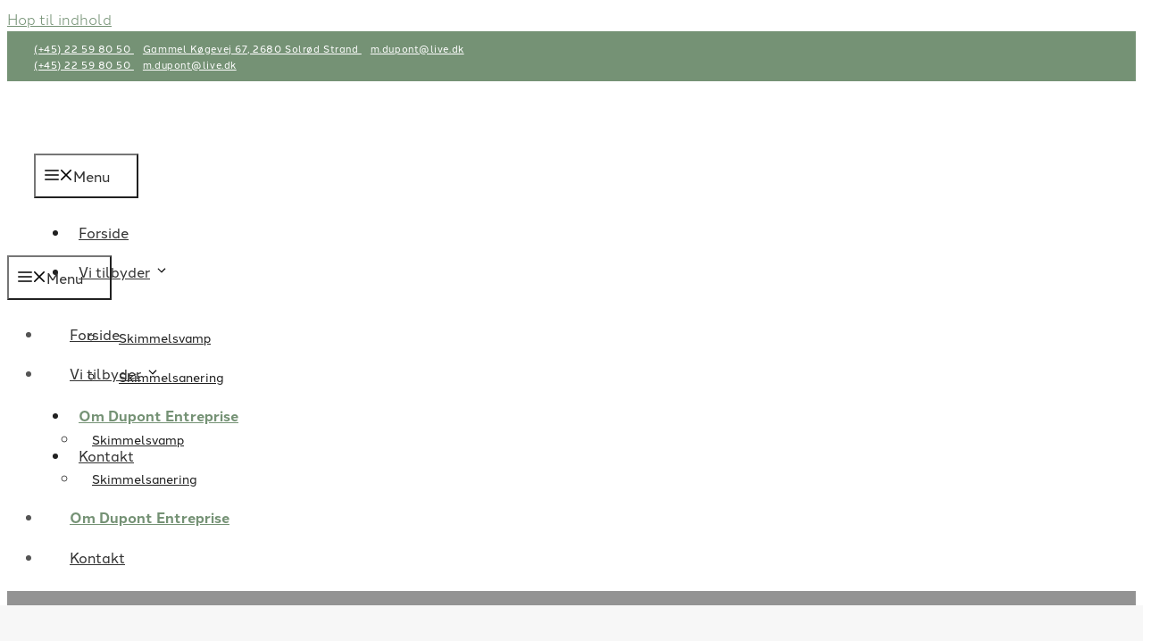

--- FILE ---
content_type: text/html; charset=UTF-8
request_url: https://dupontentreprise.dk/om-dupont-entreprise/
body_size: 33366
content:
<!DOCTYPE html>
<html lang="da-DK">
<head>
<meta charset="UTF-8">
<script>if(navigator.userAgent.match(/MSIE|Internet Explorer/i)||navigator.userAgent.match(/Trident\/7\..*?rv:11/i)){var href=document.location.href;if(!href.match(/[?&]nowprocket/)){if(href.indexOf("?")==-1){if(href.indexOf("#")==-1){document.location.href=href+"?nowprocket=1"}else{document.location.href=href.replace("#","?nowprocket=1#")}}else{if(href.indexOf("#")==-1){document.location.href=href+"&nowprocket=1"}else{document.location.href=href.replace("#","&nowprocket=1#")}}}}</script><script>(()=>{class RocketLazyLoadScripts{constructor(){this.v="2.0.4",this.userEvents=["keydown","keyup","mousedown","mouseup","mousemove","mouseover","mouseout","touchmove","touchstart","touchend","touchcancel","wheel","click","dblclick","input"],this.attributeEvents=["onblur","onclick","oncontextmenu","ondblclick","onfocus","onmousedown","onmouseenter","onmouseleave","onmousemove","onmouseout","onmouseover","onmouseup","onmousewheel","onscroll","onsubmit"]}async t(){this.i(),this.o(),/iP(ad|hone)/.test(navigator.userAgent)&&this.h(),this.u(),this.l(this),this.m(),this.k(this),this.p(this),this._(),await Promise.all([this.R(),this.L()]),this.lastBreath=Date.now(),this.S(this),this.P(),this.D(),this.O(),this.M(),await this.C(this.delayedScripts.normal),await this.C(this.delayedScripts.defer),await this.C(this.delayedScripts.async),await this.T(),await this.F(),await this.j(),await this.A(),window.dispatchEvent(new Event("rocket-allScriptsLoaded")),this.everythingLoaded=!0,this.lastTouchEnd&&await new Promise(t=>setTimeout(t,500-Date.now()+this.lastTouchEnd)),this.I(),this.H(),this.U(),this.W()}i(){this.CSPIssue=sessionStorage.getItem("rocketCSPIssue"),document.addEventListener("securitypolicyviolation",t=>{this.CSPIssue||"script-src-elem"!==t.violatedDirective||"data"!==t.blockedURI||(this.CSPIssue=!0,sessionStorage.setItem("rocketCSPIssue",!0))},{isRocket:!0})}o(){window.addEventListener("pageshow",t=>{this.persisted=t.persisted,this.realWindowLoadedFired=!0},{isRocket:!0}),window.addEventListener("pagehide",()=>{this.onFirstUserAction=null},{isRocket:!0})}h(){let t;function e(e){t=e}window.addEventListener("touchstart",e,{isRocket:!0}),window.addEventListener("touchend",function i(o){o.changedTouches[0]&&t.changedTouches[0]&&Math.abs(o.changedTouches[0].pageX-t.changedTouches[0].pageX)<10&&Math.abs(o.changedTouches[0].pageY-t.changedTouches[0].pageY)<10&&o.timeStamp-t.timeStamp<200&&(window.removeEventListener("touchstart",e,{isRocket:!0}),window.removeEventListener("touchend",i,{isRocket:!0}),"INPUT"===o.target.tagName&&"text"===o.target.type||(o.target.dispatchEvent(new TouchEvent("touchend",{target:o.target,bubbles:!0})),o.target.dispatchEvent(new MouseEvent("mouseover",{target:o.target,bubbles:!0})),o.target.dispatchEvent(new PointerEvent("click",{target:o.target,bubbles:!0,cancelable:!0,detail:1,clientX:o.changedTouches[0].clientX,clientY:o.changedTouches[0].clientY})),event.preventDefault()))},{isRocket:!0})}q(t){this.userActionTriggered||("mousemove"!==t.type||this.firstMousemoveIgnored?"keyup"===t.type||"mouseover"===t.type||"mouseout"===t.type||(this.userActionTriggered=!0,this.onFirstUserAction&&this.onFirstUserAction()):this.firstMousemoveIgnored=!0),"click"===t.type&&t.preventDefault(),t.stopPropagation(),t.stopImmediatePropagation(),"touchstart"===this.lastEvent&&"touchend"===t.type&&(this.lastTouchEnd=Date.now()),"click"===t.type&&(this.lastTouchEnd=0),this.lastEvent=t.type,t.composedPath&&t.composedPath()[0].getRootNode()instanceof ShadowRoot&&(t.rocketTarget=t.composedPath()[0]),this.savedUserEvents.push(t)}u(){this.savedUserEvents=[],this.userEventHandler=this.q.bind(this),this.userEvents.forEach(t=>window.addEventListener(t,this.userEventHandler,{passive:!1,isRocket:!0})),document.addEventListener("visibilitychange",this.userEventHandler,{isRocket:!0})}U(){this.userEvents.forEach(t=>window.removeEventListener(t,this.userEventHandler,{passive:!1,isRocket:!0})),document.removeEventListener("visibilitychange",this.userEventHandler,{isRocket:!0}),this.savedUserEvents.forEach(t=>{(t.rocketTarget||t.target).dispatchEvent(new window[t.constructor.name](t.type,t))})}m(){const t="return false",e=Array.from(this.attributeEvents,t=>"data-rocket-"+t),i="["+this.attributeEvents.join("],[")+"]",o="[data-rocket-"+this.attributeEvents.join("],[data-rocket-")+"]",s=(e,i,o)=>{o&&o!==t&&(e.setAttribute("data-rocket-"+i,o),e["rocket"+i]=new Function("event",o),e.setAttribute(i,t))};new MutationObserver(t=>{for(const n of t)"attributes"===n.type&&(n.attributeName.startsWith("data-rocket-")||this.everythingLoaded?n.attributeName.startsWith("data-rocket-")&&this.everythingLoaded&&this.N(n.target,n.attributeName.substring(12)):s(n.target,n.attributeName,n.target.getAttribute(n.attributeName))),"childList"===n.type&&n.addedNodes.forEach(t=>{if(t.nodeType===Node.ELEMENT_NODE)if(this.everythingLoaded)for(const i of[t,...t.querySelectorAll(o)])for(const t of i.getAttributeNames())e.includes(t)&&this.N(i,t.substring(12));else for(const e of[t,...t.querySelectorAll(i)])for(const t of e.getAttributeNames())this.attributeEvents.includes(t)&&s(e,t,e.getAttribute(t))})}).observe(document,{subtree:!0,childList:!0,attributeFilter:[...this.attributeEvents,...e]})}I(){this.attributeEvents.forEach(t=>{document.querySelectorAll("[data-rocket-"+t+"]").forEach(e=>{this.N(e,t)})})}N(t,e){const i=t.getAttribute("data-rocket-"+e);i&&(t.setAttribute(e,i),t.removeAttribute("data-rocket-"+e))}k(t){Object.defineProperty(HTMLElement.prototype,"onclick",{get(){return this.rocketonclick||null},set(e){this.rocketonclick=e,this.setAttribute(t.everythingLoaded?"onclick":"data-rocket-onclick","this.rocketonclick(event)")}})}S(t){function e(e,i){let o=e[i];e[i]=null,Object.defineProperty(e,i,{get:()=>o,set(s){t.everythingLoaded?o=s:e["rocket"+i]=o=s}})}e(document,"onreadystatechange"),e(window,"onload"),e(window,"onpageshow");try{Object.defineProperty(document,"readyState",{get:()=>t.rocketReadyState,set(e){t.rocketReadyState=e},configurable:!0}),document.readyState="loading"}catch(t){console.log("WPRocket DJE readyState conflict, bypassing")}}l(t){this.originalAddEventListener=EventTarget.prototype.addEventListener,this.originalRemoveEventListener=EventTarget.prototype.removeEventListener,this.savedEventListeners=[],EventTarget.prototype.addEventListener=function(e,i,o){o&&o.isRocket||!t.B(e,this)&&!t.userEvents.includes(e)||t.B(e,this)&&!t.userActionTriggered||e.startsWith("rocket-")||t.everythingLoaded?t.originalAddEventListener.call(this,e,i,o):(t.savedEventListeners.push({target:this,remove:!1,type:e,func:i,options:o}),"mouseenter"!==e&&"mouseleave"!==e||t.originalAddEventListener.call(this,e,t.savedUserEvents.push,o))},EventTarget.prototype.removeEventListener=function(e,i,o){o&&o.isRocket||!t.B(e,this)&&!t.userEvents.includes(e)||t.B(e,this)&&!t.userActionTriggered||e.startsWith("rocket-")||t.everythingLoaded?t.originalRemoveEventListener.call(this,e,i,o):t.savedEventListeners.push({target:this,remove:!0,type:e,func:i,options:o})}}J(t,e){this.savedEventListeners=this.savedEventListeners.filter(i=>{let o=i.type,s=i.target||window;return e!==o||t!==s||(this.B(o,s)&&(i.type="rocket-"+o),this.$(i),!1)})}H(){EventTarget.prototype.addEventListener=this.originalAddEventListener,EventTarget.prototype.removeEventListener=this.originalRemoveEventListener,this.savedEventListeners.forEach(t=>this.$(t))}$(t){t.remove?this.originalRemoveEventListener.call(t.target,t.type,t.func,t.options):this.originalAddEventListener.call(t.target,t.type,t.func,t.options)}p(t){let e;function i(e){return t.everythingLoaded?e:e.split(" ").map(t=>"load"===t||t.startsWith("load.")?"rocket-jquery-load":t).join(" ")}function o(o){function s(e){const s=o.fn[e];o.fn[e]=o.fn.init.prototype[e]=function(){return this[0]===window&&t.userActionTriggered&&("string"==typeof arguments[0]||arguments[0]instanceof String?arguments[0]=i(arguments[0]):"object"==typeof arguments[0]&&Object.keys(arguments[0]).forEach(t=>{const e=arguments[0][t];delete arguments[0][t],arguments[0][i(t)]=e})),s.apply(this,arguments),this}}if(o&&o.fn&&!t.allJQueries.includes(o)){const e={DOMContentLoaded:[],"rocket-DOMContentLoaded":[]};for(const t in e)document.addEventListener(t,()=>{e[t].forEach(t=>t())},{isRocket:!0});o.fn.ready=o.fn.init.prototype.ready=function(i){function s(){parseInt(o.fn.jquery)>2?setTimeout(()=>i.bind(document)(o)):i.bind(document)(o)}return"function"==typeof i&&(t.realDomReadyFired?!t.userActionTriggered||t.fauxDomReadyFired?s():e["rocket-DOMContentLoaded"].push(s):e.DOMContentLoaded.push(s)),o([])},s("on"),s("one"),s("off"),t.allJQueries.push(o)}e=o}t.allJQueries=[],o(window.jQuery),Object.defineProperty(window,"jQuery",{get:()=>e,set(t){o(t)}})}P(){const t=new Map;document.write=document.writeln=function(e){const i=document.currentScript,o=document.createRange(),s=i.parentElement;let n=t.get(i);void 0===n&&(n=i.nextSibling,t.set(i,n));const c=document.createDocumentFragment();o.setStart(c,0),c.appendChild(o.createContextualFragment(e)),s.insertBefore(c,n)}}async R(){return new Promise(t=>{this.userActionTriggered?t():this.onFirstUserAction=t})}async L(){return new Promise(t=>{document.addEventListener("DOMContentLoaded",()=>{this.realDomReadyFired=!0,t()},{isRocket:!0})})}async j(){return this.realWindowLoadedFired?Promise.resolve():new Promise(t=>{window.addEventListener("load",t,{isRocket:!0})})}M(){this.pendingScripts=[];this.scriptsMutationObserver=new MutationObserver(t=>{for(const e of t)e.addedNodes.forEach(t=>{"SCRIPT"!==t.tagName||t.noModule||t.isWPRocket||this.pendingScripts.push({script:t,promise:new Promise(e=>{const i=()=>{const i=this.pendingScripts.findIndex(e=>e.script===t);i>=0&&this.pendingScripts.splice(i,1),e()};t.addEventListener("load",i,{isRocket:!0}),t.addEventListener("error",i,{isRocket:!0}),setTimeout(i,1e3)})})})}),this.scriptsMutationObserver.observe(document,{childList:!0,subtree:!0})}async F(){await this.X(),this.pendingScripts.length?(await this.pendingScripts[0].promise,await this.F()):this.scriptsMutationObserver.disconnect()}D(){this.delayedScripts={normal:[],async:[],defer:[]},document.querySelectorAll("script[type$=rocketlazyloadscript]").forEach(t=>{t.hasAttribute("data-rocket-src")?t.hasAttribute("async")&&!1!==t.async?this.delayedScripts.async.push(t):t.hasAttribute("defer")&&!1!==t.defer||"module"===t.getAttribute("data-rocket-type")?this.delayedScripts.defer.push(t):this.delayedScripts.normal.push(t):this.delayedScripts.normal.push(t)})}async _(){await this.L();let t=[];document.querySelectorAll("script[type$=rocketlazyloadscript][data-rocket-src]").forEach(e=>{let i=e.getAttribute("data-rocket-src");if(i&&!i.startsWith("data:")){i.startsWith("//")&&(i=location.protocol+i);try{const o=new URL(i).origin;o!==location.origin&&t.push({src:o,crossOrigin:e.crossOrigin||"module"===e.getAttribute("data-rocket-type")})}catch(t){}}}),t=[...new Map(t.map(t=>[JSON.stringify(t),t])).values()],this.Y(t,"preconnect")}async G(t){if(await this.K(),!0!==t.noModule||!("noModule"in HTMLScriptElement.prototype))return new Promise(e=>{let i;function o(){(i||t).setAttribute("data-rocket-status","executed"),e()}try{if(navigator.userAgent.includes("Firefox/")||""===navigator.vendor||this.CSPIssue)i=document.createElement("script"),[...t.attributes].forEach(t=>{let e=t.nodeName;"type"!==e&&("data-rocket-type"===e&&(e="type"),"data-rocket-src"===e&&(e="src"),i.setAttribute(e,t.nodeValue))}),t.text&&(i.text=t.text),t.nonce&&(i.nonce=t.nonce),i.hasAttribute("src")?(i.addEventListener("load",o,{isRocket:!0}),i.addEventListener("error",()=>{i.setAttribute("data-rocket-status","failed-network"),e()},{isRocket:!0}),setTimeout(()=>{i.isConnected||e()},1)):(i.text=t.text,o()),i.isWPRocket=!0,t.parentNode.replaceChild(i,t);else{const i=t.getAttribute("data-rocket-type"),s=t.getAttribute("data-rocket-src");i?(t.type=i,t.removeAttribute("data-rocket-type")):t.removeAttribute("type"),t.addEventListener("load",o,{isRocket:!0}),t.addEventListener("error",i=>{this.CSPIssue&&i.target.src.startsWith("data:")?(console.log("WPRocket: CSP fallback activated"),t.removeAttribute("src"),this.G(t).then(e)):(t.setAttribute("data-rocket-status","failed-network"),e())},{isRocket:!0}),s?(t.fetchPriority="high",t.removeAttribute("data-rocket-src"),t.src=s):t.src="data:text/javascript;base64,"+window.btoa(unescape(encodeURIComponent(t.text)))}}catch(i){t.setAttribute("data-rocket-status","failed-transform"),e()}});t.setAttribute("data-rocket-status","skipped")}async C(t){const e=t.shift();return e?(e.isConnected&&await this.G(e),this.C(t)):Promise.resolve()}O(){this.Y([...this.delayedScripts.normal,...this.delayedScripts.defer,...this.delayedScripts.async],"preload")}Y(t,e){this.trash=this.trash||[];let i=!0;var o=document.createDocumentFragment();t.forEach(t=>{const s=t.getAttribute&&t.getAttribute("data-rocket-src")||t.src;if(s&&!s.startsWith("data:")){const n=document.createElement("link");n.href=s,n.rel=e,"preconnect"!==e&&(n.as="script",n.fetchPriority=i?"high":"low"),t.getAttribute&&"module"===t.getAttribute("data-rocket-type")&&(n.crossOrigin=!0),t.crossOrigin&&(n.crossOrigin=t.crossOrigin),t.integrity&&(n.integrity=t.integrity),t.nonce&&(n.nonce=t.nonce),o.appendChild(n),this.trash.push(n),i=!1}}),document.head.appendChild(o)}W(){this.trash.forEach(t=>t.remove())}async T(){try{document.readyState="interactive"}catch(t){}this.fauxDomReadyFired=!0;try{await this.K(),this.J(document,"readystatechange"),document.dispatchEvent(new Event("rocket-readystatechange")),await this.K(),document.rocketonreadystatechange&&document.rocketonreadystatechange(),await this.K(),this.J(document,"DOMContentLoaded"),document.dispatchEvent(new Event("rocket-DOMContentLoaded")),await this.K(),this.J(window,"DOMContentLoaded"),window.dispatchEvent(new Event("rocket-DOMContentLoaded"))}catch(t){console.error(t)}}async A(){try{document.readyState="complete"}catch(t){}try{await this.K(),this.J(document,"readystatechange"),document.dispatchEvent(new Event("rocket-readystatechange")),await this.K(),document.rocketonreadystatechange&&document.rocketonreadystatechange(),await this.K(),this.J(window,"load"),window.dispatchEvent(new Event("rocket-load")),await this.K(),window.rocketonload&&window.rocketonload(),await this.K(),this.allJQueries.forEach(t=>t(window).trigger("rocket-jquery-load")),await this.K(),this.J(window,"pageshow");const t=new Event("rocket-pageshow");t.persisted=this.persisted,window.dispatchEvent(t),await this.K(),window.rocketonpageshow&&window.rocketonpageshow({persisted:this.persisted})}catch(t){console.error(t)}}async K(){Date.now()-this.lastBreath>45&&(await this.X(),this.lastBreath=Date.now())}async X(){return document.hidden?new Promise(t=>setTimeout(t)):new Promise(t=>requestAnimationFrame(t))}B(t,e){return e===document&&"readystatechange"===t||(e===document&&"DOMContentLoaded"===t||(e===window&&"DOMContentLoaded"===t||(e===window&&"load"===t||e===window&&"pageshow"===t)))}static run(){(new RocketLazyLoadScripts).t()}}RocketLazyLoadScripts.run()})();</script>
	
				<script type="rocketlazyloadscript" data-rocket-type="text/javascript" class="_iub_cs_skip">
				var _iub = _iub || {};
				_iub.csConfiguration = _iub.csConfiguration || {};
				_iub.csConfiguration.siteId = "3524771";
				_iub.csConfiguration.cookiePolicyId = "86961880";
			</script>
			<script type="rocketlazyloadscript" data-minify="1" class="_iub_cs_skip" data-rocket-src="https://dupontentreprise.dk/wp-content/cache/min/1/autoblocking/3524771.js?ver=1761782948" data-rocket-defer defer></script>
			<meta name="robots" content="index, follow, max-image-preview:large, max-snippet:-1, max-video-preview:-1">
<meta name="viewport" content="width=device-width, initial-scale=1">
	<!-- This site is optimized with the Yoast SEO plugin v20.10 - https://yoast.com/wordpress/plugins/seo/ -->
	<title>Om Dupont Entreprise &middot; Dupont Entreprise Aps</title>
	<link rel="canonical" href="https://dupontentreprise.dk/om-dupont-entreprise/">
	<meta property="og:locale" content="da_DK">
	<meta property="og:type" content="article">
	<meta property="og:title" content="Om Dupont Entreprise &middot; Dupont Entreprise Aps">
	<meta property="og:description" content="Hos Dupont Entreprise har vi over 20 &aring;rs erfaring i branchen.">
	<meta property="og:url" content="https://dupontentreprise.dk/om-dupont-entreprise/">
	<meta property="og:site_name" content="Dupont Entreprise Aps">
	<meta property="article:modified_time" content="2021-11-23T11:54:27+00:00">
	<meta property="og:image" content="https://dupontentreprise.dk/wp-content/uploads/2021/11/img-0041-min-scaled1ny-kopi.jpg">
	<meta property="og:image:width" content="2027">
	<meta property="og:image:height" content="1536">
	<meta property="og:image:type" content="image/jpeg">
	<meta name="twitter:card" content="summary_large_image">
	<meta name="twitter:label1" content="Estimeret l&aelig;setid">
	<meta name="twitter:data1" content="1 minut">
	<script type="application/ld+json" class="yoast-schema-graph">{"@context":"https://schema.org","@graph":[{"@type":"WebPage","@id":"https://dupontentreprise.dk/om-dupont-entreprise/","url":"https://dupontentreprise.dk/om-dupont-entreprise/","name":"Om Dupont Entreprise &middot; Dupont Entreprise Aps","isPartOf":{"@id":"https://dupontentreprise.dk/#website"},"primaryImageOfPage":{"@id":"https://dupontentreprise.dk/om-dupont-entreprise/#primaryimage"},"image":{"@id":"https://dupontentreprise.dk/om-dupont-entreprise/#primaryimage"},"thumbnailUrl":"https://dupontentreprise.dk/wp-content/uploads/2021/11/img-0041-min-scaled1ny-kopi.jpg","datePublished":"2021-11-04T10:26:00+00:00","dateModified":"2021-11-23T11:54:27+00:00","breadcrumb":{"@id":"https://dupontentreprise.dk/om-dupont-entreprise/#breadcrumb"},"inLanguage":"da-DK","potentialAction":[{"@type":"ReadAction","target":["https://dupontentreprise.dk/om-dupont-entreprise/"]}]},{"@type":"ImageObject","inLanguage":"da-DK","@id":"https://dupontentreprise.dk/om-dupont-entreprise/#primaryimage","url":"https://dupontentreprise.dk/wp-content/uploads/2021/11/img-0041-min-scaled1ny-kopi.jpg","contentUrl":"https://dupontentreprise.dk/wp-content/uploads/2021/11/img-0041-min-scaled1ny-kopi.jpg","width":2027,"height":1536,"caption":"Dupont Enterprise - firmabil - Vi tilbyder skimmelsanering og fjernelse af skimmelsvamp"},{"@type":"BreadcrumbList","@id":"https://dupontentreprise.dk/om-dupont-entreprise/#breadcrumb","itemListElement":[{"@type":"ListItem","position":1,"name":"Hjem","item":"https://dupontentreprise.dk/"},{"@type":"ListItem","position":2,"name":"Om Dupont Entreprise"}]},{"@type":"WebSite","@id":"https://dupontentreprise.dk/#website","url":"https://dupontentreprise.dk/","name":"Dupont Entreprise Aps","description":"Entreprisefirma med stor ekspertise indenfor skimmelsvamp og skimmelsanering i Stork&#248;benhavn, samt hele Sj&#230;lland","publisher":{"@id":"https://dupontentreprise.dk/#organization"},"potentialAction":[{"@type":"SearchAction","target":{"@type":"EntryPoint","urlTemplate":"https://dupontentreprise.dk/?s={search_term_string}"},"query-input":"required name=search_term_string"}],"inLanguage":"da-DK"},{"@type":"Organization","@id":"https://dupontentreprise.dk/#organization","name":"Dupont Entreprise Aps","url":"https://dupontentreprise.dk/","logo":{"@type":"ImageObject","inLanguage":"da-DK","@id":"https://dupontentreprise.dk/#/schema/logo/image/","url":"https://dupontentreprise.dk/wp-content/uploads/2021/11/logo-2.svg","contentUrl":"https://dupontentreprise.dk/wp-content/uploads/2021/11/logo-2.svg","width":153,"height":44,"caption":"Dupont Entreprise Aps"},"image":{"@id":"https://dupontentreprise.dk/#/schema/logo/image/"}}]}</script>
	<!-- / Yoast SEO plugin. -->


<link rel="dns-prefetch" href="//cdn.iubenda.com">
<link rel="dns-prefetch" href="//kit.fontawesome.com">

<link rel="alternate" type="application/rss+xml" title="Dupont Entreprise Aps &raquo; Feed" href="https://dupontentreprise.dk/feed/">
<link rel="alternate" type="application/rss+xml" title="Dupont Entreprise Aps &raquo;-kommentar-feed" href="https://dupontentreprise.dk/comments/feed/">
<style id="wp-emoji-styles-inline-css">

	img.wp-smiley, img.emoji {
		display: inline !important;
		border: none !important;
		box-shadow: none !important;
		height: 1em !important;
		width: 1em !important;
		margin: 0 0.07em !important;
		vertical-align: -0.1em !important;
		background: none !important;
		padding: 0 !important;
	}
</style>
<link rel="stylesheet" id="wp-block-library-css" href="https://dupontentreprise.dk/wp-includes/css/dist/block-library/style.min.css?ver=6.5.7" media="all">
<style id="safe-svg-svg-icon-style-inline-css">
.safe-svg-cover{text-align:center}.safe-svg-cover .safe-svg-inside{display:inline-block;max-width:100%}.safe-svg-cover svg{height:100%;max-height:100%;max-width:100%;width:100%}

</style>
<style id="classic-theme-styles-inline-css">
/*! This file is auto-generated */
.wp-block-button__link{color:#fff;background-color:#32373c;border-radius:9999px;box-shadow:none;text-decoration:none;padding:calc(.667em + 2px) calc(1.333em + 2px);font-size:1.125em}.wp-block-file__button{background:#32373c;color:#fff;text-decoration:none}
</style>
<style id="global-styles-inline-css">
body{--wp--preset--color--black: #000000;--wp--preset--color--cyan-bluish-gray: #abb8c3;--wp--preset--color--white: #ffffff;--wp--preset--color--pale-pink: #f78da7;--wp--preset--color--vivid-red: #cf2e2e;--wp--preset--color--luminous-vivid-orange: #ff6900;--wp--preset--color--luminous-vivid-amber: #fcb900;--wp--preset--color--light-green-cyan: #7bdcb5;--wp--preset--color--vivid-green-cyan: #00d084;--wp--preset--color--pale-cyan-blue: #8ed1fc;--wp--preset--color--vivid-cyan-blue: #0693e3;--wp--preset--color--vivid-purple: #9b51e0;--wp--preset--color--dark: var(--dark);--wp--preset--color--accent: var(--accent);--wp--preset--color--light: var(--light);--wp--preset--color--base: var(--base);--wp--preset--gradient--vivid-cyan-blue-to-vivid-purple: linear-gradient(135deg,rgba(6,147,227,1) 0%,rgb(155,81,224) 100%);--wp--preset--gradient--light-green-cyan-to-vivid-green-cyan: linear-gradient(135deg,rgb(122,220,180) 0%,rgb(0,208,130) 100%);--wp--preset--gradient--luminous-vivid-amber-to-luminous-vivid-orange: linear-gradient(135deg,rgba(252,185,0,1) 0%,rgba(255,105,0,1) 100%);--wp--preset--gradient--luminous-vivid-orange-to-vivid-red: linear-gradient(135deg,rgba(255,105,0,1) 0%,rgb(207,46,46) 100%);--wp--preset--gradient--very-light-gray-to-cyan-bluish-gray: linear-gradient(135deg,rgb(238,238,238) 0%,rgb(169,184,195) 100%);--wp--preset--gradient--cool-to-warm-spectrum: linear-gradient(135deg,rgb(74,234,220) 0%,rgb(151,120,209) 20%,rgb(207,42,186) 40%,rgb(238,44,130) 60%,rgb(251,105,98) 80%,rgb(254,248,76) 100%);--wp--preset--gradient--blush-light-purple: linear-gradient(135deg,rgb(255,206,236) 0%,rgb(152,150,240) 100%);--wp--preset--gradient--blush-bordeaux: linear-gradient(135deg,rgb(254,205,165) 0%,rgb(254,45,45) 50%,rgb(107,0,62) 100%);--wp--preset--gradient--luminous-dusk: linear-gradient(135deg,rgb(255,203,112) 0%,rgb(199,81,192) 50%,rgb(65,88,208) 100%);--wp--preset--gradient--pale-ocean: linear-gradient(135deg,rgb(255,245,203) 0%,rgb(182,227,212) 50%,rgb(51,167,181) 100%);--wp--preset--gradient--electric-grass: linear-gradient(135deg,rgb(202,248,128) 0%,rgb(113,206,126) 100%);--wp--preset--gradient--midnight: linear-gradient(135deg,rgb(2,3,129) 0%,rgb(40,116,252) 100%);--wp--preset--font-size--small: 13px;--wp--preset--font-size--medium: 20px;--wp--preset--font-size--large: 36px;--wp--preset--font-size--x-large: 42px;--wp--preset--spacing--20: 0.44rem;--wp--preset--spacing--30: 0.67rem;--wp--preset--spacing--40: 1rem;--wp--preset--spacing--50: 1.5rem;--wp--preset--spacing--60: 2.25rem;--wp--preset--spacing--70: 3.38rem;--wp--preset--spacing--80: 5.06rem;--wp--preset--shadow--natural: 6px 6px 9px rgba(0, 0, 0, 0.2);--wp--preset--shadow--deep: 12px 12px 50px rgba(0, 0, 0, 0.4);--wp--preset--shadow--sharp: 6px 6px 0px rgba(0, 0, 0, 0.2);--wp--preset--shadow--outlined: 6px 6px 0px -3px rgba(255, 255, 255, 1), 6px 6px rgba(0, 0, 0, 1);--wp--preset--shadow--crisp: 6px 6px 0px rgba(0, 0, 0, 1);}:where(.is-layout-flex){gap: 0.5em;}:where(.is-layout-grid){gap: 0.5em;}body .is-layout-flex{display: flex;}body .is-layout-flex{flex-wrap: wrap;align-items: center;}body .is-layout-flex > *{margin: 0;}body .is-layout-grid{display: grid;}body .is-layout-grid > *{margin: 0;}:where(.wp-block-columns.is-layout-flex){gap: 2em;}:where(.wp-block-columns.is-layout-grid){gap: 2em;}:where(.wp-block-post-template.is-layout-flex){gap: 1.25em;}:where(.wp-block-post-template.is-layout-grid){gap: 1.25em;}.has-black-color{color: var(--wp--preset--color--black) !important;}.has-cyan-bluish-gray-color{color: var(--wp--preset--color--cyan-bluish-gray) !important;}.has-white-color{color: var(--wp--preset--color--white) !important;}.has-pale-pink-color{color: var(--wp--preset--color--pale-pink) !important;}.has-vivid-red-color{color: var(--wp--preset--color--vivid-red) !important;}.has-luminous-vivid-orange-color{color: var(--wp--preset--color--luminous-vivid-orange) !important;}.has-luminous-vivid-amber-color{color: var(--wp--preset--color--luminous-vivid-amber) !important;}.has-light-green-cyan-color{color: var(--wp--preset--color--light-green-cyan) !important;}.has-vivid-green-cyan-color{color: var(--wp--preset--color--vivid-green-cyan) !important;}.has-pale-cyan-blue-color{color: var(--wp--preset--color--pale-cyan-blue) !important;}.has-vivid-cyan-blue-color{color: var(--wp--preset--color--vivid-cyan-blue) !important;}.has-vivid-purple-color{color: var(--wp--preset--color--vivid-purple) !important;}.has-black-background-color{background-color: var(--wp--preset--color--black) !important;}.has-cyan-bluish-gray-background-color{background-color: var(--wp--preset--color--cyan-bluish-gray) !important;}.has-white-background-color{background-color: var(--wp--preset--color--white) !important;}.has-pale-pink-background-color{background-color: var(--wp--preset--color--pale-pink) !important;}.has-vivid-red-background-color{background-color: var(--wp--preset--color--vivid-red) !important;}.has-luminous-vivid-orange-background-color{background-color: var(--wp--preset--color--luminous-vivid-orange) !important;}.has-luminous-vivid-amber-background-color{background-color: var(--wp--preset--color--luminous-vivid-amber) !important;}.has-light-green-cyan-background-color{background-color: var(--wp--preset--color--light-green-cyan) !important;}.has-vivid-green-cyan-background-color{background-color: var(--wp--preset--color--vivid-green-cyan) !important;}.has-pale-cyan-blue-background-color{background-color: var(--wp--preset--color--pale-cyan-blue) !important;}.has-vivid-cyan-blue-background-color{background-color: var(--wp--preset--color--vivid-cyan-blue) !important;}.has-vivid-purple-background-color{background-color: var(--wp--preset--color--vivid-purple) !important;}.has-black-border-color{border-color: var(--wp--preset--color--black) !important;}.has-cyan-bluish-gray-border-color{border-color: var(--wp--preset--color--cyan-bluish-gray) !important;}.has-white-border-color{border-color: var(--wp--preset--color--white) !important;}.has-pale-pink-border-color{border-color: var(--wp--preset--color--pale-pink) !important;}.has-vivid-red-border-color{border-color: var(--wp--preset--color--vivid-red) !important;}.has-luminous-vivid-orange-border-color{border-color: var(--wp--preset--color--luminous-vivid-orange) !important;}.has-luminous-vivid-amber-border-color{border-color: var(--wp--preset--color--luminous-vivid-amber) !important;}.has-light-green-cyan-border-color{border-color: var(--wp--preset--color--light-green-cyan) !important;}.has-vivid-green-cyan-border-color{border-color: var(--wp--preset--color--vivid-green-cyan) !important;}.has-pale-cyan-blue-border-color{border-color: var(--wp--preset--color--pale-cyan-blue) !important;}.has-vivid-cyan-blue-border-color{border-color: var(--wp--preset--color--vivid-cyan-blue) !important;}.has-vivid-purple-border-color{border-color: var(--wp--preset--color--vivid-purple) !important;}.has-vivid-cyan-blue-to-vivid-purple-gradient-background{background: var(--wp--preset--gradient--vivid-cyan-blue-to-vivid-purple) !important;}.has-light-green-cyan-to-vivid-green-cyan-gradient-background{background: var(--wp--preset--gradient--light-green-cyan-to-vivid-green-cyan) !important;}.has-luminous-vivid-amber-to-luminous-vivid-orange-gradient-background{background: var(--wp--preset--gradient--luminous-vivid-amber-to-luminous-vivid-orange) !important;}.has-luminous-vivid-orange-to-vivid-red-gradient-background{background: var(--wp--preset--gradient--luminous-vivid-orange-to-vivid-red) !important;}.has-very-light-gray-to-cyan-bluish-gray-gradient-background{background: var(--wp--preset--gradient--very-light-gray-to-cyan-bluish-gray) !important;}.has-cool-to-warm-spectrum-gradient-background{background: var(--wp--preset--gradient--cool-to-warm-spectrum) !important;}.has-blush-light-purple-gradient-background{background: var(--wp--preset--gradient--blush-light-purple) !important;}.has-blush-bordeaux-gradient-background{background: var(--wp--preset--gradient--blush-bordeaux) !important;}.has-luminous-dusk-gradient-background{background: var(--wp--preset--gradient--luminous-dusk) !important;}.has-pale-ocean-gradient-background{background: var(--wp--preset--gradient--pale-ocean) !important;}.has-electric-grass-gradient-background{background: var(--wp--preset--gradient--electric-grass) !important;}.has-midnight-gradient-background{background: var(--wp--preset--gradient--midnight) !important;}.has-small-font-size{font-size: var(--wp--preset--font-size--small) !important;}.has-medium-font-size{font-size: var(--wp--preset--font-size--medium) !important;}.has-large-font-size{font-size: var(--wp--preset--font-size--large) !important;}.has-x-large-font-size{font-size: var(--wp--preset--font-size--x-large) !important;}
.wp-block-navigation a:where(:not(.wp-element-button)){color: inherit;}
:where(.wp-block-post-template.is-layout-flex){gap: 1.25em;}:where(.wp-block-post-template.is-layout-grid){gap: 1.25em;}
:where(.wp-block-columns.is-layout-flex){gap: 2em;}:where(.wp-block-columns.is-layout-grid){gap: 2em;}
.wp-block-pullquote{font-size: 1.5em;line-height: 1.6;}
</style>
<link rel="stylesheet" id="generate-style-css" href="https://dupontentreprise.dk/wp-content/themes/generatepress/assets/css/all.min.css?ver=3.6.1" media="all">
<style id="generate-style-inline-css">
@media (max-width: 995px){.main-navigation .menu-toggle,.main-navigation .mobile-bar-items,.sidebar-nav-mobile:not(#sticky-placeholder){display:block;}.main-navigation ul,.gen-sidebar-nav{display:none;}[class*="nav-float-"] .site-header .inside-header > *{float:none;clear:both;}}
.dynamic-author-image-rounded{border-radius:100%;}.dynamic-featured-image, .dynamic-author-image{vertical-align:middle;}.one-container.blog .dynamic-content-template:not(:last-child), .one-container.archive .dynamic-content-template:not(:last-child){padding-bottom:0px;}.dynamic-entry-excerpt > p:last-child{margin-bottom:0px;}
.page-hero{background-color:rgba(40,40,40,0.5);background-image:var(--wpr-bg-20a39a0a-9e21-4a1a-8dae-ab894aae26f7);background-size:cover;background-image:linear-gradient(0deg, rgba(40,40,40,0.5),rgba(40,40,40,0.5)), var(--wpr-bg-20a39a0a-9e21-4a1a-8dae-ab894aae26f7);background-position:center center;background-repeat:no-repeat;color:#ffffff;padding-top:120px;padding-right:30px;padding-bottom:120px;padding-left:30px;box-sizing:border-box;}.page-hero h1, .page-hero h2, .page-hero h3, .page-hero h4, .page-hero h5, .page-hero h6{color:#ffffff;}.inside-page-hero > *:last-child{margin-bottom:0px;}.page-hero a, .page-hero a:visited{color:#ffffff;}.page-hero time.updated{display:none;}.page-hero a:hover{color:#ffffff;}@media (max-width:768px){.page-hero{padding-top:60px;padding-right:30px;padding-bottom:60px;padding-left:30px;}}
</style>
<link data-minify="1" rel="stylesheet" id="tablepress-default-css" href="https://dupontentreprise.dk/wp-content/cache/min/1/wp-content/plugins/tablepress/css/build/default.css?ver=1734521692" media="all">
<link rel="stylesheet" id="tablepress-responsive-tables-css" href="https://dupontentreprise.dk/wp-content/plugins/tablepress-responsive-tables/css/tablepress-responsive.min.css?ver=1.8" media="all">
<link data-minify="1" rel="stylesheet" id="js_composer_front-css" href="https://dupontentreprise.dk/wp-content/cache/background-css/1/dupontentreprise.dk/wp-content/cache/min/1/wp-content/uploads/js_composer/js_composer_front_custom.css?ver=1734521692&amp;wpr_t=1767447000" media="all">
<link rel="stylesheet" id="generatepress-dynamic-css" href="https://dupontentreprise.dk/wp-content/uploads/generatepress/style.min.css?ver=1764728633" media="all">
<link rel="stylesheet" id="generate-child-css" href="https://dupontentreprise.dk/wp-content/themes/generatepress_child/style.css?ver=1636018727" media="all">
<link rel="stylesheet" id="generate-blog-images-css" href="https://dupontentreprise.dk/wp-content/plugins/gp-premium/blog/functions/css/featured-images.min.css?ver=2.3.1" media="all">
<link data-minify="1" rel="stylesheet" id="bsf-Defaults-css" href="https://dupontentreprise.dk/wp-content/cache/min/1/wp-content/uploads/smile_fonts/Defaults/Defaults.css?ver=1734521692" media="all">
<link rel="stylesheet" id="ultimate-vc-addons-style-css" href="https://dupontentreprise.dk/wp-content/plugins/Ultimate_VC_Addons/assets/min-css/style.min.css?ver=3.19.14" media="all">
<link rel="stylesheet" id="generate-offside-css" href="https://dupontentreprise.dk/wp-content/plugins/gp-premium/menu-plus/functions/css/offside.min.css?ver=2.3.1" media="all">
<style id="generate-offside-inline-css">
:root{--gp-slideout-width:265px;}.slideout-navigation.main-navigation{background-color:#f7f7f7;}.slideout-navigation.main-navigation .main-nav ul li a{font-weight:normal;text-transform:none;}.slideout-navigation.main-navigation ul ul{background-color:rgba(255,255,255,0);}.slideout-navigation.main-navigation.do-overlay .main-nav ul ul li a{font-size:1em;}.slideout-navigation.main-navigation .main-nav ul li:not([class*="current-menu-"]):hover > a, .slideout-navigation.main-navigation .main-nav ul li:not([class*="current-menu-"]):focus > a, .slideout-navigation.main-navigation .main-nav ul li.sfHover:not([class*="current-menu-"]) > a{background-color:rgba(255,255,255,0);}.slideout-navigation.main-navigation .main-nav ul ul li:not([class*="current-menu-"]):hover > a, .slideout-navigation.main-navigation .main-nav ul ul li:not([class*="current-menu-"]):focus > a, .slideout-navigation.main-navigation .main-nav ul ul li.sfHover:not([class*="current-menu-"]) > a{background-color:rgba(255,255,255,0);}.slideout-navigation.main-navigation .main-nav ul li[class*="current-menu-"] > a{background-color:rgba(255,255,255,0);}.slideout-navigation.main-navigation .main-nav ul ul li[class*="current-menu-"] > a{background-color:rgba(255,255,255,0);}.slideout-navigation, .slideout-navigation a{color:#333333;}.slideout-navigation button.slideout-exit{color:#333333;padding-left:10px;padding-right:10px;}.slide-opened nav.toggled .menu-toggle:before{display:none;}@media (max-width: 995px){.menu-bar-item.slideout-toggle{display:none;}}
</style>
<link rel="stylesheet" id="generate-navigation-branding-css" href="https://dupontentreprise.dk/wp-content/plugins/gp-premium/menu-plus/functions/css/navigation-branding.min.css?ver=2.3.1" media="all">
<style id="generate-navigation-branding-inline-css">
@media (max-width: 995px){.site-header, #site-navigation, #sticky-navigation{display:none !important;opacity:0.0;}#mobile-header{display:block !important;width:100% !important;}#mobile-header .main-nav > ul{display:none;}#mobile-header.toggled .main-nav > ul, #mobile-header .menu-toggle, #mobile-header .mobile-bar-items{display:block;}#mobile-header .main-nav{-ms-flex:0 0 100%;flex:0 0 100%;-webkit-box-ordinal-group:5;-ms-flex-order:4;order:4;}}.navigation-branding img, .site-logo.mobile-header-logo img{height:44px;width:auto;}.navigation-branding .main-title{line-height:44px;}@media (max-width: 1240px){#site-navigation .navigation-branding, #sticky-navigation .navigation-branding{margin-left:10px;}}@media (max-width: 995px){.main-navigation:not(.slideout-navigation) .main-nav{-ms-flex:0 0 100%;flex:0 0 100%;}.main-navigation:not(.slideout-navigation) .inside-navigation{-ms-flex-wrap:wrap;flex-wrap:wrap;display:-webkit-box;display:-ms-flexbox;display:flex;}.nav-aligned-center .navigation-branding, .nav-aligned-left .navigation-branding{margin-right:auto;}.nav-aligned-center  .main-navigation.has-branding:not(.slideout-navigation) .inside-navigation .main-nav,.nav-aligned-center  .main-navigation.has-sticky-branding.navigation-stick .inside-navigation .main-nav,.nav-aligned-left  .main-navigation.has-branding:not(.slideout-navigation) .inside-navigation .main-nav,.nav-aligned-left  .main-navigation.has-sticky-branding.navigation-stick .inside-navigation .main-nav{margin-right:0px;}.navigation-branding img, .site-logo.mobile-header-logo{height:70px;}.navigation-branding .main-title{line-height:70px;}}
</style>
<style id="rocket-lazyload-inline-css">
.rll-youtube-player{position:relative;padding-bottom:56.23%;height:0;overflow:hidden;max-width:100%;}.rll-youtube-player:focus-within{outline: 2px solid currentColor;outline-offset: 5px;}.rll-youtube-player iframe{position:absolute;top:0;left:0;width:100%;height:100%;z-index:100;background:0 0}.rll-youtube-player img{bottom:0;display:block;left:0;margin:auto;max-width:100%;width:100%;position:absolute;right:0;top:0;border:none;height:auto;-webkit-transition:.4s all;-moz-transition:.4s all;transition:.4s all}.rll-youtube-player img:hover{-webkit-filter:brightness(75%)}.rll-youtube-player .play{height:100%;width:100%;left:0;top:0;position:absolute;background:var(--wpr-bg-bc60ec9c-3531-4c10-835f-4a83473c62e8) no-repeat center;background-color: transparent !important;cursor:pointer;border:none;}.wp-embed-responsive .wp-has-aspect-ratio .rll-youtube-player{position:absolute;padding-bottom:0;width:100%;height:100%;top:0;bottom:0;left:0;right:0}
</style>

<script type="rocketlazyloadscript" data-rocket-type="text/javascript" class=" _iub_cs_skip" id="iubenda-head-inline-scripts-0">
var _iub = _iub || [];
                        _iub.csConfiguration = {"askConsentAtCookiePolicyUpdate":true,"floatingPreferencesButtonDisplay":"bottom-left","lang":"da","perPurposeConsent":true,"reloadOnContent":true,"purposes":"1,2,3,4,5","siteId":3524771,"whitelabel":false,"cookiePolicyId":86961880,"i18n":{"da":{"banner":{"title":"Denne hjemmeside bruger cookies","dynamic":{"body":"Vi vil gerne bruge oplysninger om dig til at forbedre din oplevelse af vores hjemmeside og til intern statistik med henblik p&#229; markedsf&#248;ring. Du kan l&#230;se mere om behandling af dine personoplysninger p&#229; lnappen \"F&#229; mere at vide\" herunder."}}}}, "banner":{ "acceptButtonCaptionColor":"#FFFFFF","acceptButtonColor":"#313E5F","acceptButtonDisplay":true,"backgroundColor":"#F7FFF9","closeButtonDisplay":false,"customizeButtonCaptionColor":"#313E5F","customizeButtonColor":"#DEE6E0","customizeButtonDisplay":true,"explicitWithdrawal":true,"listPurposes":true,"position":"float-bottom-center","rejectButtonCaptionColor":"#FFFFFF","rejectButtonColor":"#313E5F","rejectButtonDisplay":true,"showPurposesToggles":true,"theme":"night_sky-neutral","textColor":"#313E5F" }};
</script>
<script type="rocketlazyloadscript" data-minify="1" data-rocket-type="text/javascript" charset="UTF-8" async="" class=" _iub_cs_skip" data-rocket-src="https://dupontentreprise.dk/wp-content/cache/min/1/cs/iubenda_cs.js?ver=1761782948" id="iubenda-head-scripts-1-js"></script>
<script type="rocketlazyloadscript" crossorigin="anonymous" data-rocket-src="https://kit.fontawesome.com/44fa722dac.js" id="font-awesome-official-js" data-rocket-defer defer></script>
<script src="https://dupontentreprise.dk/wp-includes/js/jquery/jquery.min.js?ver=3.7.1" id="jquery-core-js"></script>
<script src="https://dupontentreprise.dk/wp-includes/js/jquery/jquery-migrate.min.js?ver=3.4.1" id="jquery-migrate-js"></script>
<script type="rocketlazyloadscript" data-rocket-src="https://dupontentreprise.dk/wp-content/plugins/Ultimate_VC_Addons/assets/min-js/ultimate-params.min.js?ver=3.19.14" id="ultimate-vc-addons-params-js" data-rocket-defer defer></script>
<script type="rocketlazyloadscript" data-rocket-src="https://dupontentreprise.dk/wp-content/plugins/Ultimate_VC_Addons/assets/min-js/custom.min.js?ver=3.19.14" id="ultimate-vc-addons-custom-js" data-rocket-defer defer></script>
<link rel="https://api.w.org/" href="https://dupontentreprise.dk/wp-json/">
<link rel="alternate" type="application/json" href="https://dupontentreprise.dk/wp-json/wp/v2/pages/3016">
<link rel="EditURI" type="application/rsd+xml" title="RSD" href="https://dupontentreprise.dk/xmlrpc.php?rsd">
<meta name="generator" content="WordPress 6.5.7">
<link rel="shortlink" href="https://dupontentreprise.dk/?p=3016">
<link rel="alternate" type="application/json+oembed" href="https://dupontentreprise.dk/wp-json/oembed/1.0/embed?url=https%3A%2F%2Fdupontentreprise.dk%2Fom-dupont-entreprise%2F">
<link rel="alternate" type="text/xml+oembed" href="https://dupontentreprise.dk/wp-json/oembed/1.0/embed?url=https%3A%2F%2Fdupontentreprise.dk%2Fom-dupont-entreprise%2F&amp;format=xml">
<meta name="google-site-verification" content="y4vg_mVwiwhPeR10rBjRmrbbHPGsphJyfCeJqUeo3Vc">
<meta name="google-site-verification" content="jzG0WO-UWorhf5U_oHvFFB6B-VKiNqAaqA1vV0ecoNI">
                                    <!-- Google Tag Manager -->
<script>(function(w,d,s,l,i){w[l]=w[l]||[];w[l].push({'gtm.start':
new Date().getTime(),event:'gtm.js'});var f=d.getElementsByTagName(s)[0],
j=d.createElement(s),dl=l!='dataLayer'?'&l='+l:'';j.async=true;j.src=
'https://www.googletagmanager.com/gtm.js?id='+i+dl;f.parentNode.insertBefore(j,f);
})(window,document,'script','dataLayer','GTM-NHKJK7X');</script>
<!-- End Google Tag Manager -->
                                    
                                    <!-- Google Tag Manager -->
<script>(function(w,d,s,l,i){w[l]=w[l]||[];w[l].push({'gtm.start':
new Date().getTime(),event:'gtm.js'});var f=d.getElementsByTagName(s)[0],
j=d.createElement(s),dl=l!='dataLayer'?'&l='+l:'';j.async=true;j.src=
'https://www.googletagmanager.com/gtm.js?id='+i+dl;f.parentNode.insertBefore(j,f);
})(window,document,'script','dataLayer','GTM-NHKJK7X');</script>
<!-- End Google Tag Manager -->
                                    <!-- Analytics by WP Statistics - https://wp-statistics.com -->
<meta name="generator" content="Powered by WPBakery Page Builder - drag and drop page builder for WordPress.">
<link rel="icon" href="https://dupontentreprise.dk/wp-content/uploads/2021/11/cropped-worker-1-32x32.png" sizes="32x32">
<link rel="icon" href="https://dupontentreprise.dk/wp-content/uploads/2021/11/cropped-worker-1-192x192.png" sizes="192x192">
<link rel="apple-touch-icon" href="https://dupontentreprise.dk/wp-content/uploads/2021/11/cropped-worker-1-180x180.png">
<meta name="msapplication-TileImage" content="https://dupontentreprise.dk/wp-content/uploads/2021/11/cropped-worker-1-270x270.png">
		<style id="wp-custom-css">
			/****** DESIGNERS CSS ******/

.aio-icon-title {
  font-weight: 300;
}


@media (min-width:600px) {
	.custom-list ul {
	   columns: 2;
    -webkit-columns: 2;
    -moz-columns: 2;
  }
}


/****** DESIGNERS CSS ******/

/******************************/

/****** SUPPORT CSS ******/



/****** SUPPORT CSS ******/


/* LIGHTHOUSE */

#masthead {
	max-height: 104px;
}

.header-image {
	max-height: 44px;
}

@media (max-width: 995px) {
	.naked .header-image {
		max-height: 70px;
	}
}


/* FONT */

body, button, input, select, textarea, p, h1, h2, h3, h4, h5, h6, .vc_btn3, .latepoint-w {
	font-family: halcom, Helvetica, sans-serif;
}

.rs-layer {
	font-family: halcom, Helvetica, sans-serif !important;
}

.moove_gdpr_text {
	font-family: halcom, Helvetica, sans-serif !important;
}


/* FARVE */

.forminator-button,
.grid-btn .vc_btn3,
.fixed-contact a i,
.page-hero button,
.overflow-box .vc_column-inner > .wpb_wrapper {
	background-color: #759275 !important;
}

.change-settings-button {
	color: #759275 !important;
}


/* LINKS */

.wpb_text_column.wpb_content_element p a {
	transition: .5s;
	font-weight: 500;
}

.wpb_text_column.wpb_content_element p a:hover {
	-webkit-filter: brightness(120%);
	filter: brightness(120%);
}


/* TOP BAR */

.top-bar .right a {
	padding-right: 10px;
	letter-spacing: 0.05em;
}

.top-bar .right a:last-child {
	padding-right: 0;
}

.top-bar .left a {
	padding-right: 5px;
}

.top-bar .left a:last-child {
	padding-right: 0;
}

.top-bar .left a i {
	font-size: 18px;
	vertical-align: -3px;
}

@media (max-width: 450px) {
	.top-bar a {
		font-size: 10px;
	}
	
	.inside-top-bar {
  	padding: 10px;
	}
}


/* PRIMARY NAVIGATION */

.main-navigation .main-nav ul li:last-child a {
	padding-right: 0;
}

.main-navigation .sub-menu {
	box-shadow: none !important;
	padding-top: 30px;
}

#sticky-navigation .sub-menu {
	padding-top: 0;
}

.main-navigation .sub-menu ul {
	padding-top: 0;
}

.main-navigation .main-nav .sub-menu li a {
  padding: 15px;
	font-size: 14px;
}

.main-navigation .dropdown-menu-toggle {
  padding-left: 5px;
}

.main-navigation .current_page_item > a {
	font-weight: 600;
}


/* SECONDARY NAVIGATION */

.secondary-navigation .main-nav .sub-menu {
	box-shadow: none;
}

.secondary-navigation .main-nav .sub-menu li a {
	padding-left: 15px;
	padding-right: 15px;
}


/* NAKED NAVIGATION : SOLID SUB-MENU 

.naked .main-navigation .sub-menu {
	background-color: transparent;
}

.naked .main-navigation .sub-menu li a {
	background-color: rgba(255,255,255,0.75);
}

.naked .main-navigation .sub-menu li a:hover {
	background-color: rgba(255,255,255,0.8);
}


/* NAKED NAVIGATION : NAKED SUB-MENU */

.naked .main-navigation .sub-menu {
	padding-top: 0;
	background-color: transparent;
}

.naked .main-navigation .sub-menu li a {
  padding: 8px 10px;
  color: #ffffff;
  background-color: transparent !important;
}


/* STICKY NAVIGATION */

#sticky-navigation {
  box-shadow: none;
}

#sticky-navigation .navigation-branding {
  margin-left: 30px;
}

#sticky-navigation .main-nav {
  margin-right: 30px;
}


/* MOBILE HEADER */

#mobile-header .inside-navigation.grid-container {
  max-width: 100%;
}

#mobile-header.solid {
	border-bottom: 2px solid #f7f7f7;
}


/* MOBILE LOGO */

.site-logo.mobile-header-logo {
	margin-left: 30px;
}

.site-logo.mobile-header-logo img {
  padding: 20px 0;
}


/* MOBILE NAVIGATION */

.main-navigation .menu-toggle {
	padding-right: 30px !important;
}

.mobile-header-navigation .main-nav ul li a {
	padding-left: 30px;
	padding-right: 30px;
}


/* OFF CANVAS PANEL */

.slideout-navigation .main-nav .sub-menu {
	padding-top: 0;
}

.slideout-navigation .main-nav .sub-menu li a {
  padding: 0;
  font-size: 14px;
  line-height: 2em !important;
}

.slideout-navigation .inside-navigation .slideout-exit {
	padding-left: 30px !important;
	padding-right: 30px !important;
}

.slideout-navigation .inside-navigation .slideout-menu a {
	padding-left: 30px !important;
	padding-right: 30px !important;
  line-height: 30px !important;
}

.slideout-navigation .inside-navigation .slideout-menu a .dropdown-menu-toggle {
	padding-right: 0;
}

.slideout-navigation .menu-item-has-children ul .dropdown-menu-toggle {
	padding-bottom: 0;
}

.slideout-widget {
	margin: 0 30px;
}

.slideout-widget a,
.slideout-widget p {
	font-size: 12px;
}

.slideout-navigation .custom-logo-link {
  margin: 0 30px;
}

.slideout-navigation .custom-logo-link img {
  width: 100%;
}


/* S&#216;GEBAR */

input[type=search] {
  padding: 10px;
}

@media (max-width: 995px) {
	input[type=search] {
  	padding: 30px;
	}
}


/* S&#216;GERESULTATER/POST */

.empty-space {
	height: 90px;
}

@media (max-width: 991px) {
	.empty-space {
		height: 60px;
	}
}


/* PAGE HERO */

.page-hero {
	text-align: center;
}

.page-hero .inside-page-hero {
  max-width: 700px !important;
}

.page-hero h1 {
	margin-bottom: 5px;
}

.page-hero p {
	font-size: 22px;
	line-height: 1.4em;
}

@media (max-width: 767px) {
	.page-hero p {
		font-size: 16px;
	}
}

@media (max-width: 450px) {
	.page-hero p {
		font-size: 14px;
	}
}

.page-hero button {
	margin: 5px 15px 0 15px; 
	padding: 10px 30px;
	font-size: 14px;
	font-weight: 400;
	transition: .5s;
}

.page-hero button:hover {
	-webkit-filter: brightness(120%);
	filter: brightness(120%);
}

@media (max-width: 767px) {
	.page-hero button {
		margin: 5px 10px 0 10px;
		padding: 10px 20px;
		font-size: 12px;
	}
}


/* MOBILE HERO */

.mobile-hero p {
	font-size: 26px;
	line-height: 1.2em;
	font-weight: 800;
	text-transform: uppercase;
	color: #ffffff;
}

.mobile-hero h6 {
	font-size: 14px;
	color: #ffffff;
	opacity: 0.5;
}


/* CONTACT SIDEBAR */

.contact-sidebar {
	background-color: #f1f1f1;
	padding: 30px;
	font-size: 14px;
}

.contact-sidebar .widget {
	margin-bottom: 0;
}

.contact-sidebar .forminator-ui {
	margin-top: 0 !important;
}

.contact-sidebar .widget:last-child {
	padding-bottom: 0;
}

.contact-sidebar .widget-title {
	font-size: 20px;
	font-weight: 500;
}

.contact-sidebar input,
.contact-sidebar textarea {
	background-color: #ffffff !important;
}


/* OVERFLOW BOX */

@media (min-width: 992px) {
	.vc_row.overflow-row {
		overflow: visible;
	}

	.overflow-box {
		margin-top: -60px;
		z-index: 99;
	}
}

.overflow-box .vc_column-inner > .wpb_wrapper {
	padding: 30px;
}

.overflow-box input,
.overflow-box textarea {
	padding: 15px !important;
	background-color: #ffffff !important;
}

.overflow-box .forminator-button-submit {
	padding: 15px !important;
	background-color: rgb(255 255 255 / 20%) !important;
}


/* CALL TO ACTION SEKTIONER */

.cta h3 {
	font-size: 40px;
	line-height: 1.2em;
}

.cta input,
.cta textarea {
	background-color: rgba(255, 255, 255, 0.7) !important;
}

@media (max-width: 995px) {
	.cta h3 {
		font-size: 22px;
		line-height: 1.4em;
	}
}


/* WPB : BUTTONS */

.vc_btn3 {
	font-weight: 400;
	border-width: 3px !important;
}

.vc_btn3-style-custom:hover {
	-webkit-filter: brightness(120%);
	filter: brightness(120%);
}

.vc_btn3-inline {
	padding: 10px 10px 0 0;
}

.vc_btn3-size-sm {
  font-size: 14px !important;
  padding: 10px 20px  !important;
}

.vc_btn3-size-md {
  font-size: 16px !important;
  padding: 15px 30px  !important;
}

.vc_btn3-size-lg {
  font-size: 18px !important;
  padding: 20px 30px  !important;
}


/* WPB : CALL TO ACTION */

.vc_cta3 {
	padding: 30px !important;
}


/* WPB : MEDIA GRID */

@media (max-width: 995px) {
	.vc_media_grid .vc_grid-item {
		width: 50%;
		float: left !important;
	}
}

@media (max-width: 767px) {
	.vc_media_grid .vc_grid-item {
		width: 100%;
		float: left !important;
	}
}


/* WPB : MEDIA GRID PAGINATION ARROWS */

[class^="vc_arrow-icon-"],
[class*=" vc_arrow-icon-"] {
	font-family: 'Font Awesome 5 Pro';
}

.vc_arrow-icon-arrow_01_right:before {
	content: "\f061";
}

.vc_arrow-icon-arrow_01_left:before {
	content: "\f060";
}


/* WPB : CUSTOM MEDIA GRID */

.custom-media .vc_gitem-col {
    padding: 0;
}

.custom-media .vc_gitem-col p,
.custom-media .vc_gitem-col h4,
.custom-media .vc_gitem-col .vc_custom_heading {
	margin-bottom: 0;
}

.custom-media h4 {
	font-weight: 500;
}

.custom-media .vc_gitem-post-meta-field-tag {
	text-transform: uppercase;
	letter-spacing: 1px;
	font-weight: 600;
	font-size: 12px;
	color: rgb(0 0 0 / 25%);
}

.custom-media .vc_gitem-post-meta-field-title {
	font-weight: 500;
	font-size: 14px;
	line-height: 20px;
}

.custom-media .vc_gitem-post-meta-field-phone,
.custom-media .vc_gitem-post-meta-field-email {
	font-size: 12px;
	line-height: 20px;
}

.custom-media.horizontal .vc_grid-item-mini > .vc_gitem-zone {
	padding-left: 15px;
}

@media (max-width: 995px) {
	.custom-media.horizontal .vc_gitem-animated-block {
		width: 100%;
	}

	.custom-media.horizontal .vc_grid-item-mini > .vc_gitem-zone {
		width: 100%;
		padding-top: 15px;
		padding-left: 0;
	}
}


/* WPB : POST GRID */

.post-grid  .vc_grid-gutter-30px .vc_pageable-slide-wrapper {
	margin-right: -60px !important;
}

.post-grid .vc_grid-gutter-30px .vc_grid-item {
	padding-right: 60px !important;
  padding-bottom: 60px !important;
}

@media (max-width: 995px) {
	.vc_grid .vc_grid-item {
		width: 50%;
	}
}

@media (max-width: 767px) {
	.vc_grid .vc_grid-item {
		width: 100%;
	}
	
	.post-grid  .vc_grid-gutter-30px .vc_grid-item {
  padding-bottom: 30px !important;
	}
}


/* WPB : CUSTOM POST GRID */

.custom-post .vc_gitem-col p,
.custom-post .vc_gitem-col h3,
.custom-post .vc_gitem-col .vc_custom_heading {
	margin-bottom: 0;
}


/* WPB : CUSTOM PRODUCT GRID */

.custom-product .vc_gitem-col {
    padding: 0;
}

.custom-product .vc_gitem-col p,
.custom-product .vc_gitem-col h3,
.custom-product .vc_gitem-col .vc_custom_heading {
	margin-bottom: 0;
}


/* WPB : CUSTOM REFERENCE GRID */

.vc_grid-item.custom-reference {
  border: 1px solid #ebebeb;
  border-top-color: transparent;
  border-left-color: transparent;
}

.vc_grid-item.custom-reference:nth-child(4),
.vc_grid-item.custom-reference:nth-child(8) {
  border-right-color: transparent;
}

.vc_grid-item.custom-reference:nth-child(n+5) {
  border-bottom-color: transparent;
}

@media (max-width: 995px) {
	.vc_grid-item.custom-reference {
		width: 25%;
		float: left !important;
	}
}

@media (max-width: 768px) {
	.vc_grid-item.custom-reference {
		width: 50%;
		float: left !important;
		border: 0;
	}
}

.vc_grid-item.custom-reference .vc_gitem-zone {
  filter: grayscale(1);
  opacity: 0.3 !important;
  transition: 1s;
}

.vc_grid-item.custom-reference:hover .vc_gitem-zone {
  filter: grayscale(0);
  opacity: 1 !important;
}


/* WPB : LIGHTBOX */

.lb-dataContainer {
  display: none !important;
}


/* WPB : TABS */

.vc_tta-panel-body {
  padding: 30px !important;
}


/* ULTIMATE : IMAGE BANNER */

.ult-new-ib {
	margin-bottom: 0 !important;
}

.ult-new-ib img {
	height: 100% !important;
	top: 50% !important;
	left: 50% !important;
	transform: translate(-50%, -50%) !important;
	object-fit: cover;
}

.ult-new-ib-title {
	line-height: 1.2em !important;
  padding: 0 15px !important;
}

.ult-new-ib-content {
  padding: 0 30px 30px !important;
}

.ult-new-ib-content p {
	font-weight: 400 !important;
}


/* ULTIMATE : ICON BOX */

.aio-icon-component {
	margin-bottom: 0 !important;
	background-color: #ffffff;
}

.aio-icon-component .aio-icon-box-link {
	padding: 30px;
}

@media (max-width: 767px) {
	.aio-icon-component .aio-icon-box-link {
		padding: 20px;
	}
}

.aio-icon-title {
  margin: 15px 0 10px !important;
}

.aio-icon-description {
  line-height: 1.5em;
}


/* ULTIMATE : CAROUSEL */

.ult-carousel-wrapper {
  margin-bottom: 0;
  padding-bottom: 30px;
}

.slick-dots {
	margin: 0 !important;
  bottom: -30px;
}


/* SPECIEL CTA */ 

.special-cta .wpb_wrapper,
.special-cta .wpb_raw_code {
	height: 100%;
	width: 100%;
	min-height: 500px;
}

.special-cta .wpb_raw_code .wpb_wrapper a {
	position: relative;
	display: inline-block;
	float: left;
	width: 50%;
	height: 50%;
	color: #ffffff;
	transition: .5s;
	font-size: 30px;
	font-weight: 800;
	letter-spacing: 0.05em;
	text-transform: uppercase;
	text-align: center;
}

@media (min-width: 995px) and (max-width: 1200px) {
	.special-cta .wpb_raw_code .wpb_wrapper a {
		font-size: 20px;
	}
}

@media (max-width: 600px) {
	.special-cta .wpb_raw_code .wpb_wrapper a {
		font-size: 16px;
	}
}

.special-cta .wpb_raw_code .wpb_wrapper a:nth-child(1),
.special-cta .wpb_raw_code .wpb_wrapper a:nth-child(4) {
	background-color: rgba(0,0,0,0.7);
}

.special-cta .wpb_raw_code .wpb_wrapper a:nth-child(2),
.special-cta .wpb_raw_code .wpb_wrapper a:nth-child(3) {
	background-color: rgba(0,0,0,0.6);
}

.special-cta .wpb_raw_code .wpb_wrapper a:nth-child(1):hover,
.special-cta .wpb_raw_code .wpb_wrapper a:nth-child(4):hover {
	background-color: rgba(0,0,0,0.8);
}

.special-cta .wpb_raw_code .wpb_wrapper a:nth-child(2):hover,
.special-cta .wpb_raw_code .wpb_wrapper a:nth-child(3):hover {
	background-color: rgba(0,0,0,0.5);
}

.special-cta .wpb_raw_code .wpb_wrapper a span {
  position: absolute;
  width: 100%;
  padding: 0 30px;
  box-sizing: border-box;
  top: 50%;
  left: 50%;
  transform: translate(-50%, -50%);
  line-height: 1.4em;
}


/* BLOG: SINGLE POST */

body.single-post #masthead,
body.single-post #mobile-header
{
	border-bottom: 2px solid #f7f7f7;
}

.post {
  margin: 0;
}

.post .inside-article {
  padding: 0 !important;
}

.post .entry-title {
	margin-bottom: 10px;
}

.post .entry-header .entry-meta {
  font-size: 14px;
  margin: 0 0 15px;
}

.post footer.entry-meta {
  font-size: 14px;
  margin: 15px 0 0;
}

.post .gallery {
	margin-bottom: 15px;
}

.post .gallery .gallery-icon {
	padding: 0 15px 15px 0;
}

@media (min-width: 996px) {
	.post .inside-article .featured-image {
		margin-left: 20px !important;
		margin-bottom: 15px !important;
	}
}

@media (max-width: 995px) {
	.post .inside-article .featured-image {
		margin-right: 0 !important;
		margin-left: 0 !important;
		margin-bottom: 30px !important;
		float: none !important;
		text-align: center !important;
	}
}

@media (max-width: 767px) {
	.post .inside-article .featured-image img {
		width: 100% !important;
	}
	
	.post .gallery-item {
		max-width: 50%;
	}
}

@media (max-width: 500px) {
	.post .gallery-item {
		max-width: 100%;
	}
}


/* SITE FOOTER */

.site-footer .widget {
	margin-bottom: 15px;
}

.site-footer .widget:last-child {
	margin-bottom: 0;
}

.site-footer .widget-title {
	line-height: 1em;
}

.site-footer aside p {
	margin-bottom: 0.6em;
}

.site-footer .some {
	font-size: 18px;
}

.site-footer .some a {
	padding-right: 5px;
}

.site-footer .some a:last-child {
	padding-right: 0;
}

.site-footer .logo {
	margin-bottom: 10px;
}

.site-footer .logo img {
	height: auto;
	width: 100%;
	max-width: 150px !important;
}

.site-footer .footer-widgets aside .menu li {
  padding-bottom: 0;
}


/* SITE INFO */

.site-info {
	text-align: right;
	letter-spacing: 0.02em;
}

.footer-bar {
  width: 100%;
  line-height: 1em;
  padding-bottom: 8px;
}

.copyright-bar {
  width: 100%;
  line-height: 1em;
  padding-top: 8px;
}

.copyright-bar a {
	padding-right: 15px;
	opacity: 0.4;
}

.copyright-bar a:hover {
	opacity: 1;
}

.copyright-bar a:last-child {
	padding-right: 0;
}

@media (max-width: 768px) {
	.copyright-bar a {
		padding: 0;
		display: block;
		line-height: 1.6em;
	}
	
	.footer-bar {
		display: none;
	}
}


/* MOBILE SHORTCUTS */

.mobile-shortcuts {
  display: block;
  position: fixed;
  z-index: 999;
  width: 100%;
  height: auto;
  bottom: 0;
  left: 0;
  margin-bottom: 0;
  background-color: #f7f7f7;
	transition: all .3s;
}

.mobile-shortcuts.hide {
  bottom: -45px;
}

.mobile-shortcuts a {
  display: inline-block;
	width: 20%;
	text-align: center;
  transition: .2s;
	color: #444444;
}

.mobile-shortcuts a:hover {
	opacity: 0.75;
}

.mobile-shortcuts a i {
	padding: 10px;
  font-size: 25px;
}


/* FIXED CONTACT BUTTONS */

.fixed-contact {
	position: fixed;
	z-index: 999;
	right: 0;
}

.fixed-contact.phone {
	bottom: 190px;
}

.fixed-contact.email {
	bottom: 130px;
}

.fixed-contact a {
	display: block;
	border-radius: 5px 0 0 5px;
	transform: translateX(100%) translateX(-50px);
	transition: .5s;
	background-color: rgb(255 255 255 / 90%);
}

.fixed-contact a:hover {
	transform: none;
}

.fixed-contact a i {
	box-sizing: border-box;
	width: 50px;
	border-radius: 2px 0 0 2px;
	padding: 5px;
	font-size: 25px;
	line-height: 40px;
	vertical-align: middle;
	text-align: center;
	color: #ffffff;
}

.fixed-contact a span {
	padding: 0 15px;
	font-size: 12px;
	font-weight: 500;
	letter-spacing: 0.05em;
	color: #666;
}

@media (max-width: 767px) {
	.fixed-contact {
		display: none;
	}
}


/* FORMINATOR */

.forminator-row-last {
  margin-bottom: 0 !important;
}

.forminator-button {
	padding: 10px 30px !important;
}

.forminator-field input,
.forminator-field textarea,
.forminator-field button {
	font-size: 14px !important;
}

.forminator-button {
	font-weight: 500 !important;
	transition: .5s !important;
}

.forminator-button.full-width {
  width: 100% !important;
}

.forminator-button:hover {
	-webkit-box-shadow: none !important;
	box-shadow: none !important;
	-webkit-filter: brightness(120%);
	filter: brightness(120%);
}

.forminator-has_error input,
.forminator-has_error textarea {
  box-shadow: none !important;
  -moz-box-shadow: none !important;
  -webkit-box-shadow: none !important;
}

.forminator-error-message {
	display: none !important;
}


/* HUSTLE */

.hustle-popup .hustle-button-close {
  position: absolute;
	top: 10px;
	right: 10px;
	z-index: 999;
}

.hustle-popup .forminator-ui {
	margin: 20px 0 0 0 !important;
}


/****** COOKIE ******/

/* COOKIE MODAL */

.main-modal-content {
  max-height: 70vh !important;
}

#moove_gdpr_cookie_modal .tab-title {
  font-weight: 700 !important;
}

#moove_gdpr_cookie_modal p {
  margin-bottom: 1em !important;
}

#moove_gdpr_cookie_modal h5 {
  font-size: 16px !important;
  margin-bottom: 0.6em !important;
	font-weight: inherit !important;
}

#moove_gdpr_cookie_modal p, #moove_gdpr_cookie_modal a {
  font-size: 12px !important;
  line-height: 1.6em !important;
}

.moove-gdpr-modal-close {
  top: 0 !important;
  right: 0 !important;
}

.moove-gdpr-modal-close .gdpr-icon {
  background-color: transparent !important;
  border-color: transparent !important;
  color: #777777 !important;
}

.moove-gdpr-modal-close:hover .gdpr-icon {
  background-color: transparent !important;
  opacity: 0.5;
}

.moove-gdpr-modal-footer-content:before {
  display: none !important;
}

.moove-gdpr-button-holder .button-visible {
  background-color: #000000 !important;
  color: #ffffff !important;
  border-radius: 1px !important;
}

.moove-gdpr-button-holder .button-visible:hover {
  opacity: 0.8 !important;
}

.moove-gdpr-modal-right-content {
  border-top-right-radius: 5px !important;
}

/* COOKIE BANNER */

#moove_gdpr_cookie_info_bar {
  border: 0 !important;
  max-width: 350px !important;
  width: 100% !important;
  background-color: rgb(255 255 255 / 95%) !important;
  left: 30px;
  bottom: 30px;
  box-shadow: rgb(0 0 0 / 5%) 0 0 20px 0px;
}

#moove_gdpr_cookie_info_bar .moove-gdpr-info-bar-container {
  padding: 30px !important;
  display: block !important;
}

#moove_gdpr_cookie_info_bar .moove-gdpr-info-bar-container .moove-gdpr-info-bar-content {
  padding-left: 0 !important;
  padding-right: 0 !important;
  display: block !important;
}

#moove_gdpr_cookie_info_bar button {
  margin-top: 0 !important;
  margin-right: 0 !important;
  margin-left: 0 !important;
  border: 0 !important;
  box-shadow: none !important;
  border-radius: 1px  !important;
}

#moove_gdpr_cookie_info_bar .moove-gdpr-info-bar-container .moove-gdpr-info-bar-content p {
  font-weight: 300;
  margin-bottom: 1em !important;
}

#moove_gdpr_cookie_info_bar .moove-gdpr-info-bar-container .moove-gdpr-info-bar-content p strong {
  font-size: 20px !important;
}

.moove-gdpr-cookie-notice {
  margin-bottom: 1.5em;
}

.mgbutton {
  border: 0 !important;
}

.mgbutton.moove-gdpr-infobar-allow-all {
  display: block !important;
  width: 100%;
  margin-bottom: 10px !important;
  background-color: #000000 !important;
  opacity: 1 !important;
}

.mgbutton.moove-gdpr-infobar-reject-btn {
  display: inline-block !important;
  margin-bottom: 0 !important;
  background-color: #ebebeb !important;
  width: 244px !important;
  opacity: 1 !important;
}

.moove-gdpr-infobar-close-btn {
  margin: 0 !important;
  background-color: #ebebeb !important;
}

.moove-gdpr-infobar-close-btn,
.mgbutton.moove-gdpr-infobar-reject-btn {
  color: #000000 !important;
}

#moove_gdpr_cookie_info_bar .moove-gdpr-button-holder {
  display: block !important;
  padding-left: 0 !important;
}

/* COOKIE FLOATING BUTTON */

.gdpr-floating-button-custom-position {
  border-radius: 30px !important;
}

.moove_gdpr_text {
  padding: 0 20px 0 5px !important;
  letter-spacing: 0.04em;
  font-weight: 600 !important;
}

.moove_gdpr_icon:before {
  font-family: "Font Awesome 5 Pro";
  content: "\f564";
  font-size: 21px;
	font-weight: 800;
}

.moove_gdpr_icon svg {
	display: none !important;
}


/* MEDIA QUERY */

@media (min-width: 768px) {
  .moove-gdpr-modal-title {
    margin-bottom: 0 !important;
  }
}

@media (max-width: 768px) {
	#moove_gdpr_cookie_info_bar {
		left: 0;
    bottom: 0;
  }
}


/****** PR&#198;DEFINERET ******/
/* overlay */
/* grayscale */
/* white */
/* invert */
/* strong */
/* stretch */
/* parallax */
/* hide-on-...*/
/* smooth-scroll */
/* center */

.overlay::before {
	content: '';
	display: block;
	position: absolute;
	top: 0;
	left: 0;
	width: 100%;
	height: 100%;
	opacity: 0.5;
	background-color: #000000;
}

.grayscale {
	-webkit-filter: grayscale(100%);
	filter: grayscale(100%);
}

.white,
.white p,
.white h1,
.white h2,
.white h3,
.white h4,
.white h5,
.white h6,
.white strong{
	color: #ffffff;
}

.invert {
	filter: invert(1);
}

.strong,
.strong p,
.strong h1,
.strong h2,
.strong h3,
.strong strong,
.strong a {
	font-weight: 800 !important;
}

.stretch-full {
  padding-left: 30px;
  padding-right: 30px;
}

@media (max-width: 767px) {
	.stretch-full {
		padding-left: 0;
		padding-right: 0;
	}
}

.stretch,
.stretch-fill .vc_column-inner {
	padding: 90px !important;
}

.small-stretch .vc_column-inner {
	padding: 60px !important;
}

@media (max-width: 991px) {
	.stretch,
	.stretch-fill .vc_column-inner,
	.small-stretch .vc_column-inner {
		padding: 60px 30px !important;
	}
}

@media (min-width: 480px) {
	.parallax {
		background-attachment: fixed;
	}
}

.center .forminator-button-submit {
  width: 100% !important;
}


/* STANDARD */

.wpb_wrapper p strong {
	font-weight: 500;
}

@media (max-width: 450px) {
	p, body {
		font-size: 14px;
	}
}

h4,
h5 {
	margin-bottom: 10px;
}

h6 {
	opacity: 0.3;
	letter-spacing: 0.05em;
	margin-bottom: 10px;
}

.wpb_gmaps_widget .wpb_wrapper {
	padding: 0 !important;
}

i {
	font-weight: normal;
}

.wpb_wrapper ul,
.entry-content ul {
  list-style-position: outside;
  margin: 0 0 1em 1em;
}

.wpb_wrapper ul li ul li,
.entry-content ul li ul li {
	list-style-type: circle;
  margin-left: 1em;
}

.vc_row-has-fill>.vc_column_container>.vc_column-inner,
.vc_row-has-fill+.vc_row-full-width+.vc_row>.vc_column_container>.vc_column-inner {
	padding-top: 0;
}

:focus {
	outline: none !important;
}

.vc_btn3 {
	background-image: none !important;
}

.top-bar a,
.main-navigation a,
.site-footer a,
button,
input {
	transition: .5s;
}

input,
select,
textarea,
button,
a {
	-webkit-tap-highlight-color: transparent;
}

* {
  word-wrap: normal;
}		</style>
		<noscript><style> .wpb_animate_when_almost_visible { opacity: 1; }</style></noscript>
<noscript><style id="rocket-lazyload-nojs-css">.rll-youtube-player, [data-lazy-src]{display:none !important;}</style></noscript>
<style id="wpr-lazyload-bg-container"></style>
<style id="wpr-lazyload-bg-exclusion">.page-hero{--wpr-bg-20a39a0a-9e21-4a1a-8dae-ab894aae26f7: url('https://dupontentreprise.dk/wp-content/uploads/2021/11/img-0041-min-scaled1ny-kopi.jpg');}</style>
<noscript>
<style id="wpr-lazyload-bg-nostyle">.wpb_address_book i.icon,option.wpb_address_book{--wpr-bg-79507c7a-dc6e-41b1-a595-5c59f46fd262: url('https://dupontentreprise.dk/wp-content/plugins/js_composer/assets/images/icons/address-book.png');}.wpb_alarm_clock i.icon,option.wpb_alarm_clock{--wpr-bg-dbddc4ad-9d8f-42aa-8134-c96cffbaede5: url('https://dupontentreprise.dk/wp-content/plugins/js_composer/assets/images/icons/alarm-clock.png');}.wpb_anchor i.icon,option.wpb_anchor{--wpr-bg-e7fdd8d9-da2d-4010-b8ab-2320e16b3d30: url('https://dupontentreprise.dk/wp-content/plugins/js_composer/assets/images/icons/anchor.png');}.wpb_application_image i.icon,option.wpb_application_image{--wpr-bg-a4642382-5c75-435f-9fc3-88ae4da19023: url('https://dupontentreprise.dk/wp-content/plugins/js_composer/assets/images/icons/application-image.png');}.wpb_arrow i.icon,option.wpb_arrow{--wpr-bg-8a63df09-fc9b-4241-87af-23c42b10211c: url('https://dupontentreprise.dk/wp-content/plugins/js_composer/assets/images/icons/arrow.png');}.wpb_asterisk i.icon,option.wpb_asterisk{--wpr-bg-32e50008-b510-41a1-87d2-7b4d82afe524: url('https://dupontentreprise.dk/wp-content/plugins/js_composer/assets/images/icons/asterisk.png');}.wpb_hammer i.icon,option.wpb_hammer{--wpr-bg-f45bb2b5-f507-47e8-9b19-16d95e859284: url('https://dupontentreprise.dk/wp-content/plugins/js_composer/assets/images/icons/auction-hammer.png');}.wpb_balloon i.icon,option.wpb_balloon{--wpr-bg-2253041f-36e5-4e54-ab23-04050bfb4e04: url('https://dupontentreprise.dk/wp-content/plugins/js_composer/assets/images/icons/balloon.png');}.wpb_balloon_buzz i.icon,option.wpb_balloon_buzz{--wpr-bg-a16e2001-ab0d-46d3-b300-deeb9a396bc8: url('https://dupontentreprise.dk/wp-content/plugins/js_composer/assets/images/icons/balloon-buzz.png');}.wpb_balloon_facebook i.icon,option.wpb_balloon_facebook{--wpr-bg-d97a5b6d-89b2-4019-a377-bf04d28af0d1: url('https://dupontentreprise.dk/wp-content/plugins/js_composer/assets/images/icons/balloon-facebook.png');}.wpb_balloon_twitter i.icon,option.wpb_balloon_twitter{--wpr-bg-c884e86f-1e3c-4fcc-965f-59b4804da127: url('https://dupontentreprise.dk/wp-content/plugins/js_composer/assets/images/icons/balloon-twitter.png');}.wpb_battery i.icon,option.wpb_battery{--wpr-bg-05e6be2a-cade-4960-b21c-6a2cc5319a06: url('https://dupontentreprise.dk/wp-content/plugins/js_composer/assets/images/icons/battery-full.png');}.wpb_binocular i.icon,option.wpb_binocular{--wpr-bg-95f6dc40-a164-4765-9988-be62d99eb3bb: url('https://dupontentreprise.dk/wp-content/plugins/js_composer/assets/images/icons/binocular.png');}.wpb_document_excel i.icon,option.wpb_document_excel{--wpr-bg-8a46f914-74ed-4599-a72a-5b3214824bcd: url('https://dupontentreprise.dk/wp-content/plugins/js_composer/assets/images/icons/blue-document-excel.png');}.wpb_document_image i.icon,option.wpb_document_image{--wpr-bg-e5d75410-714b-4089-a817-fef27cf2f72a: url('https://dupontentreprise.dk/wp-content/plugins/js_composer/assets/images/icons/blue-document-image.png');}.wpb_document_music i.icon,option.wpb_document_music{--wpr-bg-91b5ba6a-2f2a-4055-991a-e7b3363adc0e: url('https://dupontentreprise.dk/wp-content/plugins/js_composer/assets/images/icons/blue-document-music.png');}.wpb_document_office i.icon,option.wpb_document_office{--wpr-bg-d821fa26-3481-416d-b97b-52d9c4085f37: url('https://dupontentreprise.dk/wp-content/plugins/js_composer/assets/images/icons/blue-document-office.png');}.wpb_document_pdf i.icon,option.wpb_document_pdf{--wpr-bg-7a9edeca-69d0-422e-8813-84ea2117dd80: url('https://dupontentreprise.dk/wp-content/plugins/js_composer/assets/images/icons/blue-document-pdf.png');}.wpb_document_powerpoint i.icon,option.wpb_document_powerpoint{--wpr-bg-1a2cbb1e-980b-4977-acff-ddb7c6be3d3d: url('https://dupontentreprise.dk/wp-content/plugins/js_composer/assets/images/icons/blue-document-powerpoint.png');}.wpb_document_word i.icon,option.wpb_document_word{--wpr-bg-97877564-c528-4573-864e-fb32234ff32c: url('https://dupontentreprise.dk/wp-content/plugins/js_composer/assets/images/icons/blue-document-word.png');}.wpb_bookmark i.icon,option.wpb_bookmark{--wpr-bg-34e6ddbf-d58d-420c-9411-66155a2416fd: url('https://dupontentreprise.dk/wp-content/plugins/js_composer/assets/images/icons/bookmark.png');}.wpb_camcorder i.icon,option.wpb_camcorder{--wpr-bg-773bc9e2-52db-43ad-8f46-effe1864cdf0: url('https://dupontentreprise.dk/wp-content/plugins/js_composer/assets/images/icons/camcorder.png');}.wpb_camera i.icon,option.wpb_camera{--wpr-bg-43769999-c8e0-4165-8760-213e5af7c72f: url('https://dupontentreprise.dk/wp-content/plugins/js_composer/assets/images/icons/camera.png');}.wpb_chart i.icon,option.wpb_chart{--wpr-bg-cb9f9566-1f4b-467d-848e-a0e223def62f: url('https://dupontentreprise.dk/wp-content/plugins/js_composer/assets/images/icons/chart.png');}.wpb_chart_pie i.icon,option.wpb_chart_pie{--wpr-bg-18a9df8e-b2e8-4728-9820-32a90546ccd5: url('https://dupontentreprise.dk/wp-content/plugins/js_composer/assets/images/icons/chart-pie.png');}.wpb_clock i.icon,option.wpb_clock{--wpr-bg-c1a72955-3cfc-4904-ab10-e5a7c9e0f159: url('https://dupontentreprise.dk/wp-content/plugins/js_composer/assets/images/icons/clock.png');}.wpb_play i.icon,option.wpb_play{--wpr-bg-ca6253cc-6c79-4eb3-bf17-48a6c00778a3: url('https://dupontentreprise.dk/wp-content/plugins/js_composer/assets/images/icons/control.png');}.wpb_fire i.icon,option.wpb_fire{--wpr-bg-851d077d-3c06-4e04-a9dc-e59958ec8858: url('https://dupontentreprise.dk/wp-content/plugins/js_composer/assets/images/icons/fire.png');}.wpb_heart i.icon,option.wpb_heart{--wpr-bg-8f5e92dc-e153-4ec0-a7a0-c6fe5013a16b: url('https://dupontentreprise.dk/wp-content/plugins/js_composer/assets/images/icons/heart.png');}.wpb_mail i.icon,option.wpb_mail{--wpr-bg-e8158173-a668-4040-8a1f-f37c43dc5872: url('https://dupontentreprise.dk/wp-content/plugins/js_composer/assets/images/icons/mail.png');}.wpb_shield i.icon,option.wpb_shield{--wpr-bg-eea7868e-f15a-46dc-892e-c4d13d8adfd3: url('https://dupontentreprise.dk/wp-content/plugins/js_composer/assets/images/icons/plus-shield.png');}.wpb_video i.icon,option.wpb_video{--wpr-bg-d34f61d5-1382-4dc2-b120-58768a283836: url('https://dupontentreprise.dk/wp-content/plugins/js_composer/assets/images/icons/video.png');}.vc-spinner::before{--wpr-bg-780bf342-7481-4349-b354-22e4ce697b46: url('https://dupontentreprise.dk/wp-content/plugins/js_composer/assets/images/spinner.gif');}.vc_pixel_icon-alert{--wpr-bg-1ff3254c-2f7a-4c87-8298-7cfa130e86e0: url('https://dupontentreprise.dk/wp-content/plugins/js_composer/assets/vc/alert.png');}.vc_pixel_icon-info{--wpr-bg-7a426a85-76ea-4168-86a4-80f7c94edd04: url('https://dupontentreprise.dk/wp-content/plugins/js_composer/assets/vc/info.png');}.vc_pixel_icon-tick{--wpr-bg-622bae23-f8d0-466c-8c20-d79c104c9ff5: url('https://dupontentreprise.dk/wp-content/plugins/js_composer/assets/vc/tick.png');}.vc_pixel_icon-explanation{--wpr-bg-e75afc3d-1fe2-4801-bd24-90ffbedc2295: url('https://dupontentreprise.dk/wp-content/plugins/js_composer/assets/vc/exclamation.png');}.vc_pixel_icon-address_book{--wpr-bg-07204193-166a-49f2-9d0d-2678bec27a6a: url('https://dupontentreprise.dk/wp-content/plugins/js_composer/assets/images/icons/address-book.png');}.vc_pixel_icon-alarm_clock{--wpr-bg-8b3a51a5-9332-4514-a91f-061844a0fd14: url('https://dupontentreprise.dk/wp-content/plugins/js_composer/assets/images/icons/alarm-clock.png');}.vc_pixel_icon-anchor{--wpr-bg-dbab7a97-d356-4a6b-ad67-b42c323df92b: url('https://dupontentreprise.dk/wp-content/plugins/js_composer/assets/images/icons/anchor.png');}.vc_pixel_icon-application_image{--wpr-bg-790ba076-6f57-4d16-b783-d1827633d078: url('https://dupontentreprise.dk/wp-content/plugins/js_composer/assets/images/icons/application-image.png');}.vc_pixel_icon-arrow{--wpr-bg-d7d829f9-8fa7-44ad-898f-d78aedbc26b0: url('https://dupontentreprise.dk/wp-content/plugins/js_composer/assets/images/icons/arrow.png');}.vc_pixel_icon-asterisk{--wpr-bg-d6146359-fd52-49ef-9a15-48739345f5fe: url('https://dupontentreprise.dk/wp-content/plugins/js_composer/assets/images/icons/asterisk.png');}.vc_pixel_icon-hammer{--wpr-bg-7fe8c9ea-d183-48b7-901a-f330d93490da: url('https://dupontentreprise.dk/wp-content/plugins/js_composer/assets/images/icons/auction-hammer.png');}.vc_pixel_icon-balloon{--wpr-bg-44cb19dc-1244-4596-9c5a-9107a8104160: url('https://dupontentreprise.dk/wp-content/plugins/js_composer/assets/images/icons/balloon.png');}.vc_pixel_icon-balloon_buzz{--wpr-bg-399521aa-c83f-4206-94c3-cbb82cc6bbe3: url('https://dupontentreprise.dk/wp-content/plugins/js_composer/assets/images/icons/balloon-buzz.png');}.vc_pixel_icon-balloon_facebook{--wpr-bg-2e7773a3-d7e7-4f12-b6cd-fb06d5961741: url('https://dupontentreprise.dk/wp-content/plugins/js_composer/assets/images/icons/balloon-facebook.png');}.vc_pixel_icon-balloon_twitter{--wpr-bg-418d56fe-dad1-4a2a-b671-67665906a5a3: url('https://dupontentreprise.dk/wp-content/plugins/js_composer/assets/images/icons/balloon-twitter.png');}.vc_pixel_icon-battery{--wpr-bg-8bc34375-a30f-4fe0-8572-b398baa5e40a: url('https://dupontentreprise.dk/wp-content/plugins/js_composer/assets/images/icons/battery-full.png');}.vc_pixel_icon-binocular{--wpr-bg-ae4154fc-803f-4aa5-b1c3-490bccdd7f15: url('https://dupontentreprise.dk/wp-content/plugins/js_composer/assets/images/icons/binocular.png');}.vc_pixel_icon-document_excel{--wpr-bg-6bb83116-c03c-4ee2-8aa9-f93a7c076861: url('https://dupontentreprise.dk/wp-content/plugins/js_composer/assets/images/icons/blue-document-excel.png');}.vc_pixel_icon-document_image{--wpr-bg-6661e142-41dc-42e8-8139-14020b127376: url('https://dupontentreprise.dk/wp-content/plugins/js_composer/assets/images/icons/blue-document-image.png');}.vc_pixel_icon-document_music{--wpr-bg-07a6da49-e449-44d7-9429-d4bcdffe58db: url('https://dupontentreprise.dk/wp-content/plugins/js_composer/assets/images/icons/blue-document-music.png');}.vc_pixel_icon-document_office{--wpr-bg-7c0a49ac-f939-4f71-8c8c-e0a06b384397: url('https://dupontentreprise.dk/wp-content/plugins/js_composer/assets/images/icons/blue-document-office.png');}.vc_pixel_icon-document_pdf{--wpr-bg-e4c112fc-d9b3-4391-ac77-489906a5aeeb: url('https://dupontentreprise.dk/wp-content/plugins/js_composer/assets/images/icons/blue-document-pdf.png');}.vc_pixel_icon-document_powerpoint{--wpr-bg-d070d146-d28e-4ebf-9847-a85c3d32e341: url('https://dupontentreprise.dk/wp-content/plugins/js_composer/assets/images/icons/blue-document-powerpoint.png');}.vc_pixel_icon-document_word{--wpr-bg-237d4c29-39f9-44c8-a550-2467b7e74874: url('https://dupontentreprise.dk/wp-content/plugins/js_composer/assets/images/icons/blue-document-word.png');}.vc_pixel_icon-bookmark{--wpr-bg-c1a518d8-ad59-4073-bf88-43b2dd14e33d: url('https://dupontentreprise.dk/wp-content/plugins/js_composer/assets/images/icons/bookmark.png');}.vc_pixel_icon-camcorder{--wpr-bg-1d075403-4e49-4b64-be85-a39c6dcd9af9: url('https://dupontentreprise.dk/wp-content/plugins/js_composer/assets/images/icons/camcorder.png');}.vc_pixel_icon-camera{--wpr-bg-587d2e1f-00fc-486d-95ac-3a18854d9700: url('https://dupontentreprise.dk/wp-content/plugins/js_composer/assets/images/icons/camera.png');}.vc_pixel_icon-chart{--wpr-bg-9cfb52a3-e1c2-4511-a3ee-42648a123d57: url('https://dupontentreprise.dk/wp-content/plugins/js_composer/assets/images/icons/chart.png');}.vc_pixel_icon-chart_pie{--wpr-bg-955f1e6e-f4ff-43bf-9aab-03d327433087: url('https://dupontentreprise.dk/wp-content/plugins/js_composer/assets/images/icons/chart-pie.png');}.vc_pixel_icon-clock{--wpr-bg-a7b96cb8-b0ab-4332-84e0-2295d244e65c: url('https://dupontentreprise.dk/wp-content/plugins/js_composer/assets/images/icons/clock.png');}.vc_pixel_icon-play{--wpr-bg-3a97a1da-cda8-4ffa-aed8-1b7f118c411b: url('https://dupontentreprise.dk/wp-content/plugins/js_composer/assets/images/icons/control.png');}.vc_pixel_icon-fire{--wpr-bg-bc51f166-79fd-49d7-ba96-4695cbad65dc: url('https://dupontentreprise.dk/wp-content/plugins/js_composer/assets/images/icons/fire.png');}.vc_pixel_icon-heart{--wpr-bg-1d29eb7f-f23d-4acb-b9ec-f37d7f5c679d: url('https://dupontentreprise.dk/wp-content/plugins/js_composer/assets/images/icons/heart.png');}.vc_pixel_icon-mail{--wpr-bg-6ca54c65-7b30-4635-8756-1494975b2252: url('https://dupontentreprise.dk/wp-content/plugins/js_composer/assets/images/icons/mail.png');}.vc_pixel_icon-shield{--wpr-bg-ff7d9c43-9591-4e9a-86bb-9f8508cab44d: url('https://dupontentreprise.dk/wp-content/plugins/js_composer/assets/images/icons/plus-shield.png');}.vc_pixel_icon-video{--wpr-bg-6284fcbb-e988-433c-930b-a1ec0e325064: url('https://dupontentreprise.dk/wp-content/plugins/js_composer/assets/images/icons/video.png');}.wpb_accordion .wpb_accordion_wrapper .ui-state-default .ui-icon,.wpb_accordion .wpb_accordion_wrapper .ui-state-active .ui-icon{--wpr-bg-36b61c3b-4d42-49e7-ba48-7cf178ca6ac7: url('https://dupontentreprise.dk/wp-content/plugins/js_composer/assets/images/toggle_open.png');}.wpb_accordion .wpb_accordion_wrapper .ui-state-active .ui-icon{--wpr-bg-48406a58-c8a7-45ed-86a7-3cd1595a388f: url('https://dupontentreprise.dk/wp-content/plugins/js_composer/assets/images/toggle_close.png');}.wpb_flickr_widget p.flickr_stream_wrap a{--wpr-bg-52ebb933-e5b5-419b-a79f-53e70fc05475: url('https://dupontentreprise.dk/wp-content/plugins/js_composer/assets/images/flickr.png');}.vc-spinner.vc-spinner-complete::before{--wpr-bg-2a719b1e-62db-4102-a1a1-3f3504c0c1fd: url('https://dupontentreprise.dk/wp-content/plugins/js_composer/assets/vc/tick.png');}.vc-spinner.vc-spinner-failed::before{--wpr-bg-91b6e2ef-350f-478a-97e2-1545eca35be6: url('https://dupontentreprise.dk/wp-content/plugins/js_composer/assets/vc/remove.png');}.iti__flag{--wpr-bg-03ca2e2e-d2d1-424f-be3a-88b34c768c15: url('https://dupontentreprise.dk/wp-content/plugins/forminator/assets/img/flags.png');}.iti__flag{--wpr-bg-51642e98-267e-476a-94cc-f16f345a2529: url('https://dupontentreprise.dk/wp-content/plugins/forminator/assets/img/flags@2x.png');}.rll-youtube-player .play{--wpr-bg-bc60ec9c-3531-4c10-835f-4a83473c62e8: url('https://dupontentreprise.dk/wp-content/plugins/wp-rocket/assets/img/youtube.png');}</style>
</noscript>
<script type="application/javascript">const rocket_pairs = [{"selector":".wpb_address_book i.icon,option.wpb_address_book","style":".wpb_address_book i.icon,option.wpb_address_book{--wpr-bg-79507c7a-dc6e-41b1-a595-5c59f46fd262: url('https:\/\/dupontentreprise.dk\/wp-content\/plugins\/js_composer\/assets\/images\/icons\/address-book.png');}","hash":"79507c7a-dc6e-41b1-a595-5c59f46fd262","url":"https:\/\/dupontentreprise.dk\/wp-content\/plugins\/js_composer\/assets\/images\/icons\/address-book.png"},{"selector":".wpb_alarm_clock i.icon,option.wpb_alarm_clock","style":".wpb_alarm_clock i.icon,option.wpb_alarm_clock{--wpr-bg-dbddc4ad-9d8f-42aa-8134-c96cffbaede5: url('https:\/\/dupontentreprise.dk\/wp-content\/plugins\/js_composer\/assets\/images\/icons\/alarm-clock.png');}","hash":"dbddc4ad-9d8f-42aa-8134-c96cffbaede5","url":"https:\/\/dupontentreprise.dk\/wp-content\/plugins\/js_composer\/assets\/images\/icons\/alarm-clock.png"},{"selector":".wpb_anchor i.icon,option.wpb_anchor","style":".wpb_anchor i.icon,option.wpb_anchor{--wpr-bg-e7fdd8d9-da2d-4010-b8ab-2320e16b3d30: url('https:\/\/dupontentreprise.dk\/wp-content\/plugins\/js_composer\/assets\/images\/icons\/anchor.png');}","hash":"e7fdd8d9-da2d-4010-b8ab-2320e16b3d30","url":"https:\/\/dupontentreprise.dk\/wp-content\/plugins\/js_composer\/assets\/images\/icons\/anchor.png"},{"selector":".wpb_application_image i.icon,option.wpb_application_image","style":".wpb_application_image i.icon,option.wpb_application_image{--wpr-bg-a4642382-5c75-435f-9fc3-88ae4da19023: url('https:\/\/dupontentreprise.dk\/wp-content\/plugins\/js_composer\/assets\/images\/icons\/application-image.png');}","hash":"a4642382-5c75-435f-9fc3-88ae4da19023","url":"https:\/\/dupontentreprise.dk\/wp-content\/plugins\/js_composer\/assets\/images\/icons\/application-image.png"},{"selector":".wpb_arrow i.icon,option.wpb_arrow","style":".wpb_arrow i.icon,option.wpb_arrow{--wpr-bg-8a63df09-fc9b-4241-87af-23c42b10211c: url('https:\/\/dupontentreprise.dk\/wp-content\/plugins\/js_composer\/assets\/images\/icons\/arrow.png');}","hash":"8a63df09-fc9b-4241-87af-23c42b10211c","url":"https:\/\/dupontentreprise.dk\/wp-content\/plugins\/js_composer\/assets\/images\/icons\/arrow.png"},{"selector":".wpb_asterisk i.icon,option.wpb_asterisk","style":".wpb_asterisk i.icon,option.wpb_asterisk{--wpr-bg-32e50008-b510-41a1-87d2-7b4d82afe524: url('https:\/\/dupontentreprise.dk\/wp-content\/plugins\/js_composer\/assets\/images\/icons\/asterisk.png');}","hash":"32e50008-b510-41a1-87d2-7b4d82afe524","url":"https:\/\/dupontentreprise.dk\/wp-content\/plugins\/js_composer\/assets\/images\/icons\/asterisk.png"},{"selector":".wpb_hammer i.icon,option.wpb_hammer","style":".wpb_hammer i.icon,option.wpb_hammer{--wpr-bg-f45bb2b5-f507-47e8-9b19-16d95e859284: url('https:\/\/dupontentreprise.dk\/wp-content\/plugins\/js_composer\/assets\/images\/icons\/auction-hammer.png');}","hash":"f45bb2b5-f507-47e8-9b19-16d95e859284","url":"https:\/\/dupontentreprise.dk\/wp-content\/plugins\/js_composer\/assets\/images\/icons\/auction-hammer.png"},{"selector":".wpb_balloon i.icon,option.wpb_balloon","style":".wpb_balloon i.icon,option.wpb_balloon{--wpr-bg-2253041f-36e5-4e54-ab23-04050bfb4e04: url('https:\/\/dupontentreprise.dk\/wp-content\/plugins\/js_composer\/assets\/images\/icons\/balloon.png');}","hash":"2253041f-36e5-4e54-ab23-04050bfb4e04","url":"https:\/\/dupontentreprise.dk\/wp-content\/plugins\/js_composer\/assets\/images\/icons\/balloon.png"},{"selector":".wpb_balloon_buzz i.icon,option.wpb_balloon_buzz","style":".wpb_balloon_buzz i.icon,option.wpb_balloon_buzz{--wpr-bg-a16e2001-ab0d-46d3-b300-deeb9a396bc8: url('https:\/\/dupontentreprise.dk\/wp-content\/plugins\/js_composer\/assets\/images\/icons\/balloon-buzz.png');}","hash":"a16e2001-ab0d-46d3-b300-deeb9a396bc8","url":"https:\/\/dupontentreprise.dk\/wp-content\/plugins\/js_composer\/assets\/images\/icons\/balloon-buzz.png"},{"selector":".wpb_balloon_facebook i.icon,option.wpb_balloon_facebook","style":".wpb_balloon_facebook i.icon,option.wpb_balloon_facebook{--wpr-bg-d97a5b6d-89b2-4019-a377-bf04d28af0d1: url('https:\/\/dupontentreprise.dk\/wp-content\/plugins\/js_composer\/assets\/images\/icons\/balloon-facebook.png');}","hash":"d97a5b6d-89b2-4019-a377-bf04d28af0d1","url":"https:\/\/dupontentreprise.dk\/wp-content\/plugins\/js_composer\/assets\/images\/icons\/balloon-facebook.png"},{"selector":".wpb_balloon_twitter i.icon,option.wpb_balloon_twitter","style":".wpb_balloon_twitter i.icon,option.wpb_balloon_twitter{--wpr-bg-c884e86f-1e3c-4fcc-965f-59b4804da127: url('https:\/\/dupontentreprise.dk\/wp-content\/plugins\/js_composer\/assets\/images\/icons\/balloon-twitter.png');}","hash":"c884e86f-1e3c-4fcc-965f-59b4804da127","url":"https:\/\/dupontentreprise.dk\/wp-content\/plugins\/js_composer\/assets\/images\/icons\/balloon-twitter.png"},{"selector":".wpb_battery i.icon,option.wpb_battery","style":".wpb_battery i.icon,option.wpb_battery{--wpr-bg-05e6be2a-cade-4960-b21c-6a2cc5319a06: url('https:\/\/dupontentreprise.dk\/wp-content\/plugins\/js_composer\/assets\/images\/icons\/battery-full.png');}","hash":"05e6be2a-cade-4960-b21c-6a2cc5319a06","url":"https:\/\/dupontentreprise.dk\/wp-content\/plugins\/js_composer\/assets\/images\/icons\/battery-full.png"},{"selector":".wpb_binocular i.icon,option.wpb_binocular","style":".wpb_binocular i.icon,option.wpb_binocular{--wpr-bg-95f6dc40-a164-4765-9988-be62d99eb3bb: url('https:\/\/dupontentreprise.dk\/wp-content\/plugins\/js_composer\/assets\/images\/icons\/binocular.png');}","hash":"95f6dc40-a164-4765-9988-be62d99eb3bb","url":"https:\/\/dupontentreprise.dk\/wp-content\/plugins\/js_composer\/assets\/images\/icons\/binocular.png"},{"selector":".wpb_document_excel i.icon,option.wpb_document_excel","style":".wpb_document_excel i.icon,option.wpb_document_excel{--wpr-bg-8a46f914-74ed-4599-a72a-5b3214824bcd: url('https:\/\/dupontentreprise.dk\/wp-content\/plugins\/js_composer\/assets\/images\/icons\/blue-document-excel.png');}","hash":"8a46f914-74ed-4599-a72a-5b3214824bcd","url":"https:\/\/dupontentreprise.dk\/wp-content\/plugins\/js_composer\/assets\/images\/icons\/blue-document-excel.png"},{"selector":".wpb_document_image i.icon,option.wpb_document_image","style":".wpb_document_image i.icon,option.wpb_document_image{--wpr-bg-e5d75410-714b-4089-a817-fef27cf2f72a: url('https:\/\/dupontentreprise.dk\/wp-content\/plugins\/js_composer\/assets\/images\/icons\/blue-document-image.png');}","hash":"e5d75410-714b-4089-a817-fef27cf2f72a","url":"https:\/\/dupontentreprise.dk\/wp-content\/plugins\/js_composer\/assets\/images\/icons\/blue-document-image.png"},{"selector":".wpb_document_music i.icon,option.wpb_document_music","style":".wpb_document_music i.icon,option.wpb_document_music{--wpr-bg-91b5ba6a-2f2a-4055-991a-e7b3363adc0e: url('https:\/\/dupontentreprise.dk\/wp-content\/plugins\/js_composer\/assets\/images\/icons\/blue-document-music.png');}","hash":"91b5ba6a-2f2a-4055-991a-e7b3363adc0e","url":"https:\/\/dupontentreprise.dk\/wp-content\/plugins\/js_composer\/assets\/images\/icons\/blue-document-music.png"},{"selector":".wpb_document_office i.icon,option.wpb_document_office","style":".wpb_document_office i.icon,option.wpb_document_office{--wpr-bg-d821fa26-3481-416d-b97b-52d9c4085f37: url('https:\/\/dupontentreprise.dk\/wp-content\/plugins\/js_composer\/assets\/images\/icons\/blue-document-office.png');}","hash":"d821fa26-3481-416d-b97b-52d9c4085f37","url":"https:\/\/dupontentreprise.dk\/wp-content\/plugins\/js_composer\/assets\/images\/icons\/blue-document-office.png"},{"selector":".wpb_document_pdf i.icon,option.wpb_document_pdf","style":".wpb_document_pdf i.icon,option.wpb_document_pdf{--wpr-bg-7a9edeca-69d0-422e-8813-84ea2117dd80: url('https:\/\/dupontentreprise.dk\/wp-content\/plugins\/js_composer\/assets\/images\/icons\/blue-document-pdf.png');}","hash":"7a9edeca-69d0-422e-8813-84ea2117dd80","url":"https:\/\/dupontentreprise.dk\/wp-content\/plugins\/js_composer\/assets\/images\/icons\/blue-document-pdf.png"},{"selector":".wpb_document_powerpoint i.icon,option.wpb_document_powerpoint","style":".wpb_document_powerpoint i.icon,option.wpb_document_powerpoint{--wpr-bg-1a2cbb1e-980b-4977-acff-ddb7c6be3d3d: url('https:\/\/dupontentreprise.dk\/wp-content\/plugins\/js_composer\/assets\/images\/icons\/blue-document-powerpoint.png');}","hash":"1a2cbb1e-980b-4977-acff-ddb7c6be3d3d","url":"https:\/\/dupontentreprise.dk\/wp-content\/plugins\/js_composer\/assets\/images\/icons\/blue-document-powerpoint.png"},{"selector":".wpb_document_word i.icon,option.wpb_document_word","style":".wpb_document_word i.icon,option.wpb_document_word{--wpr-bg-97877564-c528-4573-864e-fb32234ff32c: url('https:\/\/dupontentreprise.dk\/wp-content\/plugins\/js_composer\/assets\/images\/icons\/blue-document-word.png');}","hash":"97877564-c528-4573-864e-fb32234ff32c","url":"https:\/\/dupontentreprise.dk\/wp-content\/plugins\/js_composer\/assets\/images\/icons\/blue-document-word.png"},{"selector":".wpb_bookmark i.icon,option.wpb_bookmark","style":".wpb_bookmark i.icon,option.wpb_bookmark{--wpr-bg-34e6ddbf-d58d-420c-9411-66155a2416fd: url('https:\/\/dupontentreprise.dk\/wp-content\/plugins\/js_composer\/assets\/images\/icons\/bookmark.png');}","hash":"34e6ddbf-d58d-420c-9411-66155a2416fd","url":"https:\/\/dupontentreprise.dk\/wp-content\/plugins\/js_composer\/assets\/images\/icons\/bookmark.png"},{"selector":".wpb_camcorder i.icon,option.wpb_camcorder","style":".wpb_camcorder i.icon,option.wpb_camcorder{--wpr-bg-773bc9e2-52db-43ad-8f46-effe1864cdf0: url('https:\/\/dupontentreprise.dk\/wp-content\/plugins\/js_composer\/assets\/images\/icons\/camcorder.png');}","hash":"773bc9e2-52db-43ad-8f46-effe1864cdf0","url":"https:\/\/dupontentreprise.dk\/wp-content\/plugins\/js_composer\/assets\/images\/icons\/camcorder.png"},{"selector":".wpb_camera i.icon,option.wpb_camera","style":".wpb_camera i.icon,option.wpb_camera{--wpr-bg-43769999-c8e0-4165-8760-213e5af7c72f: url('https:\/\/dupontentreprise.dk\/wp-content\/plugins\/js_composer\/assets\/images\/icons\/camera.png');}","hash":"43769999-c8e0-4165-8760-213e5af7c72f","url":"https:\/\/dupontentreprise.dk\/wp-content\/plugins\/js_composer\/assets\/images\/icons\/camera.png"},{"selector":".wpb_chart i.icon,option.wpb_chart","style":".wpb_chart i.icon,option.wpb_chart{--wpr-bg-cb9f9566-1f4b-467d-848e-a0e223def62f: url('https:\/\/dupontentreprise.dk\/wp-content\/plugins\/js_composer\/assets\/images\/icons\/chart.png');}","hash":"cb9f9566-1f4b-467d-848e-a0e223def62f","url":"https:\/\/dupontentreprise.dk\/wp-content\/plugins\/js_composer\/assets\/images\/icons\/chart.png"},{"selector":".wpb_chart_pie i.icon,option.wpb_chart_pie","style":".wpb_chart_pie i.icon,option.wpb_chart_pie{--wpr-bg-18a9df8e-b2e8-4728-9820-32a90546ccd5: url('https:\/\/dupontentreprise.dk\/wp-content\/plugins\/js_composer\/assets\/images\/icons\/chart-pie.png');}","hash":"18a9df8e-b2e8-4728-9820-32a90546ccd5","url":"https:\/\/dupontentreprise.dk\/wp-content\/plugins\/js_composer\/assets\/images\/icons\/chart-pie.png"},{"selector":".wpb_clock i.icon,option.wpb_clock","style":".wpb_clock i.icon,option.wpb_clock{--wpr-bg-c1a72955-3cfc-4904-ab10-e5a7c9e0f159: url('https:\/\/dupontentreprise.dk\/wp-content\/plugins\/js_composer\/assets\/images\/icons\/clock.png');}","hash":"c1a72955-3cfc-4904-ab10-e5a7c9e0f159","url":"https:\/\/dupontentreprise.dk\/wp-content\/plugins\/js_composer\/assets\/images\/icons\/clock.png"},{"selector":".wpb_play i.icon,option.wpb_play","style":".wpb_play i.icon,option.wpb_play{--wpr-bg-ca6253cc-6c79-4eb3-bf17-48a6c00778a3: url('https:\/\/dupontentreprise.dk\/wp-content\/plugins\/js_composer\/assets\/images\/icons\/control.png');}","hash":"ca6253cc-6c79-4eb3-bf17-48a6c00778a3","url":"https:\/\/dupontentreprise.dk\/wp-content\/plugins\/js_composer\/assets\/images\/icons\/control.png"},{"selector":".wpb_fire i.icon,option.wpb_fire","style":".wpb_fire i.icon,option.wpb_fire{--wpr-bg-851d077d-3c06-4e04-a9dc-e59958ec8858: url('https:\/\/dupontentreprise.dk\/wp-content\/plugins\/js_composer\/assets\/images\/icons\/fire.png');}","hash":"851d077d-3c06-4e04-a9dc-e59958ec8858","url":"https:\/\/dupontentreprise.dk\/wp-content\/plugins\/js_composer\/assets\/images\/icons\/fire.png"},{"selector":".wpb_heart i.icon,option.wpb_heart","style":".wpb_heart i.icon,option.wpb_heart{--wpr-bg-8f5e92dc-e153-4ec0-a7a0-c6fe5013a16b: url('https:\/\/dupontentreprise.dk\/wp-content\/plugins\/js_composer\/assets\/images\/icons\/heart.png');}","hash":"8f5e92dc-e153-4ec0-a7a0-c6fe5013a16b","url":"https:\/\/dupontentreprise.dk\/wp-content\/plugins\/js_composer\/assets\/images\/icons\/heart.png"},{"selector":".wpb_mail i.icon,option.wpb_mail","style":".wpb_mail i.icon,option.wpb_mail{--wpr-bg-e8158173-a668-4040-8a1f-f37c43dc5872: url('https:\/\/dupontentreprise.dk\/wp-content\/plugins\/js_composer\/assets\/images\/icons\/mail.png');}","hash":"e8158173-a668-4040-8a1f-f37c43dc5872","url":"https:\/\/dupontentreprise.dk\/wp-content\/plugins\/js_composer\/assets\/images\/icons\/mail.png"},{"selector":".wpb_shield i.icon,option.wpb_shield","style":".wpb_shield i.icon,option.wpb_shield{--wpr-bg-eea7868e-f15a-46dc-892e-c4d13d8adfd3: url('https:\/\/dupontentreprise.dk\/wp-content\/plugins\/js_composer\/assets\/images\/icons\/plus-shield.png');}","hash":"eea7868e-f15a-46dc-892e-c4d13d8adfd3","url":"https:\/\/dupontentreprise.dk\/wp-content\/plugins\/js_composer\/assets\/images\/icons\/plus-shield.png"},{"selector":".wpb_video i.icon,option.wpb_video","style":".wpb_video i.icon,option.wpb_video{--wpr-bg-d34f61d5-1382-4dc2-b120-58768a283836: url('https:\/\/dupontentreprise.dk\/wp-content\/plugins\/js_composer\/assets\/images\/icons\/video.png');}","hash":"d34f61d5-1382-4dc2-b120-58768a283836","url":"https:\/\/dupontentreprise.dk\/wp-content\/plugins\/js_composer\/assets\/images\/icons\/video.png"},{"selector":".vc-spinner","style":".vc-spinner::before{--wpr-bg-780bf342-7481-4349-b354-22e4ce697b46: url('https:\/\/dupontentreprise.dk\/wp-content\/plugins\/js_composer\/assets\/images\/spinner.gif');}","hash":"780bf342-7481-4349-b354-22e4ce697b46","url":"https:\/\/dupontentreprise.dk\/wp-content\/plugins\/js_composer\/assets\/images\/spinner.gif"},{"selector":".vc_pixel_icon-alert","style":".vc_pixel_icon-alert{--wpr-bg-1ff3254c-2f7a-4c87-8298-7cfa130e86e0: url('https:\/\/dupontentreprise.dk\/wp-content\/plugins\/js_composer\/assets\/vc\/alert.png');}","hash":"1ff3254c-2f7a-4c87-8298-7cfa130e86e0","url":"https:\/\/dupontentreprise.dk\/wp-content\/plugins\/js_composer\/assets\/vc\/alert.png"},{"selector":".vc_pixel_icon-info","style":".vc_pixel_icon-info{--wpr-bg-7a426a85-76ea-4168-86a4-80f7c94edd04: url('https:\/\/dupontentreprise.dk\/wp-content\/plugins\/js_composer\/assets\/vc\/info.png');}","hash":"7a426a85-76ea-4168-86a4-80f7c94edd04","url":"https:\/\/dupontentreprise.dk\/wp-content\/plugins\/js_composer\/assets\/vc\/info.png"},{"selector":".vc_pixel_icon-tick","style":".vc_pixel_icon-tick{--wpr-bg-622bae23-f8d0-466c-8c20-d79c104c9ff5: url('https:\/\/dupontentreprise.dk\/wp-content\/plugins\/js_composer\/assets\/vc\/tick.png');}","hash":"622bae23-f8d0-466c-8c20-d79c104c9ff5","url":"https:\/\/dupontentreprise.dk\/wp-content\/plugins\/js_composer\/assets\/vc\/tick.png"},{"selector":".vc_pixel_icon-explanation","style":".vc_pixel_icon-explanation{--wpr-bg-e75afc3d-1fe2-4801-bd24-90ffbedc2295: url('https:\/\/dupontentreprise.dk\/wp-content\/plugins\/js_composer\/assets\/vc\/exclamation.png');}","hash":"e75afc3d-1fe2-4801-bd24-90ffbedc2295","url":"https:\/\/dupontentreprise.dk\/wp-content\/plugins\/js_composer\/assets\/vc\/exclamation.png"},{"selector":".vc_pixel_icon-address_book","style":".vc_pixel_icon-address_book{--wpr-bg-07204193-166a-49f2-9d0d-2678bec27a6a: url('https:\/\/dupontentreprise.dk\/wp-content\/plugins\/js_composer\/assets\/images\/icons\/address-book.png');}","hash":"07204193-166a-49f2-9d0d-2678bec27a6a","url":"https:\/\/dupontentreprise.dk\/wp-content\/plugins\/js_composer\/assets\/images\/icons\/address-book.png"},{"selector":".vc_pixel_icon-alarm_clock","style":".vc_pixel_icon-alarm_clock{--wpr-bg-8b3a51a5-9332-4514-a91f-061844a0fd14: url('https:\/\/dupontentreprise.dk\/wp-content\/plugins\/js_composer\/assets\/images\/icons\/alarm-clock.png');}","hash":"8b3a51a5-9332-4514-a91f-061844a0fd14","url":"https:\/\/dupontentreprise.dk\/wp-content\/plugins\/js_composer\/assets\/images\/icons\/alarm-clock.png"},{"selector":".vc_pixel_icon-anchor","style":".vc_pixel_icon-anchor{--wpr-bg-dbab7a97-d356-4a6b-ad67-b42c323df92b: url('https:\/\/dupontentreprise.dk\/wp-content\/plugins\/js_composer\/assets\/images\/icons\/anchor.png');}","hash":"dbab7a97-d356-4a6b-ad67-b42c323df92b","url":"https:\/\/dupontentreprise.dk\/wp-content\/plugins\/js_composer\/assets\/images\/icons\/anchor.png"},{"selector":".vc_pixel_icon-application_image","style":".vc_pixel_icon-application_image{--wpr-bg-790ba076-6f57-4d16-b783-d1827633d078: url('https:\/\/dupontentreprise.dk\/wp-content\/plugins\/js_composer\/assets\/images\/icons\/application-image.png');}","hash":"790ba076-6f57-4d16-b783-d1827633d078","url":"https:\/\/dupontentreprise.dk\/wp-content\/plugins\/js_composer\/assets\/images\/icons\/application-image.png"},{"selector":".vc_pixel_icon-arrow","style":".vc_pixel_icon-arrow{--wpr-bg-d7d829f9-8fa7-44ad-898f-d78aedbc26b0: url('https:\/\/dupontentreprise.dk\/wp-content\/plugins\/js_composer\/assets\/images\/icons\/arrow.png');}","hash":"d7d829f9-8fa7-44ad-898f-d78aedbc26b0","url":"https:\/\/dupontentreprise.dk\/wp-content\/plugins\/js_composer\/assets\/images\/icons\/arrow.png"},{"selector":".vc_pixel_icon-asterisk","style":".vc_pixel_icon-asterisk{--wpr-bg-d6146359-fd52-49ef-9a15-48739345f5fe: url('https:\/\/dupontentreprise.dk\/wp-content\/plugins\/js_composer\/assets\/images\/icons\/asterisk.png');}","hash":"d6146359-fd52-49ef-9a15-48739345f5fe","url":"https:\/\/dupontentreprise.dk\/wp-content\/plugins\/js_composer\/assets\/images\/icons\/asterisk.png"},{"selector":".vc_pixel_icon-hammer","style":".vc_pixel_icon-hammer{--wpr-bg-7fe8c9ea-d183-48b7-901a-f330d93490da: url('https:\/\/dupontentreprise.dk\/wp-content\/plugins\/js_composer\/assets\/images\/icons\/auction-hammer.png');}","hash":"7fe8c9ea-d183-48b7-901a-f330d93490da","url":"https:\/\/dupontentreprise.dk\/wp-content\/plugins\/js_composer\/assets\/images\/icons\/auction-hammer.png"},{"selector":".vc_pixel_icon-balloon","style":".vc_pixel_icon-balloon{--wpr-bg-44cb19dc-1244-4596-9c5a-9107a8104160: url('https:\/\/dupontentreprise.dk\/wp-content\/plugins\/js_composer\/assets\/images\/icons\/balloon.png');}","hash":"44cb19dc-1244-4596-9c5a-9107a8104160","url":"https:\/\/dupontentreprise.dk\/wp-content\/plugins\/js_composer\/assets\/images\/icons\/balloon.png"},{"selector":".vc_pixel_icon-balloon_buzz","style":".vc_pixel_icon-balloon_buzz{--wpr-bg-399521aa-c83f-4206-94c3-cbb82cc6bbe3: url('https:\/\/dupontentreprise.dk\/wp-content\/plugins\/js_composer\/assets\/images\/icons\/balloon-buzz.png');}","hash":"399521aa-c83f-4206-94c3-cbb82cc6bbe3","url":"https:\/\/dupontentreprise.dk\/wp-content\/plugins\/js_composer\/assets\/images\/icons\/balloon-buzz.png"},{"selector":".vc_pixel_icon-balloon_facebook","style":".vc_pixel_icon-balloon_facebook{--wpr-bg-2e7773a3-d7e7-4f12-b6cd-fb06d5961741: url('https:\/\/dupontentreprise.dk\/wp-content\/plugins\/js_composer\/assets\/images\/icons\/balloon-facebook.png');}","hash":"2e7773a3-d7e7-4f12-b6cd-fb06d5961741","url":"https:\/\/dupontentreprise.dk\/wp-content\/plugins\/js_composer\/assets\/images\/icons\/balloon-facebook.png"},{"selector":".vc_pixel_icon-balloon_twitter","style":".vc_pixel_icon-balloon_twitter{--wpr-bg-418d56fe-dad1-4a2a-b671-67665906a5a3: url('https:\/\/dupontentreprise.dk\/wp-content\/plugins\/js_composer\/assets\/images\/icons\/balloon-twitter.png');}","hash":"418d56fe-dad1-4a2a-b671-67665906a5a3","url":"https:\/\/dupontentreprise.dk\/wp-content\/plugins\/js_composer\/assets\/images\/icons\/balloon-twitter.png"},{"selector":".vc_pixel_icon-battery","style":".vc_pixel_icon-battery{--wpr-bg-8bc34375-a30f-4fe0-8572-b398baa5e40a: url('https:\/\/dupontentreprise.dk\/wp-content\/plugins\/js_composer\/assets\/images\/icons\/battery-full.png');}","hash":"8bc34375-a30f-4fe0-8572-b398baa5e40a","url":"https:\/\/dupontentreprise.dk\/wp-content\/plugins\/js_composer\/assets\/images\/icons\/battery-full.png"},{"selector":".vc_pixel_icon-binocular","style":".vc_pixel_icon-binocular{--wpr-bg-ae4154fc-803f-4aa5-b1c3-490bccdd7f15: url('https:\/\/dupontentreprise.dk\/wp-content\/plugins\/js_composer\/assets\/images\/icons\/binocular.png');}","hash":"ae4154fc-803f-4aa5-b1c3-490bccdd7f15","url":"https:\/\/dupontentreprise.dk\/wp-content\/plugins\/js_composer\/assets\/images\/icons\/binocular.png"},{"selector":".vc_pixel_icon-document_excel","style":".vc_pixel_icon-document_excel{--wpr-bg-6bb83116-c03c-4ee2-8aa9-f93a7c076861: url('https:\/\/dupontentreprise.dk\/wp-content\/plugins\/js_composer\/assets\/images\/icons\/blue-document-excel.png');}","hash":"6bb83116-c03c-4ee2-8aa9-f93a7c076861","url":"https:\/\/dupontentreprise.dk\/wp-content\/plugins\/js_composer\/assets\/images\/icons\/blue-document-excel.png"},{"selector":".vc_pixel_icon-document_image","style":".vc_pixel_icon-document_image{--wpr-bg-6661e142-41dc-42e8-8139-14020b127376: url('https:\/\/dupontentreprise.dk\/wp-content\/plugins\/js_composer\/assets\/images\/icons\/blue-document-image.png');}","hash":"6661e142-41dc-42e8-8139-14020b127376","url":"https:\/\/dupontentreprise.dk\/wp-content\/plugins\/js_composer\/assets\/images\/icons\/blue-document-image.png"},{"selector":".vc_pixel_icon-document_music","style":".vc_pixel_icon-document_music{--wpr-bg-07a6da49-e449-44d7-9429-d4bcdffe58db: url('https:\/\/dupontentreprise.dk\/wp-content\/plugins\/js_composer\/assets\/images\/icons\/blue-document-music.png');}","hash":"07a6da49-e449-44d7-9429-d4bcdffe58db","url":"https:\/\/dupontentreprise.dk\/wp-content\/plugins\/js_composer\/assets\/images\/icons\/blue-document-music.png"},{"selector":".vc_pixel_icon-document_office","style":".vc_pixel_icon-document_office{--wpr-bg-7c0a49ac-f939-4f71-8c8c-e0a06b384397: url('https:\/\/dupontentreprise.dk\/wp-content\/plugins\/js_composer\/assets\/images\/icons\/blue-document-office.png');}","hash":"7c0a49ac-f939-4f71-8c8c-e0a06b384397","url":"https:\/\/dupontentreprise.dk\/wp-content\/plugins\/js_composer\/assets\/images\/icons\/blue-document-office.png"},{"selector":".vc_pixel_icon-document_pdf","style":".vc_pixel_icon-document_pdf{--wpr-bg-e4c112fc-d9b3-4391-ac77-489906a5aeeb: url('https:\/\/dupontentreprise.dk\/wp-content\/plugins\/js_composer\/assets\/images\/icons\/blue-document-pdf.png');}","hash":"e4c112fc-d9b3-4391-ac77-489906a5aeeb","url":"https:\/\/dupontentreprise.dk\/wp-content\/plugins\/js_composer\/assets\/images\/icons\/blue-document-pdf.png"},{"selector":".vc_pixel_icon-document_powerpoint","style":".vc_pixel_icon-document_powerpoint{--wpr-bg-d070d146-d28e-4ebf-9847-a85c3d32e341: url('https:\/\/dupontentreprise.dk\/wp-content\/plugins\/js_composer\/assets\/images\/icons\/blue-document-powerpoint.png');}","hash":"d070d146-d28e-4ebf-9847-a85c3d32e341","url":"https:\/\/dupontentreprise.dk\/wp-content\/plugins\/js_composer\/assets\/images\/icons\/blue-document-powerpoint.png"},{"selector":".vc_pixel_icon-document_word","style":".vc_pixel_icon-document_word{--wpr-bg-237d4c29-39f9-44c8-a550-2467b7e74874: url('https:\/\/dupontentreprise.dk\/wp-content\/plugins\/js_composer\/assets\/images\/icons\/blue-document-word.png');}","hash":"237d4c29-39f9-44c8-a550-2467b7e74874","url":"https:\/\/dupontentreprise.dk\/wp-content\/plugins\/js_composer\/assets\/images\/icons\/blue-document-word.png"},{"selector":".vc_pixel_icon-bookmark","style":".vc_pixel_icon-bookmark{--wpr-bg-c1a518d8-ad59-4073-bf88-43b2dd14e33d: url('https:\/\/dupontentreprise.dk\/wp-content\/plugins\/js_composer\/assets\/images\/icons\/bookmark.png');}","hash":"c1a518d8-ad59-4073-bf88-43b2dd14e33d","url":"https:\/\/dupontentreprise.dk\/wp-content\/plugins\/js_composer\/assets\/images\/icons\/bookmark.png"},{"selector":".vc_pixel_icon-camcorder","style":".vc_pixel_icon-camcorder{--wpr-bg-1d075403-4e49-4b64-be85-a39c6dcd9af9: url('https:\/\/dupontentreprise.dk\/wp-content\/plugins\/js_composer\/assets\/images\/icons\/camcorder.png');}","hash":"1d075403-4e49-4b64-be85-a39c6dcd9af9","url":"https:\/\/dupontentreprise.dk\/wp-content\/plugins\/js_composer\/assets\/images\/icons\/camcorder.png"},{"selector":".vc_pixel_icon-camera","style":".vc_pixel_icon-camera{--wpr-bg-587d2e1f-00fc-486d-95ac-3a18854d9700: url('https:\/\/dupontentreprise.dk\/wp-content\/plugins\/js_composer\/assets\/images\/icons\/camera.png');}","hash":"587d2e1f-00fc-486d-95ac-3a18854d9700","url":"https:\/\/dupontentreprise.dk\/wp-content\/plugins\/js_composer\/assets\/images\/icons\/camera.png"},{"selector":".vc_pixel_icon-chart","style":".vc_pixel_icon-chart{--wpr-bg-9cfb52a3-e1c2-4511-a3ee-42648a123d57: url('https:\/\/dupontentreprise.dk\/wp-content\/plugins\/js_composer\/assets\/images\/icons\/chart.png');}","hash":"9cfb52a3-e1c2-4511-a3ee-42648a123d57","url":"https:\/\/dupontentreprise.dk\/wp-content\/plugins\/js_composer\/assets\/images\/icons\/chart.png"},{"selector":".vc_pixel_icon-chart_pie","style":".vc_pixel_icon-chart_pie{--wpr-bg-955f1e6e-f4ff-43bf-9aab-03d327433087: url('https:\/\/dupontentreprise.dk\/wp-content\/plugins\/js_composer\/assets\/images\/icons\/chart-pie.png');}","hash":"955f1e6e-f4ff-43bf-9aab-03d327433087","url":"https:\/\/dupontentreprise.dk\/wp-content\/plugins\/js_composer\/assets\/images\/icons\/chart-pie.png"},{"selector":".vc_pixel_icon-clock","style":".vc_pixel_icon-clock{--wpr-bg-a7b96cb8-b0ab-4332-84e0-2295d244e65c: url('https:\/\/dupontentreprise.dk\/wp-content\/plugins\/js_composer\/assets\/images\/icons\/clock.png');}","hash":"a7b96cb8-b0ab-4332-84e0-2295d244e65c","url":"https:\/\/dupontentreprise.dk\/wp-content\/plugins\/js_composer\/assets\/images\/icons\/clock.png"},{"selector":".vc_pixel_icon-play","style":".vc_pixel_icon-play{--wpr-bg-3a97a1da-cda8-4ffa-aed8-1b7f118c411b: url('https:\/\/dupontentreprise.dk\/wp-content\/plugins\/js_composer\/assets\/images\/icons\/control.png');}","hash":"3a97a1da-cda8-4ffa-aed8-1b7f118c411b","url":"https:\/\/dupontentreprise.dk\/wp-content\/plugins\/js_composer\/assets\/images\/icons\/control.png"},{"selector":".vc_pixel_icon-fire","style":".vc_pixel_icon-fire{--wpr-bg-bc51f166-79fd-49d7-ba96-4695cbad65dc: url('https:\/\/dupontentreprise.dk\/wp-content\/plugins\/js_composer\/assets\/images\/icons\/fire.png');}","hash":"bc51f166-79fd-49d7-ba96-4695cbad65dc","url":"https:\/\/dupontentreprise.dk\/wp-content\/plugins\/js_composer\/assets\/images\/icons\/fire.png"},{"selector":".vc_pixel_icon-heart","style":".vc_pixel_icon-heart{--wpr-bg-1d29eb7f-f23d-4acb-b9ec-f37d7f5c679d: url('https:\/\/dupontentreprise.dk\/wp-content\/plugins\/js_composer\/assets\/images\/icons\/heart.png');}","hash":"1d29eb7f-f23d-4acb-b9ec-f37d7f5c679d","url":"https:\/\/dupontentreprise.dk\/wp-content\/plugins\/js_composer\/assets\/images\/icons\/heart.png"},{"selector":".vc_pixel_icon-mail","style":".vc_pixel_icon-mail{--wpr-bg-6ca54c65-7b30-4635-8756-1494975b2252: url('https:\/\/dupontentreprise.dk\/wp-content\/plugins\/js_composer\/assets\/images\/icons\/mail.png');}","hash":"6ca54c65-7b30-4635-8756-1494975b2252","url":"https:\/\/dupontentreprise.dk\/wp-content\/plugins\/js_composer\/assets\/images\/icons\/mail.png"},{"selector":".vc_pixel_icon-shield","style":".vc_pixel_icon-shield{--wpr-bg-ff7d9c43-9591-4e9a-86bb-9f8508cab44d: url('https:\/\/dupontentreprise.dk\/wp-content\/plugins\/js_composer\/assets\/images\/icons\/plus-shield.png');}","hash":"ff7d9c43-9591-4e9a-86bb-9f8508cab44d","url":"https:\/\/dupontentreprise.dk\/wp-content\/plugins\/js_composer\/assets\/images\/icons\/plus-shield.png"},{"selector":".vc_pixel_icon-video","style":".vc_pixel_icon-video{--wpr-bg-6284fcbb-e988-433c-930b-a1ec0e325064: url('https:\/\/dupontentreprise.dk\/wp-content\/plugins\/js_composer\/assets\/images\/icons\/video.png');}","hash":"6284fcbb-e988-433c-930b-a1ec0e325064","url":"https:\/\/dupontentreprise.dk\/wp-content\/plugins\/js_composer\/assets\/images\/icons\/video.png"},{"selector":".wpb_accordion .wpb_accordion_wrapper .ui-state-default .ui-icon,.wpb_accordion .wpb_accordion_wrapper .ui-state-active .ui-icon","style":".wpb_accordion .wpb_accordion_wrapper .ui-state-default .ui-icon,.wpb_accordion .wpb_accordion_wrapper .ui-state-active .ui-icon{--wpr-bg-36b61c3b-4d42-49e7-ba48-7cf178ca6ac7: url('https:\/\/dupontentreprise.dk\/wp-content\/plugins\/js_composer\/assets\/images\/toggle_open.png');}","hash":"36b61c3b-4d42-49e7-ba48-7cf178ca6ac7","url":"https:\/\/dupontentreprise.dk\/wp-content\/plugins\/js_composer\/assets\/images\/toggle_open.png"},{"selector":".wpb_accordion .wpb_accordion_wrapper .ui-state-active .ui-icon","style":".wpb_accordion .wpb_accordion_wrapper .ui-state-active .ui-icon{--wpr-bg-48406a58-c8a7-45ed-86a7-3cd1595a388f: url('https:\/\/dupontentreprise.dk\/wp-content\/plugins\/js_composer\/assets\/images\/toggle_close.png');}","hash":"48406a58-c8a7-45ed-86a7-3cd1595a388f","url":"https:\/\/dupontentreprise.dk\/wp-content\/plugins\/js_composer\/assets\/images\/toggle_close.png"},{"selector":".wpb_flickr_widget p.flickr_stream_wrap a","style":".wpb_flickr_widget p.flickr_stream_wrap a{--wpr-bg-52ebb933-e5b5-419b-a79f-53e70fc05475: url('https:\/\/dupontentreprise.dk\/wp-content\/plugins\/js_composer\/assets\/images\/flickr.png');}","hash":"52ebb933-e5b5-419b-a79f-53e70fc05475","url":"https:\/\/dupontentreprise.dk\/wp-content\/plugins\/js_composer\/assets\/images\/flickr.png"},{"selector":".vc-spinner.vc-spinner-complete","style":".vc-spinner.vc-spinner-complete::before{--wpr-bg-2a719b1e-62db-4102-a1a1-3f3504c0c1fd: url('https:\/\/dupontentreprise.dk\/wp-content\/plugins\/js_composer\/assets\/vc\/tick.png');}","hash":"2a719b1e-62db-4102-a1a1-3f3504c0c1fd","url":"https:\/\/dupontentreprise.dk\/wp-content\/plugins\/js_composer\/assets\/vc\/tick.png"},{"selector":".vc-spinner.vc-spinner-failed","style":".vc-spinner.vc-spinner-failed::before{--wpr-bg-91b6e2ef-350f-478a-97e2-1545eca35be6: url('https:\/\/dupontentreprise.dk\/wp-content\/plugins\/js_composer\/assets\/vc\/remove.png');}","hash":"91b6e2ef-350f-478a-97e2-1545eca35be6","url":"https:\/\/dupontentreprise.dk\/wp-content\/plugins\/js_composer\/assets\/vc\/remove.png"},{"selector":".iti__flag","style":".iti__flag{--wpr-bg-03ca2e2e-d2d1-424f-be3a-88b34c768c15: url('https:\/\/dupontentreprise.dk\/wp-content\/plugins\/forminator\/assets\/img\/flags.png');}","hash":"03ca2e2e-d2d1-424f-be3a-88b34c768c15","url":"https:\/\/dupontentreprise.dk\/wp-content\/plugins\/forminator\/assets\/img\/flags.png"},{"selector":".iti__flag","style":".iti__flag{--wpr-bg-51642e98-267e-476a-94cc-f16f345a2529: url('https:\/\/dupontentreprise.dk\/wp-content\/plugins\/forminator\/assets\/img\/flags@2x.png');}","hash":"51642e98-267e-476a-94cc-f16f345a2529","url":"https:\/\/dupontentreprise.dk\/wp-content\/plugins\/forminator\/assets\/img\/flags@2x.png"},{"selector":".rll-youtube-player .play","style":".rll-youtube-player .play{--wpr-bg-bc60ec9c-3531-4c10-835f-4a83473c62e8: url('https:\/\/dupontentreprise.dk\/wp-content\/plugins\/wp-rocket\/assets\/img\/youtube.png');}","hash":"bc60ec9c-3531-4c10-835f-4a83473c62e8","url":"https:\/\/dupontentreprise.dk\/wp-content\/plugins\/wp-rocket\/assets\/img\/youtube.png"}]; const rocket_excluded_pairs = [{"selector":".page-hero","style":".page-hero{--wpr-bg-20a39a0a-9e21-4a1a-8dae-ab894aae26f7: url('https:\/\/dupontentreprise.dk\/wp-content\/uploads\/2021\/11\/img-0041-min-scaled1ny-kopi.jpg');}","hash":"20a39a0a-9e21-4a1a-8dae-ab894aae26f7","url":"https:\/\/dupontentreprise.dk\/wp-content\/uploads\/2021\/11\/img-0041-min-scaled1ny-kopi.jpg"}];</script><meta name="generator" content="WP Rocket 3.20.3" data-wpr-features="wpr_lazyload_css_bg_img wpr_delay_js wpr_defer_js wpr_minify_js wpr_lazyload_images wpr_lazyload_iframes wpr_image_dimensions wpr_minify_css wpr_preload_links wpr_desktop">
</head>

<body class="page-template-default page page-id-3016 wp-custom-logo wp-embed-responsive post-image-aligned-center slideout-enabled slideout-mobile sticky-menu-slide mobile-header mobile-header-logo no-sidebar nav-float-right one-container fluid-header active-footer-widgets-1 header-aligned-left dropdown-hover wpb-js-composer js-comp-ver-6.13.0 vc_responsive" itemtype="https://schema.org/WebPage" itemscope>
	
                                    <!-- Google Tag Manager (noscript) -->
<noscript><iframe src="https://www.googletagmanager.com/ns.html?id=GTM-NHKJK7X" height="0" width="0" style="display:none;visibility:hidden"></iframe></noscript>
<!-- End Google Tag Manager (noscript) -->
                                    
                                    <!-- Google Tag Manager (noscript) -->
<noscript><iframe src="https://www.googletagmanager.com/ns.html?id=GTM-NHKJK7X" height="0" width="0" style="display:none;visibility:hidden"></iframe></noscript>
<!-- End Google Tag Manager (noscript) -->
                                    <a class="screen-reader-text skip-link" href="#content" title="Hop til indhold">Hop til indhold</a>		<div data-rocket-location-hash="69d2f75a3d07111bfcf5635be757692c" class="top-bar top-bar-align-left">
			<div data-rocket-location-hash="3fa1008f7bc703576b6c7bd179bc0ebf" class="inside-top-bar">
				<aside id="custom_html-6" class="widget_text left hide-on-mobile widget inner-padding widget_custom_html"><div data-rocket-location-hash="7419dacc701bafa07160da334a0675ce" class="textwidget custom-html-widget"><a href="https://www.facebook.com/dupont.entreprise" target="_blank" rel="noopener">
<i class="fab fa-facebook"></i>
</a></div></aside><aside id="custom_html-2" class="widget_text right hide-on-mobile widget inner-padding widget_custom_html"><div class="textwidget custom-html-widget">
<a href="tel:22598050">
(+45) 22 59 80 50
</a>
<a href="https://goo.gl/maps/VzuSSSDZQe66BDTu6" target="_blank" rel="noopener">
Gammel K&oslash;gevej 67, 2680 Solr&oslash;d Strand
</a>
<a href="mailto:m.dupont@live.dk">
m.dupont@live.dk
</a>
</div></aside><aside id="custom_html-8" class="widget_text right hide-on-desktop hide-on-tablet widget inner-padding widget_custom_html"><div class="textwidget custom-html-widget">
<a href="tel:22598050">
(+45) 22 59 80 50
</a>

<a href="mailto:m.dupont@live.dk">
m.dupont@live.dk
</a>
</div></aside>			</div>
		</div>
				<header class="site-header" id="masthead" aria-label="Site" itemtype="https://schema.org/WPHeader" itemscope>
			<div data-rocket-location-hash="7f94aa8f0741df9d24e475adbf7d0331" class="inside-header">
				<div data-rocket-location-hash="0da7b60233500ed1b8b8bb68bb2491a0" class="site-logo">
					<a href="https://dupontentreprise.dk/" rel="home">
						<img width="153" height="44" class="header-image is-logo-image" alt="Dupont Entreprise Aps" src="data:image/svg+xml,%3Csvg%20xmlns='http://www.w3.org/2000/svg'%20viewBox='0%200%20153%2044'%3E%3C/svg%3E" data-lazy-src="https://dupontentreprise.dk/wp-content/uploads/2021/11/logo-2.svg"><noscript><img width="153" height="44" class="header-image is-logo-image" alt="Dupont Entreprise Aps" src="https://dupontentreprise.dk/wp-content/uploads/2021/11/logo-2.svg"></noscript>
					</a>
				</div>		<nav class="main-navigation sub-menu-right" id="site-navigation" aria-label="Primary" itemtype="https://schema.org/SiteNavigationElement" itemscope>
			<div class="inside-navigation">
								<button class="menu-toggle" aria-controls="generate-slideout-menu" aria-expanded="false">
					<span class="gp-icon icon-menu-bars"><svg viewbox="0 0 512 512" aria-hidden="true" xmlns="http://www.w3.org/2000/svg" width="1em" height="1em"><path d="M0 96c0-13.255 10.745-24 24-24h464c13.255 0 24 10.745 24 24s-10.745 24-24 24H24c-13.255 0-24-10.745-24-24zm0 160c0-13.255 10.745-24 24-24h464c13.255 0 24 10.745 24 24s-10.745 24-24 24H24c-13.255 0-24-10.745-24-24zm0 160c0-13.255 10.745-24 24-24h464c13.255 0 24 10.745 24 24s-10.745 24-24 24H24c-13.255 0-24-10.745-24-24z"></path></svg><svg viewbox="0 0 512 512" aria-hidden="true" xmlns="http://www.w3.org/2000/svg" width="1em" height="1em"><path d="M71.029 71.029c9.373-9.372 24.569-9.372 33.942 0L256 222.059l151.029-151.03c9.373-9.372 24.569-9.372 33.942 0 9.372 9.373 9.372 24.569 0 33.942L289.941 256l151.03 151.029c9.372 9.373 9.372 24.569 0 33.942-9.373 9.372-24.569 9.372-33.942 0L256 289.941l-151.029 151.03c-9.373 9.372-24.569 9.372-33.942 0-9.372-9.373-9.372-24.569 0-33.942L222.059 256 71.029 104.971c-9.372-9.373-9.372-24.569 0-33.942z"></path></svg></span><span class="screen-reader-text">Menu</span>				</button>
				<div id="primary-menu" class="main-nav"><ul id="menu-primary-menu" class=" menu sf-menu">
<li id="menu-item-18" class="menu-item menu-item-type-post_type menu-item-object-page menu-item-home menu-item-18"><a href="https://dupontentreprise.dk/">Forside</a></li>
<li id="menu-item-3019" class="menu-item menu-item-type-custom menu-item-object-custom menu-item-has-children menu-item-3019">
<a href="#">Vi tilbyder<span role="presentation" class="dropdown-menu-toggle"><span class="gp-icon icon-arrow"><svg viewbox="0 0 330 512" aria-hidden="true" xmlns="http://www.w3.org/2000/svg" width="1em" height="1em"><path d="M305.913 197.085c0 2.266-1.133 4.815-2.833 6.514L171.087 335.593c-1.7 1.7-4.249 2.832-6.515 2.832s-4.815-1.133-6.515-2.832L26.064 203.599c-1.7-1.7-2.832-4.248-2.832-6.514s1.132-4.816 2.832-6.515l14.162-14.163c1.7-1.699 3.966-2.832 6.515-2.832 2.266 0 4.815 1.133 6.515 2.832l111.316 111.317 111.316-111.317c1.7-1.699 4.249-2.832 6.515-2.832s4.815 1.133 6.515 2.832l14.162 14.163c1.7 1.7 2.833 4.249 2.833 6.515z"></path></svg></span></span></a>
<ul class="sub-menu">
	<li id="menu-item-3021" class="menu-item menu-item-type-post_type menu-item-object-page menu-item-3021"><a href="https://dupontentreprise.dk/fjernelse-af-skimmelsvamp/">Skimmelsvamp</a></li>
	<li id="menu-item-3020" class="menu-item menu-item-type-post_type menu-item-object-page menu-item-3020"><a href="https://dupontentreprise.dk/skimmelsanering/">Skimmelsanering</a></li>
</ul>
</li>
<li id="menu-item-3022" class="menu-item menu-item-type-post_type menu-item-object-page current-menu-item page_item page-item-3016 current_page_item menu-item-3022"><a href="https://dupontentreprise.dk/om-dupont-entreprise/" aria-current="page">Om Dupont Entreprise</a></li>
<li id="menu-item-63" class="menu-item menu-item-type-post_type menu-item-object-page menu-item-63"><a href="https://dupontentreprise.dk/kontakt/">Kontakt</a></li>
</ul></div>			</div>
		</nav>
					</div>
		</header>
				<nav id="mobile-header" itemtype="https://schema.org/SiteNavigationElement" itemscope class="main-navigation mobile-header-navigation has-branding">
			<div class="inside-navigation grid-container grid-parent">
				<div class="site-logo mobile-header-logo">
						<a href="https://dupontentreprise.dk/" title="Dupont Entreprise Aps" rel="home">
							<img src="data:image/svg+xml,%3Csvg%20xmlns='http://www.w3.org/2000/svg'%20viewBox='0%200%20153%2044'%3E%3C/svg%3E" alt="Dupont Entreprise Aps" class="is-logo-image" width="153" height="44" data-lazy-src="https://dupontentreprise.dk/wp-content/uploads/2021/11/logo-2.svg"><noscript><img src="https://dupontentreprise.dk/wp-content/uploads/2021/11/logo-2.svg" alt="Dupont Entreprise Aps" class="is-logo-image" width="153" height="44"></noscript>
						</a>
					</div>					<button class="menu-toggle" aria-controls="mobile-menu" aria-expanded="false">
						<span class="gp-icon icon-menu-bars"><svg viewbox="0 0 512 512" aria-hidden="true" xmlns="http://www.w3.org/2000/svg" width="1em" height="1em"><path d="M0 96c0-13.255 10.745-24 24-24h464c13.255 0 24 10.745 24 24s-10.745 24-24 24H24c-13.255 0-24-10.745-24-24zm0 160c0-13.255 10.745-24 24-24h464c13.255 0 24 10.745 24 24s-10.745 24-24 24H24c-13.255 0-24-10.745-24-24zm0 160c0-13.255 10.745-24 24-24h464c13.255 0 24 10.745 24 24s-10.745 24-24 24H24c-13.255 0-24-10.745-24-24z"></path></svg><svg viewbox="0 0 512 512" aria-hidden="true" xmlns="http://www.w3.org/2000/svg" width="1em" height="1em"><path d="M71.029 71.029c9.373-9.372 24.569-9.372 33.942 0L256 222.059l151.029-151.03c9.373-9.372 24.569-9.372 33.942 0 9.372 9.373 9.372 24.569 0 33.942L289.941 256l151.03 151.029c9.372 9.373 9.372 24.569 0 33.942-9.373 9.372-24.569 9.372-33.942 0L256 289.941l-151.029 151.03c-9.373 9.372-24.569 9.372-33.942 0-9.372-9.373-9.372-24.569 0-33.942L222.059 256 71.029 104.971c-9.372-9.373-9.372-24.569 0-33.942z"></path></svg></span><span class="screen-reader-text">Menu</span>					</button>
					<div id="mobile-menu" class="main-nav"><ul id="menu-primary-menu-1" class=" menu sf-menu">
<li class="menu-item menu-item-type-post_type menu-item-object-page menu-item-home menu-item-18"><a href="https://dupontentreprise.dk/">Forside</a></li>
<li class="menu-item menu-item-type-custom menu-item-object-custom menu-item-has-children menu-item-3019">
<a href="#">Vi tilbyder<span role="presentation" class="dropdown-menu-toggle"><span class="gp-icon icon-arrow"><svg viewbox="0 0 330 512" aria-hidden="true" xmlns="http://www.w3.org/2000/svg" width="1em" height="1em"><path d="M305.913 197.085c0 2.266-1.133 4.815-2.833 6.514L171.087 335.593c-1.7 1.7-4.249 2.832-6.515 2.832s-4.815-1.133-6.515-2.832L26.064 203.599c-1.7-1.7-2.832-4.248-2.832-6.514s1.132-4.816 2.832-6.515l14.162-14.163c1.7-1.699 3.966-2.832 6.515-2.832 2.266 0 4.815 1.133 6.515 2.832l111.316 111.317 111.316-111.317c1.7-1.699 4.249-2.832 6.515-2.832s4.815 1.133 6.515 2.832l14.162 14.163c1.7 1.7 2.833 4.249 2.833 6.515z"></path></svg></span></span></a>
<ul class="sub-menu">
	<li class="menu-item menu-item-type-post_type menu-item-object-page menu-item-3021"><a href="https://dupontentreprise.dk/fjernelse-af-skimmelsvamp/">Skimmelsvamp</a></li>
	<li class="menu-item menu-item-type-post_type menu-item-object-page menu-item-3020"><a href="https://dupontentreprise.dk/skimmelsanering/">Skimmelsanering</a></li>
</ul>
</li>
<li class="menu-item menu-item-type-post_type menu-item-object-page current-menu-item page_item page-item-3016 current_page_item menu-item-3022"><a href="https://dupontentreprise.dk/om-dupont-entreprise/" aria-current="page">Om Dupont Entreprise</a></li>
<li class="menu-item menu-item-type-post_type menu-item-object-page menu-item-63"><a href="https://dupontentreprise.dk/kontakt/">Kontakt</a></li>
</ul></div>			</div>
<!-- .inside-navigation -->
		</nav><!-- #site-navigation -->
		<div data-rocket-location-hash="dcaf82bd055fc473001580d287b15619" class="page-hero">
					<div data-rocket-location-hash="0a0486aa7b0a27abe4520fcd2f57f391" class="inside-page-hero grid-container grid-parent">
						<h1>Om Dupont Entreprise</h1>
       <p>Hos Dupont Entreprise har vi over 20 &aring;rs erfaring i branchen.</p>
    
<a href="/kontakt"><button>Kontakt os</button></a><a class="scroll"><button>L&aelig;s mere</button></a>
					</div>
				</div>
	<div data-rocket-location-hash="4c0244f1804ad533ab9c0dccee426607" class="site grid-container container hfeed grid-parent" id="page">
				<div data-rocket-location-hash="7e592f80c7c3441b43e53768e3861b6f" class="site-content" id="content">
			
	<div data-rocket-location-hash="26c6efb621c0020b007192b24d78b076" class="content-area grid-parent mobile-grid-100 grid-100 tablet-grid-100" id="primary">
		<main class="site-main" id="main">
			
<article id="post-3016" class="post-3016 page type-page status-publish has-post-thumbnail" itemtype="https://schema.org/CreativeWork" itemscope>
	<div class="inside-article">
		
		<div class="entry-content" itemprop="text">
			<section class="wpb-content-wrapper"><div data-vc-full-width="true" data-vc-full-width-init="false" class="vc_row wpb_row vc_row-fluid"><div class="wpb_column vc_column_container vc_col-sm-12"><div class="vc_column-inner"><div class="wpb_wrapper">
<div class="ult-spacer spacer-69590bc8c1fe5" data-id="69590bc8c1fe5" data-height="90" data-height-mobile="60" data-height-tab="90" data-height-tab-portrait="60" data-height-mobile-landscape="60" style="clear:both;display:block;"></div>
<div class="vc_row wpb_row vc_inner vc_row-fluid">
<div class="wpb_column vc_column_container vc_col-sm-12 vc_col-lg-8 vc_col-md-8 vc_col-xs-12"><div class="vc_column-inner"><div class="wpb_wrapper">
	<div class="wpb_text_column wpb_content_element ">
		<div class="wpb_wrapper">
			<h2>Mere end 20 &aring;rs erfaring</h2>
<p>Hos Dupont Entreprise har vi over 20 &aring;rs erfaring i branchen med, fjernelse af skimmelsvamp, fugt og d&aring;rligt indeklima. Vi bruger udelukkende milj&oslash;rigtige produkter og gr&oslash;n innovativ teknologi, som er n&aelig;nsomt ved milj&oslash;et, mennesker og inventar.</p>
<h3>H&oslash;j kvalitet og god service</h3>
<p>Vi ligger stor v&aelig;gt p&aring; at levere et veludf&oslash;rt stykke arbejde af h&oslash;jt kvalitet, samt give en god service. Du vil altid f&aring; r&aring;dgivning af os undervejs, s&aring; vi sammen med dig, kan komme frem til den beste l&oslash;sning.</p>
<p>&Oslash;nsker du en effektiv bek&aelig;mpelse af skimmelsvamp, er du altid velkommen til at ringe p&aring; 22 59 80 50</p>

		</div>
	</div>
<div class="ult-spacer spacer-69590bc8c263d" data-id="69590bc8c263d" data-height="0" data-height-mobile="30" data-height-tab="0" data-height-tab-portrait="30" data-height-mobile-landscape="30" style="clear:both;display:block;"></div>
</div></div></div>
<div class="wpb_column vc_column_container vc_col-sm-12 vc_col-lg-4 vc_col-md-4 vc_col-xs-12"><div class="vc_column-inner"><div class="wpb_wrapper">
	<div class="wpb_single_image wpb_content_element vc_align_left">
		
		<figure class="wpb_wrapper vc_figure">
			<div class="vc_single_image-wrapper   vc_box_border_grey">
<img fetchpriority="high" decoding="async" width="2035" height="1437" src="data:image/svg+xml,%3Csvg%20xmlns='http://www.w3.org/2000/svg'%20viewBox='0%200%202035%201437'%3E%3C/svg%3E" class="vc_single_image-img attachment-large" alt="Skimmelsansering - Dupont Enterprise - Fjernelse af skimmelsvamp" title="Skimmelsansering - Dupont Enterprise - Fjernelse af skimmelsvamp" data-lazy-srcset="https://dupontentreprise.dk/wp-content/uploads/2021/11/img-0051-min-scaled-e1584428989467.jpg 2035w, https://dupontentreprise.dk/wp-content/uploads/2021/11/img-0051-min-scaled-e1584428989467-768x542.jpg 768w, https://dupontentreprise.dk/wp-content/uploads/2021/11/img-0051-min-scaled-e1584428989467-1536x1085.jpg 1536w" data-lazy-sizes="(max-width: 2035px) 100vw, 2035px" data-lazy-src="https://dupontentreprise.dk/wp-content/uploads/2021/11/img-0051-min-scaled-e1584428989467.jpg"><noscript><img fetchpriority="high" decoding="async" width="2035" height="1437" src="https://dupontentreprise.dk/wp-content/uploads/2021/11/img-0051-min-scaled-e1584428989467.jpg" class="vc_single_image-img attachment-large" alt="Skimmelsansering - Dupont Enterprise - Fjernelse af skimmelsvamp" title="Skimmelsansering - Dupont Enterprise - Fjernelse af skimmelsvamp" srcset="https://dupontentreprise.dk/wp-content/uploads/2021/11/img-0051-min-scaled-e1584428989467.jpg 2035w, https://dupontentreprise.dk/wp-content/uploads/2021/11/img-0051-min-scaled-e1584428989467-768x542.jpg 768w, https://dupontentreprise.dk/wp-content/uploads/2021/11/img-0051-min-scaled-e1584428989467-1536x1085.jpg 1536w" sizes="(max-width: 2035px) 100vw, 2035px"></noscript>
</div>
		</figure>
	</div>
<div class="vc_empty_space" style="height: 30px"><span class="vc_empty_space_inner"></span></div>
<div class="wpb_widgetised_column wpb_content_element contact-sidebar">
		<div class="wpb_wrapper">
			
			<aside id="text-10" class="widget inner-padding widget_text"><h2 class="widget-title">F&aring; mere information</h2>			<div class="textwidget">
<p>Skal vi tage direkte kontakt til dig? Benyt dig af formularen, og vi ringer til dig hurtigst muligt.</p>
</div>
		</aside><aside id="forminator_widget-2" class="widget inner-padding widget_forminator_widget"><form id="forminator-module-199" class="forminator-custom-form forminator-custom-form-199" method="post" data-forminator-render="0" data-uid="69590bc8c3862"><div role="alert" aria-live="polite" class="forminator-response-message forminator-error" aria-hidden="true"></div></form></aside>
		</div>
	</div>
</div></div></div>
</div>
<div class="ult-spacer spacer-69590bc8c41a4" data-id="69590bc8c41a4" data-height="90" data-height-mobile="60" data-height-tab="90" data-height-tab-portrait="60" data-height-mobile-landscape="60" style="clear:both;display:block;"></div>
</div></div></div></div>
<div class="vc_row-full-width vc_clearfix"></div>
</section>		</div>

			</div>
</article>
		</main>
	</div>

	
	</div>
</div>


<div class="no-wpr-lazyrender site-footer footer-bar-active footer-bar-align-right">
				<div id="footer-widgets" class="site footer-widgets">
				<div class="footer-widgets-container">
					<div class="inside-footer-widgets">
							<div class="footer-widget-1 grid-parent grid-40 tablet-grid-50 mobile-grid-100">
		<aside id="media_image-3" class="logo widget inner-padding widget_media_image"><img width="153" height="44" src="data:image/svg+xml,%3Csvg%20xmlns='http://www.w3.org/2000/svg'%20viewBox='0%200%20153%2044'%3E%3C/svg%3E" class="image wp-image-3008  attachment-full size-full" alt="" style="max-width: 100%; height: auto;" decoding="async" data-lazy-src="https://dupontentreprise.dk/wp-content/uploads/2021/11/logo-2.svg"><noscript><img width="153" height="44" src="https://dupontentreprise.dk/wp-content/uploads/2021/11/logo-2.svg" class="image wp-image-3008  attachment-full size-full" alt="" style="max-width: 100%; height: auto;" decoding="async"></noscript></aside><aside id="text-7" class="widget inner-padding widget_text">			<div class="textwidget">
<p>Hos Dupont Entreprise har vi over 20 &aring;rs erfaring i branchen med, fjernelse af skimmelsvamp, fugt og d&aring;rligt indeklima. Vi bruger udelukkende milj&oslash;rigtige produkter og gr&oslash;n innovativ teknologi, som er n&aelig;nsomt ved milj&oslash;et, mennesker og inventar.</p>
</div>
		</aside>	</div>
						</div>
				</div>
			</div>
					<footer class="site-info" aria-label="Site" itemtype="https://schema.org/WPFooter" itemscope>
			<div class="inside-site-info">
						<div class="footer-bar">
			<aside id="nav_menu-5" class="widget inner-padding widget_nav_menu"><div class="menu-footer-menu-copyright-container"><ul id="menu-footer-menu-copyright" class="menu">
<li id="menu-item-3050" class="menu-item menu-item-type-post_type menu-item-object-page menu-item-3050"><a href="https://dupontentreprise.dk/fjernelse-af-skimmelsvamp/">Skimmelsvamp</a></li>
<li id="menu-item-3051" class="menu-item menu-item-type-post_type menu-item-object-page menu-item-3051"><a href="https://dupontentreprise.dk/skimmelsanering/">Skimmelsanering</a></li>
<li id="menu-item-3052" class="menu-item menu-item-type-post_type menu-item-object-page current-menu-item page_item page-item-3016 current_page_item menu-item-3052"><a href="https://dupontentreprise.dk/om-dupont-entreprise/" aria-current="page">Om Dupont Entreprise</a></li>
<li id="menu-item-3054" class="menu-item menu-item-type-post_type menu-item-object-page menu-item-3054"><a href="https://dupontentreprise.dk/kontakt/">Kontakt</a></li>
</ul></div></aside>		</div>
						<div class="copyright-bar">
					<a href="tel:22598050">
(+45) 22 59 80 50
</a>
<a href="https://goo.gl/maps/VzuSSSDZQe66BDTu6" target="_blank">
Gammel K&oslash;gevej 67, 2680 Solr&oslash;d Strand
</a>
<a href="mailto:m.dupont@live.dk">
m.dupont@live.dk
</a>				</div>
			</div>
		</footer>
		</div>

		<nav id="generate-slideout-menu" class="main-navigation slideout-navigation" itemtype="https://schema.org/SiteNavigationElement" itemscope>
			<div class="inside-navigation grid-container grid-parent">
				<button class="slideout-exit has-svg-icon"><span class="gp-icon pro-close">
				<svg viewbox="0 0 512 512" aria-hidden="true" role="img" version="1.1" xmlns="http://www.w3.org/2000/svg" xmlns:xlink="http://www.w3.org/1999/xlink" width="1em" height="1em">
					<path d="M71.029 71.029c9.373-9.372 24.569-9.372 33.942 0L256 222.059l151.029-151.03c9.373-9.372 24.569-9.372 33.942 0 9.372 9.373 9.372 24.569 0 33.942L289.941 256l151.03 151.029c9.372 9.373 9.372 24.569 0 33.942-9.373 9.372-24.569 9.372-33.942 0L256 289.941l-151.029 151.03c-9.373 9.372-24.569 9.372-33.942 0-9.372-9.373-9.372-24.569 0-33.942L222.059 256 71.029 104.971c-9.372-9.373-9.372-24.569 0-33.942z"></path>
				</svg>
			</span> <span class="screen-reader-text">Luk</span></button><div class="main-nav"><ul id="menu-primary-menu-2" class=" slideout-menu">
<li class="menu-item menu-item-type-post_type menu-item-object-page menu-item-home menu-item-18"><a href="https://dupontentreprise.dk/">Forside</a></li>
<li class="menu-item menu-item-type-custom menu-item-object-custom menu-item-has-children menu-item-3019">
<a href="#">Vi tilbyder<span role="presentation" class="dropdown-menu-toggle"><span class="gp-icon icon-arrow"><svg viewbox="0 0 330 512" aria-hidden="true" xmlns="http://www.w3.org/2000/svg" width="1em" height="1em"><path d="M305.913 197.085c0 2.266-1.133 4.815-2.833 6.514L171.087 335.593c-1.7 1.7-4.249 2.832-6.515 2.832s-4.815-1.133-6.515-2.832L26.064 203.599c-1.7-1.7-2.832-4.248-2.832-6.514s1.132-4.816 2.832-6.515l14.162-14.163c1.7-1.699 3.966-2.832 6.515-2.832 2.266 0 4.815 1.133 6.515 2.832l111.316 111.317 111.316-111.317c1.7-1.699 4.249-2.832 6.515-2.832s4.815 1.133 6.515 2.832l14.162 14.163c1.7 1.7 2.833 4.249 2.833 6.515z"></path></svg></span></span></a>
<ul class="sub-menu">
	<li class="menu-item menu-item-type-post_type menu-item-object-page menu-item-3021"><a href="https://dupontentreprise.dk/fjernelse-af-skimmelsvamp/">Skimmelsvamp</a></li>
	<li class="menu-item menu-item-type-post_type menu-item-object-page menu-item-3020"><a href="https://dupontentreprise.dk/skimmelsanering/">Skimmelsanering</a></li>
</ul>
</li>
<li class="menu-item menu-item-type-post_type menu-item-object-page current-menu-item page_item page-item-3016 current_page_item menu-item-3022"><a href="https://dupontentreprise.dk/om-dupont-entreprise/" aria-current="page">Om Dupont Entreprise</a></li>
<li class="menu-item menu-item-type-post_type menu-item-object-page menu-item-63"><a href="https://dupontentreprise.dk/kontakt/">Kontakt</a></li>
</ul></div>
<a href="https://dupontentreprise.dk/" class="custom-logo-link" rel="home"><img width="153" height="44" src="data:image/svg+xml,%3Csvg%20xmlns='http://www.w3.org/2000/svg'%20viewBox='0%200%20153%2044'%3E%3C/svg%3E" class="custom-logo" alt="Dupont Entreprise Aps" decoding="async" data-lazy-src="https://dupontentreprise.dk/wp-content/uploads/2021/11/logo-2.svg"><noscript><img width="153" height="44" src="https://dupontentreprise.dk/wp-content/uploads/2021/11/logo-2.svg" class="custom-logo" alt="Dupont Entreprise Aps" decoding="async"></noscript></a>			</div>
<!-- .inside-navigation -->
		</nav><!-- #site-navigation -->

					<div data-rocket-location-hash="1f1d0cf91a8504620faaa7eb5c42fdc9" class="slideout-overlay">
							</div>
			<link data-minify="1" rel="stylesheet" href="https://dupontentreprise.dk/wp-content/cache/min/1/lnz7mqe.css?ver=1734521692">
<script type="rocketlazyloadscript" data-minify="1" data-rocket-src="https://dupontentreprise.dk/wp-content/cache/min/1/wp-content/uploads/2022/05/AMO92BWS1DUXJ0HP.js?ver=1697201907" crossorigin="anonymous" data-rocket-defer defer></script>
<script type="rocketlazyloadscript" data-minify="1" data-rocket-src="https://dupontentreprise.dk/wp-content/cache/min/1/wp-content/uploads/2021/12/BF92N5K1JUWVPRXO.js?ver=1697201907" crossorigin="anonymous" data-rocket-defer defer></script>
                                    
                                    
                                    
                                    <script type="rocketlazyloadscript" id="generate-a11y">
!function(){"use strict";if("querySelector"in document&&"addEventListener"in window){var e=document.body;e.addEventListener("pointerdown",(function(){e.classList.add("using-mouse")}),{passive:!0}),e.addEventListener("keydown",(function(){e.classList.remove("using-mouse")}),{passive:!0})}}();
</script>
<script type="rocketlazyloadscript">
jQuery(document).ready(function(){
	if(jQuery(".page-hero").hasClass("naked")) {
		jQuery(".header-wrap").addClass("naked");
	}
});
jQuery(document).ready(function(){
	if(jQuery(".page-hero").hasClass("solid")) {
		jQuery(".mobile-header-navigation").addClass("solid");
	}
});
</script><section data-rocket-location-hash="3c0050d219841885f7299bccd8603270" id="custom_html-10" class="widget_text mobile-shortcuts hide-on-desktop hide-on-tablet widget widget_custom_html"><div class="textwidget custom-html-widget">
<a href="/">
<i class="fal fa-home"></i>
</a><a href="mailto:m.dupont@live.dk">
<i class="fal fa-envelope"></i>
</a><a href="tel:22598050">
<i class="fal fa-phone"></i>
</a><a href="/kontakt/">
<i class="fal fa-address-card"></i>
</a><a class="smooth-scroll" href="#"><i class="fal fa-arrow-up"></i></a>
</div></section>
<script type="rocketlazyloadscript">
	jQuery(document).scroll(function() {
		if (jQuery(document).scrollTop()> jQuery(document).height()*0.5)
		{
			jQuery('.mobile-shortcuts').addClass('hide');
		}
		else
		{
			jQuery('.mobile-shortcuts').removeClass('hide');
		}
	});
</script><script type="rocketlazyloadscript">
jQuery(document).ready(function() {
    jQuery(".scroll").click(function(event){
        jQuery('html, body').animate({scrollTop: '+=400px'}, 800);
    });
});
</script><link data-minify="1" rel="stylesheet" id="forminator-module-css-199-css" href="https://dupontentreprise.dk/wp-content/cache/min/1/wp-content/uploads/forminator/199_c4953a29b958b38234519d80acada394/css/style-199.css?ver=1734557678" media="all">
<link data-minify="1" rel="stylesheet" id="forminator-icons-css" href="https://dupontentreprise.dk/wp-content/cache/min/1/wp-content/plugins/forminator/assets/forminator-ui/css/forminator-icons.min.css?ver=1734521692" media="all">
<link rel="stylesheet" id="forminator-utilities-css" href="https://dupontentreprise.dk/wp-content/plugins/forminator/assets/forminator-ui/css/src/forminator-utilities.min.css?ver=1.24.1" media="all">
<link rel="stylesheet" id="forminator-forms-flat-base-css" href="https://dupontentreprise.dk/wp-content/plugins/forminator/assets/forminator-ui/css/src/form/forminator-form-flat.base.min.css?ver=1.24.1" media="all">
<link rel="stylesheet" id="intlTelInput-forminator-css-css" href="https://dupontentreprise.dk/wp-content/cache/background-css/1/dupontentreprise.dk/wp-content/plugins/forminator/assets/css/intlTelInput.min.css?ver=4.0.3&amp;wpr_t=1767447000" media="all">
<link rel="stylesheet" id="buttons-css" href="https://dupontentreprise.dk/wp-includes/css/buttons.min.css?ver=6.5.7" media="all">
<script id="generate-offside-js-extra">
var offSide = {"side":"left"};
</script>
<script type="rocketlazyloadscript" data-rocket-src="https://dupontentreprise.dk/wp-content/plugins/gp-premium/menu-plus/functions/js/offside.min.js?ver=2.3.1" id="generate-offside-js" data-rocket-defer defer></script>
<script id="generate-smooth-scroll-js-extra">
var smooth = {"elements":[".smooth-scroll","li.smooth-scroll a"],"duration":"800"};
</script>
<script type="rocketlazyloadscript" data-rocket-src="https://dupontentreprise.dk/wp-content/plugins/gp-premium/general/js/smooth-scroll.min.js?ver=2.3.1" id="generate-smooth-scroll-js" data-rocket-defer defer></script>
<script type="rocketlazyloadscript" id="rocket-browser-checker-js-after">
"use strict";var _createClass=function(){function defineProperties(target,props){for(var i=0;i<props.length;i++){var descriptor=props[i];descriptor.enumerable=descriptor.enumerable||!1,descriptor.configurable=!0,"value"in descriptor&&(descriptor.writable=!0),Object.defineProperty(target,descriptor.key,descriptor)}}return function(Constructor,protoProps,staticProps){return protoProps&&defineProperties(Constructor.prototype,protoProps),staticProps&&defineProperties(Constructor,staticProps),Constructor}}();function _classCallCheck(instance,Constructor){if(!(instance instanceof Constructor))throw new TypeError("Cannot call a class as a function")}var RocketBrowserCompatibilityChecker=function(){function RocketBrowserCompatibilityChecker(options){_classCallCheck(this,RocketBrowserCompatibilityChecker),this.passiveSupported=!1,this._checkPassiveOption(this),this.options=!!this.passiveSupported&&options}return _createClass(RocketBrowserCompatibilityChecker,[{key:"_checkPassiveOption",value:function(self){try{var options={get passive(){return!(self.passiveSupported=!0)}};window.addEventListener("test",null,options),window.removeEventListener("test",null,options)}catch(err){self.passiveSupported=!1}}},{key:"initRequestIdleCallback",value:function(){!1 in window&&(window.requestIdleCallback=function(cb){var start=Date.now();return setTimeout(function(){cb({didTimeout:!1,timeRemaining:function(){return Math.max(0,50-(Date.now()-start))}})},1)}),!1 in window&&(window.cancelIdleCallback=function(id){return clearTimeout(id)})}},{key:"isDataSaverModeOn",value:function(){return"connection"in navigator&&!0===navigator.connection.saveData}},{key:"supportsLinkPrefetch",value:function(){var elem=document.createElement("link");return elem.relList&&elem.relList.supports&&elem.relList.supports("prefetch")&&window.IntersectionObserver&&"isIntersecting"in IntersectionObserverEntry.prototype}},{key:"isSlowConnection",value:function(){return"connection"in navigator&&"effectiveType"in navigator.connection&&("2g"===navigator.connection.effectiveType||"slow-2g"===navigator.connection.effectiveType)}}]),RocketBrowserCompatibilityChecker}();
</script>
<script id="rocket-preload-links-js-extra">
var RocketPreloadLinksConfig = {"excludeUris":"\/referencer\/|\/(?:.+\/)?feed(?:\/(?:.+\/?)?)?$|\/(?:.+\/)?embed\/|\/(index.php\/)?(.*)wp-json(\/.*|$)|\/refer\/|\/go\/|\/recommend\/|\/recommends\/","usesTrailingSlash":"1","imageExt":"jpg|jpeg|gif|png|tiff|bmp|webp|avif|pdf|doc|docx|xls|xlsx|php","fileExt":"jpg|jpeg|gif|png|tiff|bmp|webp|avif|pdf|doc|docx|xls|xlsx|php|html|htm","siteUrl":"https:\/\/dupontentreprise.dk","onHoverDelay":"100","rateThrottle":"3"};
</script>
<script type="rocketlazyloadscript" id="rocket-preload-links-js-after">
(function() {
"use strict";var r="function"==typeof Symbol&&"symbol"==typeof Symbol.iterator?function(e){return typeof e}:function(e){return e&&"function"==typeof Symbol&&e.constructor===Symbol&&e!==Symbol.prototype?"symbol":typeof e},e=function(){function i(e,t){for(var n=0;n<t.length;n++){var i=t[n];i.enumerable=i.enumerable||!1,i.configurable=!0,"value"in i&&(i.writable=!0),Object.defineProperty(e,i.key,i)}}return function(e,t,n){return t&&i(e.prototype,t),n&&i(e,n),e}}();function i(e,t){if(!(e instanceof t))throw new TypeError("Cannot call a class as a function")}var t=function(){function n(e,t){i(this,n),this.browser=e,this.config=t,this.options=this.browser.options,this.prefetched=new Set,this.eventTime=null,this.threshold=1111,this.numOnHover=0}return e(n,[{key:"init",value:function(){!this.browser.supportsLinkPrefetch()||this.browser.isDataSaverModeOn()||this.browser.isSlowConnection()||(this.regex={excludeUris:RegExp(this.config.excludeUris,"i"),images:RegExp(".("+this.config.imageExt+")$","i"),fileExt:RegExp(".("+this.config.fileExt+")$","i")},this._initListeners(this))}},{key:"_initListeners",value:function(e){-1<this.config.onHoverDelay&&document.addEventListener("mouseover",e.listener.bind(e),e.listenerOptions),document.addEventListener("mousedown",e.listener.bind(e),e.listenerOptions),document.addEventListener("touchstart",e.listener.bind(e),e.listenerOptions)}},{key:"listener",value:function(e){var t=e.target.closest("a"),n=this._prepareUrl(t);if(null!==n)switch(e.type){case"mousedown":case"touchstart":this._addPrefetchLink(n);break;case"mouseover":this._earlyPrefetch(t,n,"mouseout")}}},{key:"_earlyPrefetch",value:function(t,e,n){var i=this,r=setTimeout(function(){if(r=null,0===i.numOnHover)setTimeout(function(){return i.numOnHover=0},1e3);else if(i.numOnHover>i.config.rateThrottle)return;i.numOnHover++,i._addPrefetchLink(e)},this.config.onHoverDelay);t.addEventListener(n,function e(){t.removeEventListener(n,e,{passive:!0}),null!==r&&(clearTimeout(r),r=null)},{passive:!0})}},{key:"_addPrefetchLink",value:function(i){return this.prefetched.add(i.href),new Promise(function(e,t){var n=document.createElement("link");n.rel="prefetch",n.href=i.href,n.onload=e,n.onerror=t,document.head.appendChild(n)}).catch(function(){})}},{key:"_prepareUrl",value:function(e){if(null===e||"object"!==(void 0===e?"undefined":r(e))||!1 in e||-1===["http:","https:"].indexOf(e.protocol))return null;var t=e.href.substring(0,this.config.siteUrl.length),n=this._getPathname(e.href,t),i={original:e.href,protocol:e.protocol,origin:t,pathname:n,href:t+n};return this._isLinkOk(i)?i:null}},{key:"_getPathname",value:function(e,t){var n=t?e.substring(this.config.siteUrl.length):e;return n.startsWith("/")||(n="/"+n),this._shouldAddTrailingSlash(n)?n+"/":n}},{key:"_shouldAddTrailingSlash",value:function(e){return this.config.usesTrailingSlash&&!e.endsWith("/")&&!this.regex.fileExt.test(e)}},{key:"_isLinkOk",value:function(e){return null!==e&&"object"===(void 0===e?"undefined":r(e))&&(!this.prefetched.has(e.href)&&e.origin===this.config.siteUrl&&-1===e.href.indexOf("?")&&-1===e.href.indexOf("#")&&!this.regex.excludeUris.test(e.href)&&!this.regex.images.test(e.href))}}],[{key:"run",value:function(){"undefined"!=typeof RocketPreloadLinksConfig&&new n(new RocketBrowserCompatibilityChecker({capture:!0,passive:!0}),RocketPreloadLinksConfig).init()}}]),n}();t.run();
}());
</script>
<script id="rocket_lazyload_css-js-extra">
var rocket_lazyload_css_data = {"threshold":"300"};
</script>
<script id="rocket_lazyload_css-js-after">
!function o(n,c,a){function u(t,e){if(!c[t]){if(!n[t]){var r="function"==typeof require&&require;if(!e&&r)return r(t,!0);if(s)return s(t,!0);throw(e=new Error("Cannot find module '"+t+"'")).code="MODULE_NOT_FOUND",e}r=c[t]={exports:{}},n[t][0].call(r.exports,function(e){return u(n[t][1][e]||e)},r,r.exports,o,n,c,a)}return c[t].exports}for(var s="function"==typeof require&&require,e=0;e<a.length;e++)u(a[e]);return u}({1:[function(e,t,r){"use strict";{const c="undefined"==typeof rocket_pairs?[]:rocket_pairs,a=(("undefined"==typeof rocket_excluded_pairs?[]:rocket_excluded_pairs).map(t=>{var e=t.selector;document.querySelectorAll(e).forEach(e=>{e.setAttribute("data-rocket-lazy-bg-"+t.hash,"excluded")})}),document.querySelector("#wpr-lazyload-bg-container"));var o=rocket_lazyload_css_data.threshold||300;const u=new IntersectionObserver(e=>{e.forEach(t=>{t.isIntersecting&&c.filter(e=>t.target.matches(e.selector)).map(t=>{var e;t&&((e=document.createElement("style")).textContent=t.style,a.insertAdjacentElement("afterend",e),t.elements.forEach(e=>{u.unobserve(e),e.setAttribute("data-rocket-lazy-bg-"+t.hash,"loaded")}))})})},{rootMargin:o+"px"});function n(){0<(0<arguments.length&&void 0!==arguments[0]?arguments[0]:[]).length&&c.forEach(t=>{try{document.querySelectorAll(t.selector).forEach(e=>{"loaded"!==e.getAttribute("data-rocket-lazy-bg-"+t.hash)&&"excluded"!==e.getAttribute("data-rocket-lazy-bg-"+t.hash)&&(u.observe(e),(t.elements||=[]).push(e))})}catch(e){console.error(e)}})}n(),function(){const r=window.MutationObserver;return function(e,t){if(e&&1===e.nodeType)return(t=new r(t)).observe(e,{attributes:!0,childList:!0,subtree:!0}),t}}()(document.querySelector("body"),n)}},{}]},{},[1]);
</script>
<script type="rocketlazyloadscript" id="generate-menu-js-before">
var generatepressMenu = {"toggleOpenedSubMenus":true,"openSubMenuLabel":"\u00c5bn undermenu","closeSubMenuLabel":"Luk undermenu"};
</script>
<script type="rocketlazyloadscript" data-rocket-src="https://dupontentreprise.dk/wp-content/themes/generatepress/assets/js/menu.min.js?ver=3.6.1" id="generate-menu-js" data-rocket-defer defer></script>
<script id="wp-statistics-tracker-js-extra">
var WP_Statistics_Tracker_Object = {"requestUrl":"https:\/\/dupontentreprise.dk\/wp-json\/wp-statistics\/v2","ajaxUrl":"https:\/\/dupontentreprise.dk\/wp-admin\/admin-ajax.php","hitParams":{"wp_statistics_hit":1,"source_type":"page","source_id":3016,"search_query":"","signature":"01caeb793aeb6b20b34ca9831cce71ef","endpoint":"hit"},"onlineParams":{"wp_statistics_hit":1,"source_type":"page","source_id":3016,"search_query":"","signature":"01caeb793aeb6b20b34ca9831cce71ef","endpoint":"online"},"option":{"userOnline":"1","dntEnabled":false,"bypassAdBlockers":false,"consentIntegration":{"name":null,"status":[]},"isPreview":false,"trackAnonymously":false,"isWpConsentApiActive":false,"consentLevel":"functional"},"jsCheckTime":"60000","isLegacyEventLoaded":"","customEventAjaxUrl":"https:\/\/dupontentreprise.dk\/wp-admin\/admin-ajax.php?action=wp_statistics_custom_event&nonce=d995b0281e"};
</script>
<script type="rocketlazyloadscript" data-minify="1" data-rocket-src="https://dupontentreprise.dk/wp-content/cache/min/1/wp-content/plugins/wp-statistics/assets/js/tracker.js?ver=1697201907" id="wp-statistics-tracker-js" data-rocket-defer defer></script>
<script type="rocketlazyloadscript" data-rocket-src="https://dupontentreprise.dk/wp-content/plugins/js_composer/assets/js/dist/js_composer_front.min.js?ver=6.13.0" id="wpb_composer_front_js-js" data-rocket-defer defer></script>
<script src="https://dupontentreprise.dk/wp-content/plugins/forminator/assets/js/library/jquery.validate.min.js?ver=1.24.1" id="forminator-jquery-validate-js" data-rocket-defer defer></script>
<script src="https://dupontentreprise.dk/wp-content/plugins/forminator/assets/forminator-ui/js/forminator-form.min.js?ver=1.24.1" id="forminator-form-js" data-rocket-defer defer></script>
<script id="forminator-front-scripts-js-extra">
var ForminatorFront = {"ajaxUrl":"https:\/\/dupontentreprise.dk\/wp-admin\/admin-ajax.php","cform":{"processing":"Submitting form, please wait","error":"An error occurred while processing the form. Please try again","upload_error":"An upload error occurred while processing the form. Please try again","pagination_prev":"Previous","pagination_next":"Next","pagination_go":"Submit","gateway":{"processing":"Processing payment, please wait","paid":"Success! Payment confirmed. Submitting form, please wait","error":"Error! Something went wrong when verifying the payment"},"captcha_error":"Invalid CAPTCHA","no_file_chosen":"No file chosen","intlTelInput_utils_script":"https:\/\/dupontentreprise.dk\/wp-content\/plugins\/forminator\/assets\/js\/library\/intlTelInputUtils.js","process_error":"Please try again"},"poll":{"processing":"Submitting vote, please wait","error":"An error occurred saving the vote. Please try again"},"quiz":{"view_results":"View Results"},"select2":{"load_more":"Loading more results\u2026","no_result_found":"No results found","searching":"Searching\u2026","loaded_error":"The results could not be loaded."}};
</script>
<script src="https://dupontentreprise.dk/wp-content/plugins/forminator/build/front/front.multi.min.js?ver=1.24.1" id="forminator-front-scripts-js" data-rocket-defer defer></script>
<script id="forminator-front-scripts-js-after">
		(function ($, document, window) {
				"use strict";
				(function () {
					$(function () {
						if (window.elementorFrontend) {
							if (typeof elementorFrontend.hooks !== "undefined") {
								elementorFrontend.hooks.addAction("frontend/element_ready/global", function ( $scope ) {
									if ( $scope.find( "#forminator-module-199" ).length > 0 ) {
										if (typeof ($.fn.forminatorLoader) !== 'undefined') {
											renderForminatorAjax( 199, {"action":"forminator_load_form","type":"forminator_forms","id":199,"render_id":0,"is_preview":false,"preview_data":[],"last_submit_data":[],"nonce":"89e6ef44fe","extra":{"_wp_http_referer":"","page_id":3016,"referer_url":""}}, 0 );
										}
									}
								});
							}
							// Elementor Popup
                            $( document ).on( 'elementor/popup/show', () => {
                                if (typeof ($.fn.forminatorLoader) !== 'undefined') {
                                    renderForminatorAjax( 199, {"action":"forminator_load_form","type":"forminator_forms","id":199,"render_id":0,"is_preview":false,"preview_data":[],"last_submit_data":[],"nonce":"89e6ef44fe","extra":{"_wp_http_referer":"","page_id":3016,"referer_url":""}}, 0 );
                                }
                            } );
						}

						if (typeof ($.fn.forminatorLoader) === 'undefined') {
							console.log('forminator scripts not loaded');
						} else {
							renderForminatorAjax( 199, {"action":"forminator_load_form","type":"forminator_forms","id":199,"render_id":0,"is_preview":false,"preview_data":[],"last_submit_data":[],"nonce":"89e6ef44fe","extra":{"_wp_http_referer":"","page_id":3016,"referer_url":""}}, 0 );
						}
					});
					function renderForminatorAjax ( id, frontLoaderConfig, renderId ) {
    					var front_loader_config = frontLoaderConfig;
    					front_loader_config.extra.referer_url = document.referrer;
    					$('#forminator-module-' + id + '[data-forminator-render="' + renderId + '"]')
    						.forminatorLoader(front_loader_config);
				    }
				})();
			}(jQuery, document, window));
</script>
<script src="https://dupontentreprise.dk/wp-content/plugins/forminator/assets/js/library/intlTelInput.min.js?ver=1.24.1" id="forminator-intlTelInput-js" data-rocket-defer defer></script>
<script src="https://dupontentreprise.dk/wp-content/plugins/forminator/assets/js/library/cleave.min.js?ver=1.24.1" id="forminator-cleave-js" data-rocket-defer defer></script>
<script data-minify="1" src="https://dupontentreprise.dk/wp-content/cache/min/1/wp-content/plugins/forminator/assets/js/library/cleave-phone.i18n.js?ver=1697201907" id="forminator-cleave-phone-js" data-rocket-defer defer></script>
<script>window.lazyLoadOptions=[{elements_selector:"img[data-lazy-src],.rocket-lazyload,iframe[data-lazy-src]",data_src:"lazy-src",data_srcset:"lazy-srcset",data_sizes:"lazy-sizes",class_loading:"lazyloading",class_loaded:"lazyloaded",threshold:300,callback_loaded:function(element){if(element.tagName==="IFRAME"&&element.dataset.rocketLazyload=="fitvidscompatible"){if(element.classList.contains("lazyloaded")){if(typeof window.jQuery!="undefined"){if(jQuery.fn.fitVids){jQuery(element).parent().fitVids()}}}}}},{elements_selector:".rocket-lazyload",data_src:"lazy-src",data_srcset:"lazy-srcset",data_sizes:"lazy-sizes",class_loading:"lazyloading",class_loaded:"lazyloaded",threshold:300,}];window.addEventListener('LazyLoad::Initialized',function(e){var lazyLoadInstance=e.detail.instance;if(window.MutationObserver){var observer=new MutationObserver(function(mutations){var image_count=0;var iframe_count=0;var rocketlazy_count=0;mutations.forEach(function(mutation){for(var i=0;i<mutation.addedNodes.length;i++){if(typeof mutation.addedNodes[i].getElementsByTagName!=='function'){continue}
if(typeof mutation.addedNodes[i].getElementsByClassName!=='function'){continue}
images=mutation.addedNodes[i].getElementsByTagName('img');is_image=mutation.addedNodes[i].tagName=="IMG";iframes=mutation.addedNodes[i].getElementsByTagName('iframe');is_iframe=mutation.addedNodes[i].tagName=="IFRAME";rocket_lazy=mutation.addedNodes[i].getElementsByClassName('rocket-lazyload');image_count+=images.length;iframe_count+=iframes.length;rocketlazy_count+=rocket_lazy.length;if(is_image){image_count+=1}
if(is_iframe){iframe_count+=1}}});if(image_count>0||iframe_count>0||rocketlazy_count>0){lazyLoadInstance.update()}});var b=document.getElementsByTagName("body")[0];var config={childList:!0,subtree:!0};observer.observe(b,config)}},!1)</script><script data-no-minify="1" async src="https://dupontentreprise.dk/wp-content/plugins/wp-rocket/assets/js/lazyload/17.8.3/lazyload.min.js"></script><script>function lazyLoadThumb(e,alt,l){var t='<img data-lazy-src="https://i.ytimg.com/vi/ID/hqdefault.jpg" alt="" width="480" height="360"><noscript><img src="https://i.ytimg.com/vi/ID/hqdefault.jpg" alt="" width="480" height="360"></noscript>',a='<button class="play" aria-label="Afspil Youtube-video"></button>';if(l){t=t.replace('data-lazy-','');t=t.replace('loading="lazy"','');t=t.replace(/<noscript>.*?<\/noscript>/g,'');}t=t.replace('alt=""','alt="'+alt+'"');return t.replace("ID",e)+a}function lazyLoadYoutubeIframe(){var e=document.createElement("iframe"),t="ID?autoplay=1";t+=0===this.parentNode.dataset.query.length?"":"&"+this.parentNode.dataset.query;e.setAttribute("src",t.replace("ID",this.parentNode.dataset.src)),e.setAttribute("frameborder","0"),e.setAttribute("allowfullscreen","1"),e.setAttribute("allow","accelerometer; autoplay; encrypted-media; gyroscope; picture-in-picture"),this.parentNode.parentNode.replaceChild(e,this.parentNode)}document.addEventListener("DOMContentLoaded",function(){var exclusions=["hero",".hero"];var e,t,p,u,l,a=document.getElementsByClassName("rll-youtube-player");for(t=0;t<a.length;t++)(e=document.createElement("div")),(u='https://i.ytimg.com/vi/ID/hqdefault.jpg'),(u=u.replace('ID',a[t].dataset.id)),(l=exclusions.some(exclusion=>u.includes(exclusion))),e.setAttribute("data-id",a[t].dataset.id),e.setAttribute("data-query",a[t].dataset.query),e.setAttribute("data-src",a[t].dataset.src),(e.innerHTML=lazyLoadThumb(a[t].dataset.id,a[t].dataset.alt,l)),a[t].appendChild(e),(p=e.querySelector(".play")),(p.onclick=lazyLoadYoutubeIframe)});</script>
<script>var rocket_beacon_data = {"ajax_url":"https:\/\/dupontentreprise.dk\/wp-admin\/admin-ajax.php","nonce":"6a6fb58cd1","url":"https:\/\/dupontentreprise.dk\/om-dupont-entreprise","is_mobile":false,"width_threshold":1600,"height_threshold":700,"delay":500,"debug":null,"status":{"atf":true,"lrc":true,"preconnect_external_domain":true},"elements":"img, video, picture, p, main, div, li, svg, section, header, span","lrc_threshold":1800,"preconnect_external_domain_elements":["link","script","iframe"],"preconnect_external_domain_exclusions":["static.cloudflareinsights.com","rel=\"profile\"","rel=\"preconnect\"","rel=\"dns-prefetch\"","rel=\"icon\""]}</script><script data-name="wpr-wpr-beacon" src="https://dupontentreprise.dk/wp-content/plugins/wp-rocket/assets/js/wpr-beacon.min.js" async></script>
</body>
</html>
<!-- Parsed with iubenda experimental class in 0.0094 sec. -->
<!-- This website is like a Rocket, isn't it? Performance optimized by WP Rocket. Learn more: https://wp-rocket.me - Debug: cached@1767443400 -->

--- FILE ---
content_type: text/css
request_url: https://dupontentreprise.dk/wp-content/uploads/generatepress/style.min.css?ver=1764728633
body_size: 2227
content:
body{background-color:#ffffff;color:#555555;}a{color:#759275;}a:hover, a:focus, a:active{color:#759275;}body .grid-container{max-width:1230px;}.wp-block-group__inner-container{max-width:1230px;margin-left:auto;margin-right:auto;}.site-header .header-image{width:150px;}:root{--dark:#222222;--accent:#759275;--light:#f7f7f7;--base:#ffffff;}:root .has-dark-color{color:var(--dark);}:root .has-dark-background-color{background-color:var(--dark);}:root .has-accent-color{color:var(--accent);}:root .has-accent-background-color{background-color:var(--accent);}:root .has-light-color{color:var(--light);}:root .has-light-background-color{background-color:var(--light);}:root .has-base-color{color:var(--base);}:root .has-base-background-color{background-color:var(--base);}body, button, input, select, textarea{font-family:Helvetica;font-weight:300;font-size:16px;}body{line-height:1.7;}p{margin-bottom:1em;}.entry-content > [class*="wp-block-"]:not(:last-child):not(.wp-block-heading){margin-bottom:1em;}.top-bar{font-weight:400;font-size:11px;}.main-title{font-size:34px;}.site-description{font-size:14px;}.main-navigation a, .menu-toggle{font-weight:400;font-size:16px;}.main-navigation .main-nav ul ul li a{font-size:15px;}.widget-title{font-weight:700;font-size:22px;margin-bottom:5px;}.sidebar .widget, .footer-widgets .widget{font-size:14px;}h1{font-weight:800;font-size:30px;margin-bottom:10px;}h2{font-weight:600;font-size:26px;margin-bottom:10px;}h3{font-weight:500;font-size:22px;line-height:1.4em;margin-bottom:10px;}h4{font-weight:400;font-size:20px;line-height:1.4em;}h5{font-weight:400;font-size:16px;line-height:1.4em;}h6{font-weight:300;text-transform:uppercase;font-size:18px;line-height:1.4em;}.site-info{font-weight:400;font-size:12px;}@media (max-width:768px){.main-title{font-size:20px;}h1{font-size:26px;}h2{font-size:22px;}h3{font-size:18px;}h4{font-size:18px;}h5{font-size:16px;}}.top-bar{background-color:#759275;color:#ffffff;}.top-bar a{color:#ffffff;}.top-bar a:hover{color:#c5c5c5;}.site-header{background-color:#ffffff;color:#222222;}.site-header a{color:#222222;}.site-header a:hover{color:#666666;}.main-title a,.main-title a:hover{color:#222222;}.site-description{color:#222222;}.main-navigation,.main-navigation ul ul{background-color:rgba(255,255,255,0);}.main-navigation .main-nav ul li a, .main-navigation .menu-toggle, .main-navigation .menu-bar-items{color:#333333;}.main-navigation .main-nav ul li:not([class*="current-menu-"]):hover > a, .main-navigation .main-nav ul li:not([class*="current-menu-"]):focus > a, .main-navigation .main-nav ul li.sfHover:not([class*="current-menu-"]) > a, .main-navigation .menu-bar-item:hover > a, .main-navigation .menu-bar-item.sfHover > a{color:#759275;background-color:rgba(255,255,255,0);}button.menu-toggle:hover,button.menu-toggle:focus,.main-navigation .mobile-bar-items a,.main-navigation .mobile-bar-items a:hover,.main-navigation .mobile-bar-items a:focus{color:#333333;}.main-navigation .main-nav ul li[class*="current-menu-"] > a{color:#759275;background-color:rgba(255,255,255,0);}.navigation-search input[type="search"],.navigation-search input[type="search"]:active, .navigation-search input[type="search"]:focus, .main-navigation .main-nav ul li.search-item.active > a, .main-navigation .menu-bar-items .search-item.active > a{color:#444444;background-color:rgba(255,255,255,0.95);opacity:1;}.main-navigation ul ul{background-color:rgba(255,255,255,0.9);}.main-navigation .main-nav ul ul li a{color:#222222;}.main-navigation .main-nav ul ul li:not([class*="current-menu-"]):hover > a,.main-navigation .main-nav ul ul li:not([class*="current-menu-"]):focus > a, .main-navigation .main-nav ul ul li.sfHover:not([class*="current-menu-"]) > a{color:#222222;background-color:rgba(255,255,255,0.5);}.main-navigation .main-nav ul ul li[class*="current-menu-"] > a{color:#222222;background-color:rgba(255,255,255,0.5);}.separate-containers .inside-article, .separate-containers .comments-area, .separate-containers .page-header, .one-container .container, .separate-containers .paging-navigation, .inside-page-header{background-color:#ffffff;}.entry-title a{color:#222222;}.entry-title a:hover{color:#222222;}.entry-meta{color:#666666;}.entry-meta a{color:#666666;}.entry-meta a:hover{color:#222222;}h1{color:#000000;}h2{color:#333333;}h3{color:#333333;}.sidebar .widget{background-color:rgba(255,255,255,0);}.sidebar .widget .widget-title{color:#000000;}.footer-widgets{color:#444444;background-color:#f1f1f1;}.footer-widgets a{color:#222222;}.footer-widgets a:hover{color:#759275;}.footer-widgets .widget-title{color:#333333;}.site-info{color:#222222;background-color:#ebebeb;}.site-info a{color:#222222;}.site-info a:hover{color:#222222;}.footer-bar .widget_nav_menu .current-menu-item a{color:#222222;}input[type="text"],input[type="email"],input[type="url"],input[type="password"],input[type="search"],input[type="tel"],input[type="number"],textarea,select{color:#666666;background-color:#fafafa;border-color:#cccccc;}input[type="text"]:focus,input[type="email"]:focus,input[type="url"]:focus,input[type="password"]:focus,input[type="search"]:focus,input[type="tel"]:focus,input[type="number"]:focus,textarea:focus,select:focus{color:#666666;background-color:#ffffff;border-color:#bfbfbf;}button,html input[type="button"],input[type="reset"],input[type="submit"],a.button,a.wp-block-button__link:not(.has-background){color:#ffffff;background-color:rgba(0,0,0,0);}button:hover,html input[type="button"]:hover,input[type="reset"]:hover,input[type="submit"]:hover,a.button:hover,button:focus,html input[type="button"]:focus,input[type="reset"]:focus,input[type="submit"]:focus,a.button:focus,a.wp-block-button__link:not(.has-background):active,a.wp-block-button__link:not(.has-background):focus,a.wp-block-button__link:not(.has-background):hover{color:#ffffff;background-color:rgba(0,0,0,0);}a.generate-back-to-top{background-color:rgba(255,255,255,0);color:#0a0a0a;}a.generate-back-to-top:hover,a.generate-back-to-top:focus{background-color:rgba(255,255,255,0);color:#888888;}:root{--gp-search-modal-bg-color:var(--base-3);--gp-search-modal-text-color:var(--contrast);--gp-search-modal-overlay-bg-color:rgba(0,0,0,0.2);}@media (max-width: 995px){.main-navigation .menu-bar-item:hover > a, .main-navigation .menu-bar-item.sfHover > a{background:none;color:#333333;}}.inside-top-bar{padding:10px 30px 10px 30px;}.inside-header{padding:30px;}.separate-containers .inside-article, .separate-containers .comments-area, .separate-containers .page-header, .separate-containers .paging-navigation, .one-container .site-content, .inside-page-header{padding:0px 30px 0px 30px;}.site-main .wp-block-group__inner-container{padding:0px 30px 0px 30px;}.entry-content .alignwide, body:not(.no-sidebar) .entry-content .alignfull{margin-left:-30px;width:calc(100% + 60px);max-width:calc(100% + 60px);}.one-container.right-sidebar .site-main,.one-container.both-right .site-main{margin-right:30px;}.one-container.left-sidebar .site-main,.one-container.both-left .site-main{margin-left:30px;}.one-container.both-sidebars .site-main{margin:0px 30px 0px 30px;}.separate-containers .widget, .separate-containers .site-main > *, .separate-containers .page-header, .widget-area .main-navigation{margin-bottom:0px;}.separate-containers .site-main{margin:0px;}.both-right.separate-containers .inside-left-sidebar{margin-right:0px;}.both-right.separate-containers .inside-right-sidebar{margin-left:0px;}.both-left.separate-containers .inside-left-sidebar{margin-right:0px;}.both-left.separate-containers .inside-right-sidebar{margin-left:0px;}.separate-containers .page-header-image, .separate-containers .page-header-contained, .separate-containers .page-header-image-single, .separate-containers .page-header-content-single{margin-top:0px;}.separate-containers .inside-right-sidebar, .separate-containers .inside-left-sidebar{margin-top:0px;margin-bottom:0px;}.main-navigation .main-nav ul li a,.menu-toggle,.main-navigation .mobile-bar-items a{padding-left:10px;padding-right:10px;line-height:44px;}.main-navigation .main-nav ul ul li a{padding:15px 10px 15px 10px;}.main-navigation ul ul{width:210px;}.navigation-search input[type="search"]{height:44px;}.rtl .menu-item-has-children .dropdown-menu-toggle{padding-left:10px;}.menu-item-has-children .dropdown-menu-toggle{padding-right:10px;}.menu-item-has-children ul .dropdown-menu-toggle{padding-top:15px;padding-bottom:15px;margin-top:-15px;}.rtl .main-navigation .main-nav ul li.menu-item-has-children > a{padding-right:10px;}.widget-area .widget{padding:30px;}.footer-widgets{padding:60px 30px 60px 30px;}.site-info{padding:30px;}@media (max-width:768px){.separate-containers .inside-article, .separate-containers .comments-area, .separate-containers .page-header, .separate-containers .paging-navigation, .one-container .site-content, .inside-page-header{padding:0px 30px 0px 30px;}.site-main .wp-block-group__inner-container{padding:0px 30px 0px 30px;}.inside-header{padding-top:30px;padding-right:30px;padding-bottom:30px;padding-left:30px;}.widget-area .widget{padding-top:0px;padding-right:0px;padding-bottom:0px;padding-left:0px;}.footer-widgets{padding-top:30px;padding-right:30px;padding-bottom:30px;padding-left:30px;}.site-info{padding-right:10px;padding-left:10px;}.entry-content .alignwide, body:not(.no-sidebar) .entry-content .alignfull{margin-left:-30px;width:calc(100% + 60px);max-width:calc(100% + 60px);}}@media (max-width: 995px){.main-navigation .main-nav ul li a,.main-navigation .menu-toggle,.main-navigation .mobile-bar-items a,.main-navigation .menu-bar-item > a{line-height:70px;}.main-navigation .site-logo.navigation-logo img, .mobile-header-navigation .site-logo.mobile-header-logo img, .navigation-search input[type="search"]{height:70px;}}.post-image:not(:first-child), .page-content:not(:first-child), .entry-content:not(:first-child), .entry-summary:not(:first-child), footer.entry-meta{margin-top:0em;}.post-image-above-header .inside-article div.featured-image, .post-image-above-header .inside-article div.post-image{margin-bottom:0em;}.main-navigation.slideout-navigation .main-nav > ul > li > a{line-height:40px;}h1.entry-title{font-weight:600;font-size:30px;line-height:1.2em;}h2.entry-title{font-weight:600;font-size:28px;line-height:1.2em;}.navigation-branding .main-title{font-weight:bold;text-transform:none;font-size:34px;}@media (max-width:768px){h1.entry-title{font-size:26px;}h2.entry-title{font-size:22px;}}@media (max-width: 995px){.navigation-branding .main-title{font-size:20px;}}